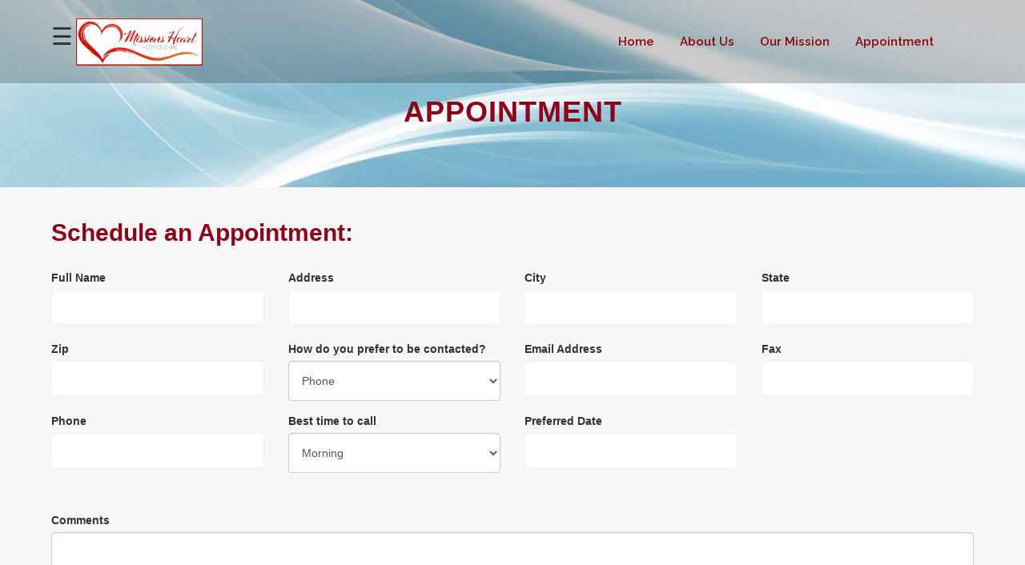

--- FILE ---
content_type: text/html; charset=utf-8
request_url: https://missionheartshospice.com/CareAppointment.aspx
body_size: 13727
content:


<!DOCTYPE html />
<html xmlns="http://www.w3.org/1999/xhtml" xml:lang="en">
<head><meta charset="utf-8" />
    <!--[if IE]><meta http-equiv="X-UA-Compatible" content="IE=edge,chrome=1" /><![endif]-->
    <title>
	Mission Heart Hospice
</title><meta name="description" content="Mssion Heart Is a Philosophy of Care" /><meta name="keywords" content="clinic, dentist, doctor, paediatrics, health, hospital, insurance, medical, medicine, patient, pharmacy, rehabilitation, service, surgeon, treatment" /><meta name="author" content="themesparagon.com" />

    <!-- Mobile Specific Metas -->
    <meta name="viewport" content="width=device-width, initial-scale=1, maximum-scale=1" />

    <!-- Theme Style -->
    <link rel="stylesheet" type="text/css" href="style3.css" />
   
    <!-- Favicon and touch icons  -->
    <link rel="shortcut icon" href="assets/icon/UPHIcon.png" /><link rel="apple-touch-icon-precomposed" href="assets/icon/UPHIcon.png" />

    <!-- HTML5 shim and Respond.js for IE8 support of HTML5 elements and media queries -->
    <!--[if lt IE 9]>
      <script src="https://oss.maxcdn.com/html5shiv/3.7.2/html5shiv.min.js"></script>
      <script src="https://oss.maxcdn.com/respond/1.4.2/respond.min.js"></script>
    <![endif]-->



<!-- Bootstrap -->
	 <link rel="stylesheet" href="https://maxcdn.bootstrapcdn.com/bootstrap/3.3.7/css/bootstrap.min.css" integrity="sha384-BVYiiSIFeK1dGmJRAkycuHAHRg32OmUcww7on3RYdg4Va+PmSTsz/K68vbdEjh4u" crossorigin="anonymous" />
	
	 <!-- jQuery (necessary for Bootstrap's JavaScript plugins) -->
     <!--<script src="https://ajax.googleapis.com/ajax/libs/jquery/1.12.4/jquery.min.js"></script>-->
	 <script src="https://ajax.googleapis.com/ajax/libs/jquery/3.1.0/jquery.min.js"></script>
     
	 <!-- Include all compiled plugins (below), or include individual files as needed -->
     <script src="https://maxcdn.bootstrapcdn.com/bootstrap/3.3.7/js/bootstrap.min.js"></script>
	
	<!-- Font Awesome inclusion for the icons on the pages -->
	<link rel="stylesheet" href="https://maxcdn.bootstrapcdn.com/font-awesome/4.6.3/css/font-awesome.min.css" type="text\css" />
	
	<!-- Adding Google Web Fonts to Bootstrap -->
	<link href="https://fonts.googleapis.com/css?family=Roboto+Condensed" rel="stylesheet" />

<style>
body {
  font-family: "Lato", sans-serif;
}

.sidenav {
  height: 100%;
  width: 0;
  position: fixed;
  z-index: 1;
  top: 0px;
  left: 0;
  background-color:maroon ;
  overflow-x: hidden;
  transition: 0.5s;
  padding-top: 60px;
}

.sidenav a {
  padding: 8px 8px 8px 32px;
  text-decoration: none;
  font-size: 18px;
  color: #818181;
  display: block;
  transition: 0.3s;
}

.sidenav a:hover {
  color: #f1f1f1;
}

.sidenav .closebtn {
  position: absolute;
  top: 0px;
  right: 25px;
  font-size: 36px;
  margin-left: 50px;
}

@media screen and (max-height: 450px) {
  .sidenav {padding-top: 15px;}
  .sidenav a {font-size: 18px;}
}
</style>

<script type="text/javascript">
             function openModal() {
                 $('#myModal').modal('show');
           }
        </script> 
<script type="text/javascript">
    function openModalAppointment() {
                 $('#myModalAppointment').modal('show');
           }
        </script> 
<script type="text/javascript">
    function openModalFeedback() {
        $('#myModalFeedback').modal('show');
           }
        </script> 
    
       <!-- stuff you want in >head%lt; --> 
<link href="/WebResource.axd?d=GtwuTS0DtwGWUnuy6stc7H9NwMwWV12fNdfhLFPhrwuJfuwufDm-FPVPqYbEk2tq8ENerEkUNeU3AWsNM4QLeR6aBBl4tJ5j_q7wvOHRg7g6XLntKcAAoJSVAZ2k3XPLhAcYPdTqr2YFga_3ESR1dH38za7lm0WFxKHrj8MxYR41&amp;t=638073429835828770" type="text/css" rel="stylesheet" /><link href="/WebResource.axd?d=zd-xcaCntOy0FgCVF-J7njoR2IrUoQLWz-U1e2nDp5K1m1VNYxKS-qd_4UdijgMScJWAkw9XmGwIXVaPAv6hZrDab_gE2aiJk5QAIgZwWPk2crlENu4FId0wfDomYPf_1y83L98x4NioKfFBVcTr0hE9RQfzt2UgQU-fMobYWFo1&amp;t=638073429835828770" type="text/css" rel="stylesheet" /></head>

<body class="header-style-1 menu-has-search no-sidebar no-padding-content">
    <form method="post" action="./CareAppointment.aspx" onsubmit="javascript:return WebForm_OnSubmit();" id="form1">
<div class="aspNetHidden">
<input type="hidden" name="__EVENTTARGET" id="__EVENTTARGET" value="" />
<input type="hidden" name="__EVENTARGUMENT" id="__EVENTARGUMENT" value="" />
<input type="hidden" name="__VIEWSTATE" id="__VIEWSTATE" value="/wEPDwUKMTYyMzQzODgwNg9kFgJmD2QWAgIDD2QWBAIDDw8WAh4EVGV4dAULQXBwb2ludG1lbnRkZAIFD2QWAgIBD2QWAmYPZBYCAgEPDxYCHgdWaXNpYmxlaGRkZGttjeOuaE/Y4liRi+/cGeqf+vI9IqQqdvp9qHVoHlyl" />
</div>

<script type="text/javascript">
//<![CDATA[
var theForm = document.forms['form1'];
if (!theForm) {
    theForm = document.form1;
}
function __doPostBack(eventTarget, eventArgument) {
    if (!theForm.onsubmit || (theForm.onsubmit() != false)) {
        theForm.__EVENTTARGET.value = eventTarget;
        theForm.__EVENTARGUMENT.value = eventArgument;
        theForm.submit();
    }
}
//]]>
</script>


<script src="/WebResource.axd?d=wB7TwWuiY7kRkfnU_MtSdCxhIfRQixx8enL8jRjARYM13KL0sWCCSA9p_2quVwxJLlonjOIRia23lG4RbC084AKcgbx_Ur__8qdeiMwEQmI1&amp;t=638901519720898773" type="text/javascript"></script>


<script src="/ScriptResource.axd?d=ldT52wjI_A5K5Bg6oDGZ5EXnrftHgkJuNqorC_kx_lF02fIXo8134WEKNASgz2k3VF5pvCMvMT8YZWMQaFEIOAdd9yDL_bAvKNIR53Nmfx89BUEixHSq2FQTxH390vjuqhQMs4dDRseAha5_eCSIH9EQF3XHnwR3FH1fPg7E_lg1&amp;t=ffffffffe6692900" type="text/javascript"></script>
<script src="/ScriptResource.axd?d=SjdRzHaXqvMgCgJTb3IW0I9X1GRuG1mJh-0ofwC5dnUmS3uZxzR40X4GboJcluE6HISGNAicin11qKVVYQhJalr1jnWWplxH38i7JX4gg6KJDiTYXDCl89IWd8hsXaQ_q93IRRkcjKtHZUPbpaooGAS9BYbPhk_COrpM0CDP9M0m14AEUNJ3v09maaPEXFW00&amp;t=32e5dfca" type="text/javascript"></script>
<script type="text/javascript">
//<![CDATA[
if (typeof(Sys) === 'undefined') throw new Error('ASP.NET Ajax client-side framework failed to load.');
//]]>
</script>

<script src="/ScriptResource.axd?d=ePBgjR2rIznucDrhh6Qi29_lPngWqMxAm-RqkDpzmsBreO1VgDgmcIKjjlysykK4NZTWfPlI0HAvNoNj_l_tAF4Y0bzacXz-lI7DxCXK6VztUD67kiX9T2920uxu2Fm9hKi4sH9fZrllQH_VZyeKNXMs_-8dPp7hhbJrrRGigpEOqBpVPnoh7VvIfRKUzJD30&amp;t=32e5dfca" type="text/javascript"></script>
<script src="/ScriptResource.axd?d=Wzxg3yr7haE_xKKAGas1kANbbixdQccn3ZQg61624ZlisLC3jrYMmHnD2INaZ7ZhB55QwaOzQ8Gbh5dIqL4LMUVUkhQBskfI1chaCM1Lv0uabPFHEOinwT6RFLIfIs-nAW4kdVuSXaQ-ooNQWGticg2&amp;t=7d5986a" type="text/javascript"></script>
<script src="/ScriptResource.axd?d=jhRVjn02Wt4x1OZQmBBpEKYJwGoAmrKpCxjAW4OlYVOoxkpWDSoWtUYjv_hEvDXA1_-ySG8-j79C750aQXm8LN5Q31KmlGjsSw1mOX5FetW45flzGEuc3V3AGoiGqgQ70&amp;t=7d5986a" type="text/javascript"></script>
<script src="/ScriptResource.axd?d=0xnl0yLKXwBt3-aBofoNzMLBbSqjcM5scQ6RfCmx3HJTzNMiTHM0bnnxDWbnSKy3OAPQKZS4ZeWvqVUKqXy_9ebKbirnUKjsIgpwjCyKcS0q6T9vAhOuoE_U_M9_ghlg_pjgGkmbW6tfTqo3vvfGug2&amp;t=7d5986a" type="text/javascript"></script>
<script src="/ScriptResource.axd?d=7NN8AZJCjOeTRn_UBYuJOjXt64DgVisNrWCTTVEYu9cXqEiPduMOnllJDI8LwwGyLlIkS5yHTxVYZjNzsBQWR2U2VEv8B42vtNVnvr_wZKU7t17xZEKSYFAK4RGV-SsTtyIpbBKkW3jHOq9fwLiA9g2&amp;t=7d5986a" type="text/javascript"></script>
<script src="/ScriptResource.axd?d=gUlGR75EQOKEMG-cr3nofxqyA7JBqod3rlShohJ151OdYg9gbnR4tuG6UGMssvlWUApT0otWS5In6vfCRXhcAhHYw1csRQDSxauSXFxGUHN4LI4dV09-BHntycQTSL3GJbx2jZBD2QzJPtLw9fYoug2&amp;t=7d5986a" type="text/javascript"></script>
<script src="/ScriptResource.axd?d=uainOjNWir5PL_wkBElIG_3zC53uUdjdEd3sKaR3ZSkENK2O94pwynGv6IVVAyQxQIvnVejH90Nb6SmcNipVpXeQ1lVinmwmGZIP4cMIDvboqYNklca2Bs87sL2WXL8-KfcyqwWhNlLaiQeI4TH9Ug2&amp;t=7d5986a" type="text/javascript"></script>
<script src="/ScriptResource.axd?d=LJWZaiu9BFYV6Twk8gbb7LjocuAJukVxWAJly26UC9ksh2XKPrNlKkebWb0E3sh6LnCnvM7BwDCReHOxGiWJcOjtsiV8G_KF92LSDxOeFLV6nqWxvQH9d6EpWjx0JemfDAP6p0BKbiEbGiu7nSf1kw2&amp;t=7d5986a" type="text/javascript"></script>
<script src="/ScriptResource.axd?d=pCWnYrVSVu7ZR7SypUGI3z1z79V2q2bbEnX7Cb6nZ27ESSmgB2DsKBb12kV8aYo6-dfQ6o6IvkjCtfijYSf7KT22CFooxnugxGBf_Vys3mmW00Sv8FBFtvyVQM-mjt5RN1oJQCGlvjaKeAeJNtQWaA2&amp;t=7d5986a" type="text/javascript"></script>
<script src="/ScriptResource.axd?d=5VvDOaQF4PmJQ7HzpvLioGET4Zdfts2jNvsEA5kFlrnkEn81P_bpSWaZ4FlSVh8irpYb-_yzjT4KmseAkKrJvYj2yXxz97X8Z0n8lr7Pq69MPiKFIkqlMWnN3PGlazQp0&amp;t=7d5986a" type="text/javascript"></script>
<script src="/ScriptResource.axd?d=bPViJKZnBdRgmYB0oFlWSFU7w2QVVJZ65cavGe-OyXfdKpL-vq3BVxZVIzWHAuTNSqjRHD03oOt1yCeNGdAesZjGRWug3bF4oP1y0Jm4uDm6EPKk6PNpo7oO9FhqTWcC0&amp;t=7d5986a" type="text/javascript"></script>
<script src="/ScriptResource.axd?d=MQWnFl_Kt_ZV-EECT9bMopiH9_RZ32JA0MiVbAh-8G9O1pZieKwEZUujtPIesd-nGC_rhWjCwC18SMDWA7PXap3jPHiDrFtqSz5f-e0PZ5i7kT_n4E6D1Ob9fdElnpm_JPquFcG6CsitfbBT8BL7LQ2&amp;t=7d5986a" type="text/javascript"></script>
<script src="/ScriptResource.axd?d=OlY4ht4VtHLytS7z21_ngiqnlFUP-4E1gxa6kGEHLTkUEafwP2hxkXpc-c6yZIEfqwYa_pqNgVqauHxqcYqYja5IEW7P5aa1h48kAZklPozjrBdFG24LqtuMfWWrxZyY0&amp;t=7d5986a" type="text/javascript"></script>
<script type="text/javascript">
//<![CDATA[
function WebForm_OnSubmit() {
if (typeof(ValidatorOnSubmit) == "function" && ValidatorOnSubmit() == false) return false;
return true;
}
//]]>
</script>

<div class="aspNetHidden">

	<input type="hidden" name="__VIEWSTATEGENERATOR" id="__VIEWSTATEGENERATOR" value="FB0F3CA7" />
	<input type="hidden" name="__EVENTVALIDATION" id="__EVENTVALIDATION" value="/wEdABIvK/9adNRrQECt5+mA9JnJJZWrNju7rnf7rA3yNQsJJm+780xXxYUydyMeb+U5Yqfy6J9rOrltih7d2ebErTEq643eFZBWi3fEJyvQi2K84Jdq6Ql5nstuJ/blN6vbe0mQ4yJfMXT7luwTTdi8BGpeG+Aq838HV9i/lgp9PgGX1qc6guFpsWw5+jHvB4qyqAajCjNB1BVEh+bq2bx3MdsFUYlEgmAmqC2hdUG5+hX5mqc0rfsCH6EGZRxadTWSLJCzKt9Ag/oHkNrPmrcnoMS0kfqQZ5rcyLTYE1O0qKalaS5//Jg0Jg7mGRB4tYULdtqSI+bCDWDOCnz1nXOKFLSj6c/mh9i5iAz2YcRvAX9g1CDPDqYKG3uo0ihEeuK3QHay2LpgE/44piz4w04MYlgAsnLBNGLKP6/e4zyqkbi1ew==" />
</div>
    <script type="text/javascript">
//<![CDATA[
Sys.WebForms.PageRequestManager._initialize('ctl00$ScriptManager1', 'form1', ['tctl00$cph_banner$UpdatePanel3','cph_banner_UpdatePanel3'], [], [], 90, 'ctl00');
//]]>
</script>

<!-- Site Header Wrap -->
<div id="wrapper" class="animsition">
<div id="page" class="clearfix">
<div id="site-header-wrap">    
    <!-- Header -->
    <header id="site-header">
        <div id="site-header-inner" class="wprt-container">
            <div class="wrap-inner">          
                <div id="site-logo" class="clearfix">
                    <div id="site-logo-inner">
                        <span style="font-size:30px;cursor:pointer" onclick="openNav()">&#9776;</span>
                        <a href="Index.html" title="" rel="home" class="main-logo">
                            <img src="assets/img/Logo2.jpg" alt="" data-retina="" width="167" height="40" data-width="150" data-height="30">
                        </a>
                    </div>
                </div><!-- /#site-logo -->








               
<div id="mySidenav" class="sidenav">
  <a href="javascript:void(0)" class="closebtn" onclick="closeNav()">&times;</a>
  <a href="Index.html">Home</a>
  <a href="About.aspx">About Us</a>
  <a href="OurMission.aspx">Our Mission</a>
  <a href="CareAppointment.aspx">Appointment</a>
</div>

                <nav id="main-nav" class="main-nav">
                    <ul class="menu">
                        <li><a href="Index.html">Home</a></li>                                               
                        <li><a href="About.aspx" >About Us</a></li>                                               
                        <li><a href="OurMission.aspx" >Our Mission</a></li>                                               
                                                                    
                        <li><a href="CareAppointment.aspx" >Appointment</a></li>                                               
                        
                    </ul>
                </nav><!-- /#main-nav -->

                <!--<div id="header-search">
                    <a class="header-search-icon" href="#"><span class="fa fa-search"></span></a>
                    <form role="search" method="get" class="header-search-form" action="#">
                        <label class="screen-reader-text">Search for:</label>
                        <input type="text" value="" name="s" class="header-search-field" placeholder="Type and hit enter...">
                        <button type="submit" class="header-search-submit" title="Search">Search</button>
                    </form>
                </div>--%><!-- /#header-search -->

            </div>
        </div><!-- /#site-header-inner -->
    </header><!-- /#site-header -->
</div><!-- /#site-header-wrap -->
<div id="featured-title" class="text-center">
    <div id="featured-title-inner" class="wprt-container">
        <div class="featured-title-inner-wrap">
            <div class="featured-title-heading-wrap">
                <h1 class="featured-title-heading "><span id="Cap" style="color:#8C001A;font-weight:bold;">Appointment</span></h1>
            </div>


        </div>
    </div>
</div><!-- /#featured-title -->

</div>
</div>

         
<div id="cph_banner_UpdatePanel3">
	





<meta name="viewport" content="width=device-width, 
initial-scale=1, maximum-scale=1, user-scalable=no">
 <link href="assets/css/bootstrap.min.css" rel="stylesheet" />
<div class="row-request-1" >
    <div class="wprt-container">
        <div class="row">
            <div class="col-md-12">                                    
                <div class="wprt-spacer clearfix" data-desktop="20" data-mobi="60" data-smobi="60">
                </div>
            </div><!-- /.col-md-12 --> 
        </div>
    <h2 style ="color:#8C001A;"><b>Schedule an Appointment:</b></h2><br />
    
            <div class="wprt-contact-form-1" >

                <div class="row">
                    <div class="col-md-3">
                        <div class="form-group">
                            <label for="txtID" class="control-label">
                                Full Name
                            </label>
                            <input name="ctl00$cph_banner$TxtFullName" type="text" maxlength="50" id="cph_banner_TxtFullName" class="form-control" />
                            <span id="cph_banner_R13" class="help-block" style="display:none;"></span>
                            
                        </div>
                    </div>
                    <div class="col-md-3">
                        <div class="form-group">
                            <label for="txtID" class="control-label">
                                Address
                            </label>
                            <input name="ctl00$cph_banner$TxtAddress" type="text" maxlength="50" id="cph_banner_TxtAddress" class="form-control" />
                            <span id="cph_banner_RequiredFieldValidator1" class="help-block" style="display:none;"></span>
                            
                        </div>
                    </div>
                    <div class="col-md-3">
                        <div class="form-group">
                            <label for="txtID" class="control-label">
                                City
                            </label>
                            <input name="ctl00$cph_banner$TxtCity" type="text" maxlength="50" id="cph_banner_TxtCity" class="form-control" />
                            <span id="cph_banner_RequiredFieldValidator2" class="help-block" style="display:none;"></span>
                            
                        </div>
                    </div>
                    <div class="col-md-3">
                        <div class="form-group">
                            <label for="txtID" class="control-label">
                                State
                            </label>
                            <input name="ctl00$cph_banner$TxtState" type="text" maxlength="50" id="cph_banner_TxtState" class="form-control" />
                            <span id="cph_banner_RequiredFieldValidator3" class="help-block" style="display:none;"></span>
                            
                        </div>
                    </div>

                </div>
                <div class="row">
                    <div class="col-md-3">
                        <div class="form-group">
                            <label for="txtID" class="control-label">
                                Zip
                            </label>
                            <input name="ctl00$cph_banner$TxtZip" type="text" maxlength="50" id="cph_banner_TxtZip" class="form-control" />
                            <span id="cph_banner_RequiredFieldValidator4" class="help-block" style="display:none;"></span>
                            
                        </div>
                    </div>
                    <div class="col-md-3">
                        <div class="form-group">
                            <label for="txtID" class="control-label">
                                How do you prefer to be contacted?
                            </label>
                            <select name="ctl00$cph_banner$ddlContactMode" id="cph_banner_ddlContactMode" class="form-control" style="height:50px;">
		<option value="Phone">Phone</option>
		<option value="Fax">Fax</option>
		<option value="Email">Email</option>

	</select>
                        </div>
                    </div>
                    <div class="col-md-3">
                        <div class="form-group">
                            <label for="txtID" class="control-label">
                                Email Address
                            </label>
                            <input name="ctl00$cph_banner$txtEmail" type="text" maxlength="50" id="cph_banner_txtEmail" class="form-control" />
                            
                            <span id="cph_banner_RegularExpressionValidator3" class="help-block" style="display:none;"></span>
                        </div>
                    </div>
                    <div class="col-md-3">
                        <div class="form-group">
                            <label for="txtID" class="control-label">
                                Fax
                            </label>
                            <input name="ctl00$cph_banner$TxtFax" type="text" maxlength="5" id="cph_banner_TxtFax" class="form-control" />
                            
                            
                        </div>
                    </div>
                </div>

                <div class="row">
                    <div class="col-md-3">
                        <div class="form-group">
                            <label for="txtID" class="control-label">
                                Phone
                            </label>
                            <input name="ctl00$cph_banner$txtMobileNo" type="text" id="txtMobileNo" class="form-control" onfocus="$(&#39;#txtMobileNo&#39;).mask(&#39;?(999) 999-9999&#39;);" />
                            <span id="cph_banner_revHphone" class="help-block" style="visibility:hidden;">Please enter a correct Mobile No.</span>
                        </div>
                    </div>
                    <div class="col-md-3">
                        <div class="form-group">
                            <label for="txtID" class="control-label">
                                Best time to call
                            </label>
                            <select name="ctl00$cph_banner$ddlCalltime" id="cph_banner_ddlCalltime" class="form-control" style="height:50px;">
		<option value="Morning">Morning</option>
		<option value="Afternoon">Afternoon</option>
		<option value="Evening">Evening</option>

	</select>
                        </div>
                    </div>
                    <div class="col-md-3">
                        <div class="form-group">
                            <label for="txtID" class="control-label">Preferred Date </label>
                            <input name="ctl00$cph_banner$PreferredDate" type="text" maxlength="10" id="cph_banner_PreferredDate" class="form-control" />
                            
                            <span id="cph_banner_RequiredFieldValidator42" class="help-block" style="display:none;"></span>
                            
                            <span id="cph_banner_RangeValidator21" class="help-block" style="visibility:hidden;">Invalid Date</span>
                        </div>
                    </div>
                    
                </div>
                <div class="row">
                    <div class="col-md-12">
                        <div class="form-group">
                            <label for="txtID" class="control-label">Comments  </label>
                            <textarea name="ctl00$cph_banner$TxtComments" rows="2" cols="20" id="cph_banner_TxtComments" class="form-control" style="height:100px;">
</textarea>
                            <span id="cph_banner_RequiredFieldValidator7" class="help-block" style="display:none;"></span>
                            
                        </div>
                    </div>
                </div>

                <div class="row">
                    <div class="col-md-9"></div>
                    <div class="col-md-3">
                        <div class="form-group">
                            <div class="clearfix">
                                <input type="submit" name="ctl00$cph_banner$btnSave" value="Submit" onclick="validatePage(&#39;s&#39;);WebForm_DoPostBackWithOptions(new WebForm_PostBackOptions(&quot;ctl00$cph_banner$btnSave&quot;, &quot;&quot;, true, &quot;s&quot;, &quot;&quot;, false, false))" id="cph_banner_btnSave" class="btn btn-block b-rad fa" style="background-color:maroon" />
                            </div>
                        </div>

                    </div>
                </div>
            </div>
</div>
</div>

</div>





<!-- Javascript -->
<script type="text/javascript" src="assets/js/jquery.min.js"></script>
<script type="text/javascript" src="assets/js/plugins.js"></script>
<script type="text/javascript" src="assets/js/bootstrap.min.js"></script>
<script type="text/javascript" src="assets/js/shortcodes.js"></script>
<script type="text/javascript" src="assets/js/main.js"></script>


        
            
    <script>
        function validatePage(group) {
            var returnvalue = true;
            Page_ClientValidate(group);
            var itemtofocus = "";
            for (var i = 0; i < Page_Validators.length; i++) {

                var formcontol = $("#" + Page_Validators[i].id + "").parent();
                $(formcontol).removeClass('has-error');
                $("#" + Page_Validators[i].id + "").hide();
            }
            for (var i = 0; i < Page_Validators.length; i++) {

                var formcontol = $("#" + Page_Validators[i].id + "").parent();

                if (Page_Validators[i].validationGroup == group) {


                    if (Page_Validators[i].isvalid) {

                        //$(formcontol).removeClass('has-error');
                        // $("#" + Page_Validators[i].id + "").hide();
                    }
                    else {
                        $(formcontol).addClass('has-error');
                        $("#" + Page_Validators[i].id + "").text(Page_Validators[i].errormessage);
                        $("#" + Page_Validators[i].id + "").show();
                        itemtofocus = Page_Validators[i].controltovalidate;
                        returnvalue = false;
                    }
                }
                else {
                    // $(formcontol).removeClass('has-error');
                    // $("#" + Page_Validators[i].id + "").hide();
                }
            }
            // $('.has-error').first().focus()
            if (!$('.has-error').first().is(':hidden')) {
                if (itemtofocus != "") {
                    $('.has-error').first().focus();
                    var offset = $('.has-error').first().offset();
                    $('html, body').animate({ scrollTop: offset.top - 100 }, 800);
                }
            }
            else {
                $('html, body').animate({ scrollTop: 0 }, 800);
            }
            $(".showerror").each(function () {

                // $("#" + $(this).attr("displayerrorcontrolid") + "").children().each(function () { $(this).css("color", ""); });
                $("#" + $(this).attr("displayerrorcontrolid") + "").children().css("color", "");
                $("#" + $(this).attr("displayerrorcontrolid") + "").css("color", "");
                $("#" + $(this).attr("displayerrorcontrolid") + "").html($(this).attr("displayerrorheading"));
                //$("#" + $(this).attr("displayerrorcontrolid") + "").removeClass("fa");

            }
            );
            $(".showerror").each(function () {
                if ($("div.has-error", this).length > 0) {
                    // alert($(this).attr("displayerrorcontrolid"));

                    // $("#" + $(this).attr("displayerrorcontrolid") + "").children().each(function () { $(this).css("color", "#b94a48"); });


                    $("#" + $(this).attr("displayerrorcontrolid") + "").css("color", "#b94a48");
                    $("#" + $(this).attr("displayerrorcontrolid") + "").html("<i class='fa'>&#xf06a;</i> " + $(this).attr("displayerrorheading"));
                    //$("#" + $(this).attr("displayerrorcontrolid") + "").addClass("fa");
                    $("#" + $(this).attr("displayerrorcontrolid") + "").children().css("color", "#b94a48");
                }
            }
            );

            return returnvalue;
        }

//        $(document).idle({
//            onIdle: function () {
//                alert('Your session has been expired. Please try again.');
//                window.location.reload();
//            },
//            idle: 36000000
//        })

    </script>



<script type="text/javascript">
//<![CDATA[
var Page_Validators =  new Array(document.getElementById("cph_banner_R13"), document.getElementById("cph_banner_RequiredFieldValidator1"), document.getElementById("cph_banner_RequiredFieldValidator2"), document.getElementById("cph_banner_RequiredFieldValidator3"), document.getElementById("cph_banner_RequiredFieldValidator4"), document.getElementById("cph_banner_RegularExpressionValidator3"), document.getElementById("cph_banner_revHphone"), document.getElementById("cph_banner_RequiredFieldValidator42"), document.getElementById("cph_banner_RangeValidator21"), document.getElementById("cph_banner_RequiredFieldValidator7"));
//]]>
</script>

<script type="text/javascript">
//<![CDATA[
var cph_banner_R13 = document.all ? document.all["cph_banner_R13"] : document.getElementById("cph_banner_R13");
cph_banner_R13.controltovalidate = "cph_banner_TxtFullName";
cph_banner_R13.errormessage = "Enter Name";
cph_banner_R13.display = "None";
cph_banner_R13.validationGroup = "s";
cph_banner_R13.evaluationfunction = "RequiredFieldValidatorEvaluateIsValid";
cph_banner_R13.initialvalue = "";
var cph_banner_RequiredFieldValidator1 = document.all ? document.all["cph_banner_RequiredFieldValidator1"] : document.getElementById("cph_banner_RequiredFieldValidator1");
cph_banner_RequiredFieldValidator1.controltovalidate = "cph_banner_TxtAddress";
cph_banner_RequiredFieldValidator1.errormessage = "Enter Address";
cph_banner_RequiredFieldValidator1.display = "None";
cph_banner_RequiredFieldValidator1.validationGroup = "s";
cph_banner_RequiredFieldValidator1.evaluationfunction = "RequiredFieldValidatorEvaluateIsValid";
cph_banner_RequiredFieldValidator1.initialvalue = "";
var cph_banner_RequiredFieldValidator2 = document.all ? document.all["cph_banner_RequiredFieldValidator2"] : document.getElementById("cph_banner_RequiredFieldValidator2");
cph_banner_RequiredFieldValidator2.controltovalidate = "cph_banner_TxtCity";
cph_banner_RequiredFieldValidator2.errormessage = "Enter City";
cph_banner_RequiredFieldValidator2.display = "None";
cph_banner_RequiredFieldValidator2.validationGroup = "s";
cph_banner_RequiredFieldValidator2.evaluationfunction = "RequiredFieldValidatorEvaluateIsValid";
cph_banner_RequiredFieldValidator2.initialvalue = "";
var cph_banner_RequiredFieldValidator3 = document.all ? document.all["cph_banner_RequiredFieldValidator3"] : document.getElementById("cph_banner_RequiredFieldValidator3");
cph_banner_RequiredFieldValidator3.controltovalidate = "cph_banner_TxtState";
cph_banner_RequiredFieldValidator3.errormessage = "Enter State";
cph_banner_RequiredFieldValidator3.display = "None";
cph_banner_RequiredFieldValidator3.validationGroup = "s";
cph_banner_RequiredFieldValidator3.evaluationfunction = "RequiredFieldValidatorEvaluateIsValid";
cph_banner_RequiredFieldValidator3.initialvalue = "";
var cph_banner_RequiredFieldValidator4 = document.all ? document.all["cph_banner_RequiredFieldValidator4"] : document.getElementById("cph_banner_RequiredFieldValidator4");
cph_banner_RequiredFieldValidator4.controltovalidate = "cph_banner_TxtZip";
cph_banner_RequiredFieldValidator4.errormessage = "Enter Zip";
cph_banner_RequiredFieldValidator4.display = "None";
cph_banner_RequiredFieldValidator4.validationGroup = "s";
cph_banner_RequiredFieldValidator4.evaluationfunction = "RequiredFieldValidatorEvaluateIsValid";
cph_banner_RequiredFieldValidator4.initialvalue = "";
var cph_banner_RegularExpressionValidator3 = document.all ? document.all["cph_banner_RegularExpressionValidator3"] : document.getElementById("cph_banner_RegularExpressionValidator3");
cph_banner_RegularExpressionValidator3.controltovalidate = "cph_banner_txtEmail";
cph_banner_RegularExpressionValidator3.errormessage = "Enter valid Email address for Email1";
cph_banner_RegularExpressionValidator3.display = "None";
cph_banner_RegularExpressionValidator3.validationGroup = "s";
cph_banner_RegularExpressionValidator3.evaluationfunction = "RegularExpressionValidatorEvaluateIsValid";
cph_banner_RegularExpressionValidator3.validationexpression = "\\w+([-+.\']\\w+)*@\\w+([-.]\\w+)*\\.\\w+([-.]\\w+)*";
var cph_banner_revHphone = document.all ? document.all["cph_banner_revHphone"] : document.getElementById("cph_banner_revHphone");
cph_banner_revHphone.controltovalidate = "txtMobileNo";
cph_banner_revHphone.errormessage = "Please enter a correct Mobile No.";
cph_banner_revHphone.validationGroup = "a";
cph_banner_revHphone.evaluationfunction = "RegularExpressionValidatorEvaluateIsValid";
cph_banner_revHphone.validationexpression = "^(\\+\\d{1,2}\\s)?\\(?\\d{3}\\)?[\\s.-]\\d{3}[\\s.-]\\d{4}$";
var cph_banner_RequiredFieldValidator42 = document.all ? document.all["cph_banner_RequiredFieldValidator42"] : document.getElementById("cph_banner_RequiredFieldValidator42");
cph_banner_RequiredFieldValidator42.controltovalidate = "cph_banner_PreferredDate";
cph_banner_RequiredFieldValidator42.errormessage = "Select Preferred Date";
cph_banner_RequiredFieldValidator42.display = "None";
cph_banner_RequiredFieldValidator42.validationGroup = "s";
cph_banner_RequiredFieldValidator42.evaluationfunction = "RequiredFieldValidatorEvaluateIsValid";
cph_banner_RequiredFieldValidator42.initialvalue = "";
var cph_banner_RangeValidator21 = document.all ? document.all["cph_banner_RangeValidator21"] : document.getElementById("cph_banner_RangeValidator21");
cph_banner_RangeValidator21.controltovalidate = "cph_banner_PreferredDate";
cph_banner_RangeValidator21.errormessage = "Invalid Date";
cph_banner_RangeValidator21.validationGroup = "s";
cph_banner_RangeValidator21.type = "Date";
cph_banner_RangeValidator21.dateorder = "mdy";
cph_banner_RangeValidator21.cutoffyear = "2029";
cph_banner_RangeValidator21.century = "2000";
cph_banner_RangeValidator21.evaluationfunction = "RangeValidatorEvaluateIsValid";
cph_banner_RangeValidator21.maximumvalue = "01/01/5100";
cph_banner_RangeValidator21.minimumvalue = "01/01/1900";
var cph_banner_RequiredFieldValidator7 = document.all ? document.all["cph_banner_RequiredFieldValidator7"] : document.getElementById("cph_banner_RequiredFieldValidator7");
cph_banner_RequiredFieldValidator7.controltovalidate = "cph_banner_TxtComments";
cph_banner_RequiredFieldValidator7.errormessage = "Enter Comments";
cph_banner_RequiredFieldValidator7.display = "None";
cph_banner_RequiredFieldValidator7.validationGroup = "s";
cph_banner_RequiredFieldValidator7.evaluationfunction = "RequiredFieldValidatorEvaluateIsValid";
cph_banner_RequiredFieldValidator7.initialvalue = "";
//]]>
</script>


<script type="text/javascript">
//<![CDATA[

var Page_ValidationActive = false;
if (typeof(ValidatorOnLoad) == "function") {
    ValidatorOnLoad();
}

function ValidatorOnSubmit() {
    if (Page_ValidationActive) {
        return ValidatorCommonOnSubmit();
    }
    else {
        return true;
    }
}
        
document.getElementById('cph_banner_R13').dispose = function() {
    Array.remove(Page_Validators, document.getElementById('cph_banner_R13'));
}
Sys.Application.add_init(function() {
    $create(Sys.Extended.UI.FilteredTextBoxBehavior, {"filterMode":2,"filterType":13,"id":"cph_banner_FilteredTextBoxExtender35"}, null, null, $get("cph_banner_TxtFullName"));
});

document.getElementById('cph_banner_RequiredFieldValidator1').dispose = function() {
    Array.remove(Page_Validators, document.getElementById('cph_banner_RequiredFieldValidator1'));
}
Sys.Application.add_init(function() {
    $create(Sys.Extended.UI.FilteredTextBoxBehavior, {"filterMode":2,"filterType":13,"id":"cph_banner_FilteredTextBoxExtender1"}, null, null, $get("cph_banner_TxtAddress"));
});

document.getElementById('cph_banner_RequiredFieldValidator2').dispose = function() {
    Array.remove(Page_Validators, document.getElementById('cph_banner_RequiredFieldValidator2'));
}
Sys.Application.add_init(function() {
    $create(Sys.Extended.UI.FilteredTextBoxBehavior, {"filterMode":2,"filterType":13,"id":"cph_banner_FilteredTextBoxExtender2"}, null, null, $get("cph_banner_TxtCity"));
});

document.getElementById('cph_banner_RequiredFieldValidator3').dispose = function() {
    Array.remove(Page_Validators, document.getElementById('cph_banner_RequiredFieldValidator3'));
}
Sys.Application.add_init(function() {
    $create(Sys.Extended.UI.FilteredTextBoxBehavior, {"filterMode":2,"filterType":13,"id":"cph_banner_FilteredTextBoxExtender3"}, null, null, $get("cph_banner_TxtState"));
});

document.getElementById('cph_banner_RequiredFieldValidator4').dispose = function() {
    Array.remove(Page_Validators, document.getElementById('cph_banner_RequiredFieldValidator4'));
}
Sys.Application.add_init(function() {
    $create(Sys.Extended.UI.FilteredTextBoxBehavior, {"filterMode":2,"filterType":13,"id":"cph_banner_FilteredTextBoxExtender4"}, null, null, $get("cph_banner_TxtZip"));
});

document.getElementById('cph_banner_RegularExpressionValidator3').dispose = function() {
    Array.remove(Page_Validators, document.getElementById('cph_banner_RegularExpressionValidator3'));
}
Sys.Application.add_init(function() {
    $create(Sys.Extended.UI.FilteredTextBoxBehavior, {"filterType":2,"id":"cph_banner_FilteredTextBoxExtender5"}, null, null, $get("cph_banner_TxtFax"));
});

document.getElementById('cph_banner_revHphone').dispose = function() {
    Array.remove(Page_Validators, document.getElementById('cph_banner_revHphone'));
}
Sys.Application.add_init(function() {
    $create(Sys.Extended.UI.CalendarBehavior, {"button":$get("ibnprntofr"),"format":"MM/dd/yyyy","id":"cph_banner_CalendarExtender41"}, null, null, $get("cph_banner_PreferredDate"));
});

document.getElementById('cph_banner_RequiredFieldValidator42').dispose = function() {
    Array.remove(Page_Validators, document.getElementById('cph_banner_RequiredFieldValidator42'));
}
Sys.Application.add_init(function() {
    $create(Sys.Extended.UI.FilteredTextBoxBehavior, {"filterType":3,"id":"cph_banner_FilteredTextBoxExtender41","validChars":"/"}, null, null, $get("cph_banner_PreferredDate"));
});

document.getElementById('cph_banner_RangeValidator21').dispose = function() {
    Array.remove(Page_Validators, document.getElementById('cph_banner_RangeValidator21'));
}

document.getElementById('cph_banner_RequiredFieldValidator7').dispose = function() {
    Array.remove(Page_Validators, document.getElementById('cph_banner_RequiredFieldValidator7'));
}
Sys.Application.add_init(function() {
    $create(Sys.Extended.UI.FilteredTextBoxBehavior, {"filterMode":2,"filterType":13,"id":"cph_banner_FilteredTextBoxExtender6"}, null, null, $get("cph_banner_TxtComments"));
});
//]]>
</script>
</form>
<!-- Footer -->
                <div class="wprt-spacer clearfix" data-desktop="40" data-mobi="60" data-smobi="60">
                </div>

<footer id="footer" style="background-color:#8C001A;">
    <div id="footer-widgets" class="wprt-container">
        <div class="wprt-row gutter-30">
            <div class="span_1_of_3 col">
                <div class="widget widget_text">
                    <div class="textwidget">
                        <img src="assets/img/Logo2.jpg"  id="footer-logo" alt="logo">
                    </div>
                </div>

                    <div class="widget widget_information">
                        <ul class="clearfix">
                            <li class="phone" style="color:white;">
                                <i class="fa fa-phone"></i>
                                <span>Call Us : (214) 473-4790,  </span>
                                <span>Fax: (469)- 620-3137 </span>
                            </li>
                            <li class="address" style="color:white;">
                                <i class="fa fa-map-marker"></i>
                                <span>10925 Estate lane, Suite W140 Dallas, TX 75238 </span>
                            </li>
                            <li class="email" style="color:white;">
                                <i class="fa fa-envelope-o"></i>
                                <span>Missionhearthospice@gmail.com</span>
                            </li>
                        </ul>
                    </div>

                <div class="widget widget_socials">
                    <div class="socials clearfix">
                        <div class="icon active">
                            <a target="_blank" href="https://twitter.com">
                            <i class="fa fa-twitter"></i></a>
                        </div>

                        <div class="icon">
                            <a target="_blank" href="https://www.facebook.com">
                            <i class="fa fa-facebook"></i></a>
                        </div>

                        
                    </div>
                </div>             
            </div><!-- /.span_1_of_3 -->

            <div class="span_1_of_3 col">
                <div class="widget widget_links">
                    <h2 class="widget-title"><span>navigation</span></h2>
                    <ul class="wprt-links clearfix col2">
                        <li><a href="index.html">Home</a></li>
                        <li><a href="About.aspx">About Us</a></li>
                        <li><a href="OurMission.aspx">Our Mission</a></li>
                        
                        <li><a href="CareAppointment.aspx">Appointment </a></li>

                    </ul>
                </div>               
            </div><!-- /.span_1_of_3 -->

            <div class="span_1_of_3 col">
                <div class="widget widget_recent_news"><br /><br>
                    <!--<h2 class="widget-title"><span>Recent Posts</span></h2>-->

                    <ul class="recent-news clearfix">
                        <li class="clearfix">
                            <!--<div class="thumb">
                                <img src="assets/img/news/1-80x80.jpg" alt="image">
                            </div>-->
                                        
                            <div class="texts" >
                                <font color="White">"Together we are united to provide <br />
                                <h2><font color="White"> Comfort, encouragement & support"</font></h2>
                                Allow us to use our gifts and talents to be a blessing to you and your family.
                                - Mission Heart Hospice</font>
                                <!--<h3><a href="#">Why I finally tried therapy and how it changed my life</a></h3> 
                                <span class="post-date">
                                    <span class="entry-date">October 16, 2016</span>
                                </span>-->
                            </div>
                        </li>

                        <!--<li class="clearfix">
                            <div class="thumb">
                                <img src="assets/img/news/2-80x80.jpg" alt="image">         
                            </div>
                                        
                            <div class="texts">
                                <h3><a href="#">Patient Forum – ‘The Joint School Patient Experience’</a></h3> 
                                <span class="post-date">
                                    <span class="entry-date">August 16, 2016</span>
                                </span>
                            </div>
                        </li>-->                        
                    </ul>
                </div>             
            </div><!-- /.span_1_of_3 -->
        </div>
    </div><!-- /#footer-widgets -->
</footer><!-- /#footer -->

<!-- Bottom -->
<div id="bottom" class="clearfix style-1">
    <div id="bottom-bar-inner" class="wprt-container">
        <div class="bottom-bar-inner-wrap">
            <div class="bottom-bar-content">
                <div id="copyright">
                    &copy; 2018 Jforce Global, All rights reserved
                </div><!-- /#copyright -->
            </div><!-- /.bottom-bar-content -->

            <!--<div class="bottom-bar-menu">
                <ul class="bottom-nav">
                    <li class="menu-item"><a href="#">Home</a></li>
                    <li class="menu-item"><a href="#">About</a></li>
                    <li class="menu-item"><a href="#">Contact</a></li>
                </ul>
            </div>--><!-- /.bottom-bar-menu -->
        </div>
    </div>
</div><!-- /#bottom -->
</div><!-- /#page -->
</div><!-- /#wrapper -->

<a id="scroll-top"></a>

<!-- Javascript -->
<script type="text/javascript" src="assets/js/jquery.min.js"></script>
<script type="text/javascript" src="assets/js/plugins.js"></script>
<script type="text/javascript" src="assets/js/bootstrap.min.js"></script>
<script type="text/javascript" src="assets/js/owl.carousel.min.js"></script>
<script type="text/javascript" src="assets/js/countTo.js"></script>
<script type="text/javascript" src="assets/js/validate.js"></script>
<script type="text/javascript" src="assets/js/shortcodes.js"></script>
<script type="text/javascript" src="assets/js/main.js"></script>

<!-- Revolution Slider -->
<script type="text/javascript" src="includes/rev-slider/js/jquery.themepunch.tools.min.js"></script>
<script type="text/javascript" src="includes/rev-slider/js/jquery.themepunch.revolution.min.js"></script>
<script type="text/javascript" src="assets/js/rev-slider.js"></script>
<!-- Load Extensions only on Local File Systems ! The following part can be removed on Server for On Demand Loading -->  
<script type="text/javascript" src="includes/rev-slider/js/extensions/revolution.extension.actions.min.js"></script>
<script type="text/javascript" src="includes/rev-slider/js/extensions/revolution.extension.carousel.min.js"></script>
<script type="text/javascript" src="includes/rev-slider/js/extensions/revolution.extension.kenburn.min.js"></script>
<script type="text/javascript" src="includes/rev-slider/js/extensions/revolution.extension.layeranimation.min.js"></script>
<script type="text/javascript" src="includes/rev-slider/js/extensions/revolution.extension.migration.min.js"></script>
<script type="text/javascript" src="includes/rev-slider/js/extensions/revolution.extension.navigation.min.js"></script>
<script type="text/javascript" src="includes/rev-slider/js/extensions/revolution.extension.parallax.min.js"></script>
<script type="text/javascript" src="includes/rev-slider/js/extensions/revolution.extension.slideanims.min.js"></script>
<script type="text/javascript" src="includes/rev-slider/js/extensions/revolution.extension.video.min.js"></script>
<script type="text/javascript" src="assets/js/JqueryMaskedTextBox.js"></script>


    <script src="assets/js/JqueryMaskedTextBox.js"></script>

<!--Bootstrap Modal (Dialog Box / Pop-up Window) Example-->
     <div id="myModal" class="modal fade" role="dialog">
        <div class="modal-dialog">
            <div class="modal-content">
                <div class="modal-header">
                    <button type="button" class="close" data-dismiss="modal">&times;</button>
                     <h4></h4>
                 </div>
                 <div class="modal-body" align="center">
                     <span id="LblMessage">Thank you for your referral. Our team will contact the patient/relative soon.</span>
                  </div>
                  <div class="modal-footer">
                      <button type="button" class="btn btn-default" data-dismiss="modal">Close</button>
                 </div>
              </div>
          </div>
      </div>
      <!-- End of Bootstrap Model (Dialog Box / Popup Window)-->
<!--Bootstrap Modal (Dialog Box / Pop-up Window) Example-->
     <div id="myModalAppointment" class="modal fade" role="dialog">
        <div class="modal-dialog">
            <div class="modal-content">
                <div class="modal-header">
                    <button type="button" class="close" data-dismiss="modal">&times;</button>
                     <h4></h4>
                 </div>
                 <div class="modal-body" align="center">
                     <span id="Label1">Your Appointment Request is registered. Our team will contact you soon.</span>
                  </div>
                  <div class="modal-footer">
                      <button type="button" class="btn btn-default" data-dismiss="modal">Close</button>
                 </div>
              </div>
          </div>
      </div>
      <!-- End of Bootstrap Model (Dialog Box / Popup Window)-->
<!--Bootstrap Modal (Dialog Box / Pop-up Window) Example-->
     <div id="myModalFeedback" class="modal fade" role="dialog">
        <div class="modal-dialog">
            <div class="modal-content">
                <div class="modal-header">
                    <button type="button" class="close" data-dismiss="modal">&times;</button>
                     <h4></h4>
                 </div>
                 <div class="modal-body" align="center">
                     <span id="Label2">Thank you for your feedback. Our team will contact you if necessary.</span>
                  </div>
                  <div class="modal-footer">
                      <button type="button" class="btn btn-default" data-dismiss="modal">Close</button>
                 </div>
              </div>
          </div>
      </div>
      <!-- End of Bootstrap Model (Dialog Box / Popup Window)-->


        </body>



    <script>
function openNav() {
  document.getElementById("mySidenav").style.width = "250px";
}

function closeNav() {
  document.getElementById("mySidenav").style.width = "0";
}
</script>
</html>


--- FILE ---
content_type: text/css
request_url: https://missionheartshospice.com/style3.css
body_size: 12461
content:
/**
 * Theme Name: Construction - Construction Company Template
 * Version: 1.0
 * Description: HTML5 Template for Construction Company and Building Services
 * Author: themesparagon
 * Author URI: https://themeforest.net/user/themesparagon
 */

/*
 * Reset Browsers
 * General
 * Elements
 * Forms
 * Typography
 * Extra classes
 * Revolution Slider 
 * Top Bar
 * Header
 * Featured Title
 * Blog Post
 * Pagination
 * Blog Single
 * Widgets
 * Footer
 * Bottom
 * Scroll Top Button
 * Media Queries
 */

@import url('https://fonts.googleapis.com/css?family=Raleway:300,300i,400,400i,500,500i,600,600i,700,700i,800,800i,900|Poppins:300,300i,400,400i,500,500i,600,600i,700,700i,800,800i,900,900i');
@import "assets/css/bootstrap.min.css";
@import "assets/css/animate.css";
@import "assets/css/animsition.css";
@import "assets/css/magnific-popup.css";
@import "assets/css/font-awesome.css";
@import "assets/css/flexslider.css";
@import "assets/css/owl.carousel.min.css";
@import "includes/rev-slider/css/settings.css";
@import "includes/rev-slider/css/layers.css";
@import "includes/rev-slider/css/navigation.css";
@import "assets/css/shortcodes.css";

/* Reset Browsers
-------------------------------------------------------------- */
html,body,div,span,applet,object,iframe,h1,h2,h3,h4,h5,h6,p,blockquote,pre,a,abbr,acronym,address,big,cite,code,del,dfn,em,img,ins,kbd,q,s,samp,small,strike,strong,sub,sup,tt,var,b,u,i,center,dl,dt,dd,ol,ul,li,fieldset,form,label,legend,table,caption,tbody,tfoot,thead,tr,th,td,article,aside,canvas,details,embed,figure,figcaption,footer,header,hgroup,menu,nav,output,ruby,section,summary,time,mark,audio,video{margin:0;padding:0;border:0;outline:0;font-size:100%;font:inherit;vertical-align:baseline;font-family:inherit;font-size:100%;font-style:inherit;font-weight:inherit; }article,aside,details,figcaption,figure,footer,header,hgroup,menu,nav,section{display:block}html{font-size:62.5%;overflow-y:scroll;-webkit-text-size-adjust:100%;-ms-text-size-adjust:100%; }*,*:before,*:after{-webkit-box-sizing:border-box;-moz-box-sizing:border-box;box-sizing:border-box; }body{background-color:#fff;line-height:1; }article,aside,details,figcaption,figure,footer,header,main,nav,section{display:block}ol,ul{list-style:none}table{border-collapse:collapse;border-spacing:0; }caption,th,td{font-weight:normal;text-align:left; }blockquote:before,blockquote:after,q:before,q:after{content:'';content:none; }blockquote,q{quotes:none}a:focus{outline:none}a:hover,a:active{outline:0}a img{border:0}img{max-width:100%;height:auto; }select{max-width:100%}

/* General
-------------------------------------------------------------- */
body,
button,
input,
select,
textarea { font-family: 'Poppins', sans-serif; font-weight: 400; color: #8b93a2; font-size: 14px; line-height: 1.9; background-color: #fff; -webkit-font-smoothing: antialiased; -moz-osx-font-smoothing: grayscale; text-rendering: optimizeLegibility; overflow-x: hidden; overflow-y: auto; }
img { height: auto; max-width: 80%; vertical-align: top; -ms-interpolation-mode: bicubic }
p { margin: 0 0 20px; }
strong,
b,
cite { font-weight: bold; }
dfn,
cite,
em,
i,
blockquote { font-style: italic; }
blockquote { background-color: #f9f9f9; margin: 45px 0; padding: 22px 32px 30px; border-left: 5px solid #448aff; }
blockquote:before,
blockquote:after,
q:before,
q:after { content: ""; }
blockquote > p:last-child { margin-bottom: 0; }
blockquote cite { position: absolute; right: 0; bottom: 0; }
blockquote em,
blockquote i { font-style: normal; }
abbr,
acronym { border-bottom: 1px dotted #f1f1f1; cursor: help; }
mark,
ins { text-decoration: none; }
sup,
sub { font-size: 75%; height: 0; line-height: 0; position: relative; vertical-align: baseline; }
sup { top: -6px; }
sub { bottom: -3px; }
small { font-size: 75%; }
big { font-size: 125%; }
address { font-style: italic; margin: 0 0 20px; }
code,
kbd,
tt,
var,
samp,
pre { margin: 20px 0; padding: 8px 12px; background-color: #f9f9f9; border: 1px solid #f1f1f1; overflow-x: auto; font-family: Inconsolata, monospace; -webkit-hyphens: none; -moz-hyphens: none; hyphens: none; border-radius: 0; height: auto; }

/* Elements
-------------------------------------------------------------- */
html { -webkit-box-sizing: border-box; -moz-box-sizing: border-box; box-sizing: border-box; }
*,
*:before,
*:after { -webkit-box-sizing: inherit; -moz-box-sizing: inherit; box-sizing: inherit; }
hr { background-color: #f1f1f1; border: 0; height: 1px; margin-bottom: 20px; }

/* List */
ul,
ol { padding: 0; margin: 0 0 20px 20px; }
ul { list-style: disc; }
ol { list-style: decimal; }
li > ul,
li > ol { margin-bottom: 0; }
ul li,
ol li { line-height: 1.86em; padding: 0.1em 0; }
dl,
dd { margin: 0 0 20px; }
dt { font-weight: bold; }
del { filter: alpha(opacity=50); opacity: 0.5; }

/* Table */
table,
th,
td { border: 1px solid #f1f1f1; }
table { border-collapse: separate; border-spacing: 0; border-width: 1px 0 0 1px; margin: 0 0 30px; table-layout: fixed; width: 100%; }
caption, th, td { font-weight: normal; text-align: left; }
th { border-width: 0 1px 1px 0; font-weight: bold; }
td { border-width: 0 1px 1px 0; }
th,
td { padding: 8px 12px; }

/* Media */
embed,
iframe,
object,
video { margin-bottom: 20px; max-width: 100%; vertical-align: middle; }
p > embed,
p > iframe,
p > object,
p > video { margin-bottom: 0; }

/* Accessibility - Text meant only for screen readers */
.screen-reader-text { clip: rect(1px, 1px, 1px, 1px); position: absolute !important; height: 1px; width: 1px; overflow: hidden; }
.screen-reader-text:focus { background-color: #f9f9f9; border-radius: 3px; box-shadow: 0 0 2px 2px rgba(0, 0, 0, 0.6); clip: auto !important; color: #21759b; display: block; height: auto; left: 5px; line-height: normal; padding: 15px 23px 14px; text-decoration: none; top: 5px; width: auto; z-index: 100000; }

/* Forms
-------------------------------------------------------------- */
/* Fixes */
button,
input { line-height: normal; }
button, input, select, textarea { font-size: 100%; line-height: inherit; margin: 0; vertical-align: baseline; }
input,
textarea { font-size: 1em; max-width: 100%; background-image: -webkit-linear-gradient(rgba(255, 255, 255, 0), rgba(255, 255, 255, 0)); /* Removing the inner shadow on iOS inputs */ }
textarea { overflow: auto; /* Removes default vertical scrollbar in IE6/7/8/9 */ vertical-align: top; /* Improves readability and alignment in all browsers */ }
input[type="checkbox"] { display: inline; }
button,
input[type="button"],
input[type="reset"],
input[type="submit"] { line-height: 1; cursor: pointer; -webkit-appearance: button; border: 0; }
input[type="checkbox"],
input[type="radio"] { padding: 0; /* Addresses excess padding in IE8/9 */ }
input[type="search"] { -webkit-appearance: textfield; /* Addresses appearance set to searchfield in S5, Chrome */ }
input[type="search"]::-webkit-search-decoration { /* Corrects inner padding displayed oddly in S5, Chrome on OSX */ -webkit-appearance: none; }
button::-moz-focus-inner,
input::-moz-focus-inner { border: 0; padding: 0; }

/* Remove chrome yellow autofill */
input:-webkit-autofill { -webkit-box-shadow: 0 0 0px 1000px #f7f7f7 inset }

/* Reset search styling */
input[type="search"] { outline: 0 }
input[type="search"]::-webkit-search-decoration,
input[type="search"]::-webkit-search-cancel-button,
input[type="search"]::-webkit-search-results-button,
input[type="search"]::-webkit-search-results-decoration { display: none }

/* Input normal */
select,
textarea,
input[type="text"],
input[type="password"],
input[type="datetime"],
input[type="datetime-local"],
input[type="date"],
input[type="month"],
input[type="time"],
input[type="week"],
input[type="number"],
input[type="email"],
input[type="url"],
input[type="search"],
input[type="tel"],
input[type="color"] { margin-bottom: 20px; border: 1px solid #f1f1f1; padding: 11px 25px; background-color: #fff; font-size: 14px; line-height: inherit; width: 100%; height: auto; text-shadow: none; -webkit-box-shadow: none; -moz-box-shadow: none; box-shadow: none; -webkit-box-sizing: border-box; -moz-box-sizing: border-box; box-sizing: border-box; -webkit-transition: border ease .238s; -moz-transition: border ease .238s; transition: border ease .238s; }

/* Contact Form 7 */
.wpcf7-form select,
.wpcf7-form textarea,
.wpcf7-form input { background-color: #f9f9f9; }

/* Input focus */
select:focus,
option:focus,
textarea:focus,
input[type="text"]:focus,
input[type="password"]:focus,
input[type="datetime"]:focus,
input[type="datetime-local"]:focus,
input[type="date"]:focus,
input[type="month"]:focus,
input[type="time"]:focus,
input[type="week"]:focus,
input[type="number"]:focus,
input[type="email"]:focus,
input[type="url"]:focus,
input[type="search"]:focus,
input[type="tel"]:focus,
input[type="color"]:focus { border-color: #c4c4c4; outline: 0; -webkit-box-shadow: none; -moz-box-shadow: none; box-shadow: none; }

/* Button */
button,
input[type="button"],
input[type="reset"],
input[type="submit"] { font-family: "Montserrat", sans-serif; padding: 18px 25px; border-radius: 3px; background-color: #448aff; color: #fff; font-weight: 600; display: inline-block; -webkit-appearance: none; -webkit-transition: all ease .238s; -moz-transition: all ease .238s; transition: all ease .238s; }

/* Button hover + focus */
button:hover,
input[type="button"]:hover,
input[type="reset"]:hover,
input[type="submit"]:hover,
button:focus,
input[type="button"]:focus,
input[type="reset"]:focus,
input[type="submit"]:focus { outline: 0; background-color: #383838; }

/* Placeholder color */
::-webkit-input-placeholder { color: #c5c5c5; }
:-moz-placeholder { color: #c5c5c5; }
::-moz-placeholder { color: #c5c5c5; opacity: 1; }/* Since FF19 lowers the opacity of the placeholder by default */ }
:-ms-input-placeholder { color: #c5c5c5; }

/* Links */
a { color: #448aff; outline: 0; text-decoration: none; -webkit-transition: all ease .238s; -moz-transition: all ease .238s; transition: all ease .238s; }

a:hover,
a:focus,
a:active { outline: 0; color: #0d1a2f; text-decoration: none }

/* Typography
-------------------------------------------------------------- */
h1,
h2,
h3,
h4,
h5,
h6 { font-family: 'Raleway', sans-serif; color: #0d1a2f; font-weight: 600; line-height: 1.5; margin: 0 0 12px; text-rendering: optimizeLegibility; }

h1 { font-size: 2.428em; } /* 34px */
h2 { font-size: 2.142em; } /* 30px */
h3 { font-size: 1.785em; } /* 25px */
h4 { font-size: 1.428em; } /* 20px */
h5 { font-size: 1.285em; } /* 18px */
h6 { font-size: 1.142em; } /* 16px */

h1 a,
h2 a,
h3 a,
h4 a,
h5 a,
h6 a { color: inherit }

h1 a:hover,
h2 a:hover,
h3 a:hover,
h4 a:hover,
h5 a:hover,
h6 a:hover { text-decoration: none }

.font-heading { font-family: 'Raleway', sans-serif; color: #383838; font-weight: 600; line-height: 1.5; }
.font-heading-700 { font-family: 'Raleway', sans-serif; color: #383838; font-weight: 700; line-height: 1.5; }

/* Extra classes
-------------------------------------------------------------- */
.display-none, .hidden { display: none !important; }
.display-block { display: block !important; }
.display-inline { display: inline !important; }

.overflow-hidden { overflow: hidden; }

.text-accent-color { color: #ffb700; }
.text-white { color: #fff !important; }
.text-dark { color: #383838 !important; }
.text-light { color: #c7c7c7 !important; }
.text-very-light { color: #c5c5c5 !important; }

.bg-accent { background-color: #2767ce; }
.bg-dark { background-color: #3871d1 !important; }
.bg-dark-2 { background-color: #2767ce !important; }
.bg-gray { background-color: #f7f7f7 !important; }
.bg-white { background-color: #fff !important; }

.text-center { text-align: center !important; }
.text-right { text-align: right !important; }
.text-left { text-align: left !important; }
.text-del { text-decoration: line-through !important; }

.letter-spacing-1px { letter-spacing: 1px !important; }
.letter-spacing-2px { letter-spacing: 2px !important; }
.letter-spacing-3px { letter-spacing: 3px !important; }
.letter-spacing-4px { letter-spacing: 4px !important; }
.letter-spacing-5px { letter-spacing: 5px !important; }
.letter-spacing-6px { letter-spacing: 6px !important; }
.letter-spacing-7px { letter-spacing: 7px !important; }
.letter-spacing-8px { letter-spacing: 8px !important; }
.letter-spacing-9px { letter-spacing: 9px !important; }
.letter-spacing-10px { letter-spacing: 10px !important; }

.font-size-13 { font-size: 13px !important; }
.font-size-14 { font-size: 14px !important; }
.font-size-15 { font-size: 15px !important; }
.font-size-16 { font-size: 16px !important; }
.font-size-17 { font-size: 17px !important; }
.font-size-18 { font-size: 18px !important; }
.font-size-19 { font-size: 19px !important; }
.font-size-20 { font-size: 20px !important; }
.font-size-21 { font-size: 21px !important; }
.font-size-22 { font-size: 22px !important; }
.font-size-23 { font-size: 23px !important; }
.font-size-24 { font-size: 24px !important; }
.font-size-25 { font-size: 25px !important; }
.font-size-26 { font-size: 26px !important; }
.font-size-27 { font-size: 27px !important; }
.font-size-28 { font-size: 28px !important; }
.font-size-29 { font-size: 29px !important; }
.font-size-30 { font-size: 30px !important; }
.font-size-35 { font-size: 35px !important; }
.font-size-40 { font-size: 40px !important; }
.font-size-45 { font-size: 45px !important; }
.font-size-50 { font-size: 50px !important; }
.font-size-55 { font-size: 55px !important; }
.font-size-60 { font-size: 60px !important; }
.font-size-70 { font-size: 70px !important; }
.font-size-80 { font-size: 80px !important; }
.font-size-90 { font-size: 90px}
.font-size-100 { font-size: 100px }

.font-weight-100 { font-weight: 100; }
.font-weight-200 { font-weight: 200; }
.font-weight-300 { font-weight: 300; }
.font-weight-400 { font-weight: 400; }
.font-weight-500 { font-weight: 500; }
.font-weight-600 { font-weight: 600; }
.font-weight-700 { font-weight: 700; }
.font-weight-800 { font-weight: 800; }
.font-weight-900 { font-weight: 900; }

.margin-bottom-0 { margin-bottom: 0px; }
.margin-bottom-5 { margin-bottom: 5px; }
.margin-bottom-10 { margin-bottom: 10px; }
.margin-bottom-15 { margin-bottom: 15px; }
.margin-bottom-20 { margin-bottom: 20px; }
.margin-bottom-25 { margin-bottom: 25px; }
.margin-bottom-26 { margin-bottom: 26px; }
.margin-bottom-28 { margin-bottom: 28px; }
.margin-bottom-30 { margin-bottom: 30px; }
.margin-bottom-35 { margin-bottom: 35px; }
.margin-bottom-40 { margin-bottom: 40px; }
.margin-bottom-45 { margin-bottom: 45px; }
.margin-bottom-50 { margin-bottom: 50px; }
.margin-bottom-55 { margin-bottom: 55px; }
.margin-bottom-60 { margin-bottom: 60px; }
.margin-bottom-65 { margin-bottom: 65px; }
.margin-bottom-70 { margin-bottom: 70px; }
.margin-bottom-75 { margin-bottom: 75px; }
.margin-bottom-80 { margin-bottom: 80px; }
.margin-bottom-85 { margin-bottom: 85px; }
.margin-bottom-90 { margin-bottom: 90px; }
.margin-bottom-95 { margin-bottom: 95px; }
.margin-bottom-100 { margin-bottom: 100px; }

.margin-top-0 { margin-top: 0px !important; }
.margin-top-5 { margin-top: 5px !important; }
.margin-top-10 { margin-top: 10px !important; }
.margin-top-15 { margin-top: 15px !important; }
.margin-top-16 { margin-top: 16px !important; }
.margin-top-20 { margin-top: 20px !important; }
.margin-top-25 { margin-top: 25px !important; }
.margin-top-30 { margin-top: 30px !important; }
.margin-top-35 { margin-top: 35px !important; }
.margin-top-40 { margin-top: 40px !important; }
.margin-top-45 { margin-top: 45px !important; }
.margin-top-50 { margin-top: 50px !important; }
.margin-top-55 { margin-top: 55px !important; }
.margin-top-60 { margin-top: 60px !important; }
.margin-top-65 { margin-top: 65px !important; }
.margin-top-70 { margin-top: 70px !important; }
.margin-top-75 { margin-top: 75px !important; }
.margin-top-80 { margin-top: 80px !important; }
.margin-top-85 { margin-top: 85px !important; }
.margin-top-90 { margin-top: 90px !important; }
.margin-top-95 { margin-top: 95px !important; }
.margin-top-100 { margin-top: 100px !important; }

.no-padding { padding: 0 !important; }
.no-padding-left { padding-left: 0 !important; }
.no-padding-right { padding-right: 0 !important; }
@media screen and (max-width: 959px) {
	.no-padding-left,
	.no-padding-right { padding: 0 !important; }
}

/* Revolution Slider
-------------------------------------------------------------- */
.rev_slider_wrapper ul { margin: 0; }
.tparrows.custom { background-color: rgba(0,0,0,0.1); width: 50px; height: 76px; text-align: center; -webkit-transition: background 0.3s; transition: background 0.3s; }
.tparrows.custom:hover { background-color: #ffb700; }
.custom.tparrows.tp-leftarrow:before,
.custom.tparrows.tp-rightarrow:before { content: ""; font-family: FontAwesome; font-size: 32px; display: inline-block; text-align: center; line-height: 76px; }
.custom.tparrows.tp-leftarrow:before { content: "\f104"; }
.custom.tparrows.tp-rightarrow:before { content: "\f105"; }
.tp-bullets.custom .tp-bullet { width: 8px; height: 8px; border: 2px solid #fff; background-color: transparent; border-radius: 50%; -webkit-transition: border 0.3s background 0.3s; transition: border 0.3s background 0.3s; }
.tp-bullets.custom .tp-bullet.selected { border-color: #ffb700; background-color: #ffb700; }

/* Extra Grids
-------------------------------------------------------------- */
/* Clearfix */
.clearfix { *zoom: 1; }
.clearfix:before,
.clearfix:after,
.wprt-container:before,
.wprt-container:after { clear: both; display: table; line-height: 0; content: ""; }
.clearfix:after,
.wprt-container:after { clear: both; }

.wprt-row { margin: 0 -10px }
.wprt-row .col { float: left; padding: 0 10px; }
.wprt-row .span_1_of_1.col { float: none }
.wprt-row .span_1_of_2 { width: 50% }
.wprt-row .span_1_of_3 { width: 33.33% }
.wprt-row .span_1_of_4 { width: 25% }
.wprt-row .span_1_of_5 { width: 20% }

/* Gutter */
.wprt-row.gutter-5 { margin-left: -2.5px; margin-right: -2.5px; }
.wprt-row.gutter-5 > .col { padding-left: 2.5px; padding-right: 2.5px}
.wprt-row.gutter-10 { margin-left: -5px; margin-right: -5px; }
.wprt-row.gutter-10 > .col { padding-left: 5px; padding-right: 5px; }
.wprt-row.gutter-15 { margin-left: -7.5px; margin-right: -7.5px; }
.wprt-row.gutter-15 > .col { padding-left: 7.5px; padding-right: 7.5px; }
.wprt-row.gutter-20 { margin-left: -10px; margin-right: -10px; }
.wprt-row.gutter-20 > .col { padding-left: 10px; padding-right: 10px; }
.wprt-row.gutter-25 { margin-left: -12.5px; margin-right: -12.5px; }
.wprt-row.gutter-25 > .col { padding-left: 12.5px; padding-right: 12.5px; }
.wprt-row.gutter-30 { margin-left: -15px; margin-right: -15px; }
.wprt-row.gutter-30 > .col { padding-left: 15px; padding-right: 15px; }
.wprt-row.gutter-35 { margin-left: -17.5px; margin-right: -17.5px; }
.wprt-row.gutter-35 > .col { padding-left: 17.5px; padding-right: 17.5px; }
.wprt-row.gutter-40 { margin-left: -20px; margin-right: -20px; }
.wprt-row.gutter-40 > .col { padding-left: 20px; padding-right: 20px; }
.wprt-row.gutter-45 { margin-left: -22.5px; margin-right: -22.5px; }
.wprt-row.gutter-45 > .col { padding-left: 22.5px; padding-right: 22.5px; }
.wprt-row.gutter-50 { margin-left: -25px; margin-right: -25px; }
.wprt-row.gutter-50 > .col { padding-left: 25px; padding-right: 25px; }
.wprt-row.gutter-60 { margin-left: -30px; margin-right: -30px; }
.wprt-row.gutter-60 > .col { padding-left: 30px; padding-right: 30px; }
.wprt-row.gutter-70 { margin-left: -35px; margin-right: -35px; }
.wprt-row.gutter-70 > .col { padding-left: 35px; padding-right: 35px; }
.wprt-row.gutter-80 { margin-left: -40px; margin-right: -40px; }
.wprt-row.gutter-80 > .col { padding-left: 40px; padding-right: 40px; }

.row.no-gutters { margin-right: 0; margin-left: 0; }
.row.no-gutters > [class*="col-"],
.container-fluid { padding-right: 0; padding-left: 0; }

/* Layout
-------------------------------------------------------------- */
.wprt-container { width: 1170px; margin: 0 auto; max-width: 90%; }
#page { background-color: #fff; }
#main-content { padding: 102px 0 90px; }
.no-padding-content #main-content { padding: 0; }

/* Overrdie for Front-Page and Pages
-------------------------------------------------------------- */
/* Inner Content */
#inner-content,
#inner-sidebar { position: relative; z-index: 1; }

#inner-content:after,
#inner-sidebar:after { content: ""; position: absolute; left: 0; top: 0; width: 100%; height: 100%; border-style: solid; border-width: 0; z-index: -1; }

/* Sidebar Right (default) */
#site-content { float: left;width: 65.811%; }
#sidebar { float: right;width: 29.914%; }

/* Sidebar Left */
.sidebar-left #site-content { float: right; }
.sidebar-left #sidebar { float: left; }

/* No Sidebar */
.no-sidebar #site-content,
#site-content.archive-project { width: 100% !important; max-width: none !important; float: none !important; }

/* Revolution Slider
-------------------------------------------------------------- */
.tparrows.custom { background-color: rgba(0,0,0,0.1); width: 50px; height: 60px; text-align: center; -webkit-transition: background 0.3s; transition: background 0.3s; }
.tparrows.custom:hover { background-color: #448aff; }
.custom.tparrows.tp-leftarrow:before,
.custom.tparrows.tp-rightarrow:before { content: ""; font-family: FontAwesome; line-height: 60px; font-size: 26px; }
.custom.tparrows.tp-leftarrow:before {content: "\f104"; }
.custom.tparrows.tp-rightarrow:before { content: "\f105"; }
.tp-bullets.custom .tp-bullet { width: 8px; height: 8px; border: 1px solid #fff; background-color: transparent; -webkit-transition: border 0.3s background 0.3s; transition: border 0.3s background 0.3s;}
.tp-bullets.custom .tp-bullet.selected { border-color: #448aff; background-color: #448aff; }

/* Top Bar
-------------------------------------------------------------- */
#top-bar { position: relative; z-index: 1; }
#top-bar, #top-bar a { color: #fff; }
#top-bar:after { content: ""; position: absolute; left: 0; top: 0; width: 100%; height: 100%; background-color: #448aff; z-index: -1; }
#top-bar-inner { padding: 12px 0; }
#top-bar .top-bar-inner-wrap { display: table; overflow: hidden; width: 100%; }

/* Top Bar Menu */
#top-bar .top-bar-menu { display: table-cell; margin: 0; text-align: left; vertical-align: middle; width: 75%; }
#top-bar .top-bar-menu ul { list-style: none; margin: 0; }
#top-bar .top-bar-menu ul li { display: inline-block; }
#top-bar .top-bar-menu ul li a { padding: 0 10px; display: block; position: relative; }

/* Top Bar Socials */
#top-bar .top-bar-socials { display: table-cell; text-align: right; vertical-align: middle; width: 25%; }

#top-bar .top-bar-socials .icons a { display: inline-block; width: 26px; height: 26px; line-height: 26px; text-align: center; font-size: 15px; }

/* Top Bar Style */
body.header-style-1 #top-bar:after { background-color: #000; filter: alpha(opacity=10); opacity: 0.2; border-width: 0 0 1px 0; border-style: solid; border-color: #515151; }


/* Header
-------------------------------------------------------------- */
#site-header { position: relative; background-color: #fff; z-index: 1; }
#site-header-inner { padding: 23px 0; position: relative; }
#site-header #main-nav,
#site-header #header-search { position: absolute; right: 0; top: 50%; z-index: 10; -webkit-transform: translateY(-50%); -moz-transform: translateY(-50%); transform: translateY(-50%); }
#site-header #site-logo { float: left; }

/* Header Search */
#site-header #header-search .header-search-icon { display: inline-block; color: #0d1a2f; width: 40px; height: 40px; text-align: center; line-height: 40px; }
#site-header #header-search .header-search-icon:hover { color: #448aff; }
#site-header #header-search .header-search-form { position: absolute; width: 210px; top: 0px; right: 35px; display: none; }
#site-header #header-search .header-search-field { margin: 0; padding: 6px 25px; }
#site-header .header-search-submit { position: absolute; top: 0; right: 0; width: 80px; height: 46px; padding: 0; display: none; }

/* Navigation */
#main-nav ul { margin: 0; padding: 0; list-style: none; }
#main-nav ul li { position: relative; padding-top: 0; padding-bottom: 0; }
#main-nav > ul > li { float: left; padding: 0 16px; }
#main-nav > ul > li > a { text-transform: capitalize; font-family: "Raleway", sans-serif; font-size: 15px; font-weight: 600; line-height: 90px; display: inline-block; color: #0d1a2f; position: relative; display: block; }

/* Sub menu */
#main-nav ul ul { z-index: 99999; width: 200px; position: absolute; top: 100%; left: 0; background-color: #fff; text-align: left; margin-left: -16px; -ms-filter: "progid:DXImageTransform.Microsoft.Alpha(Opacity=0)"; filter: alpha(opacity=0); opacity: 0; visibility: hidden; box-shadow: 0 2px 10px rgba(6, 6, 6, 0.3); -webkit-transition: all ease .238s; -moz-transition: all ease .238s; transition: all ease .238s; -webkit-transform: translateY(5px); -moz-transform: translateY(5px);         transform: translateY(5px); }
#main-nav ul ul:after { content: ""; position: absolute; left: 0; top: -1px; width: 100%; height: 1px; background-color: #448aff; }
#main-nav ul ul li a { padding: 0 16px; line-height: 43px; display: block; border-top: 1px solid #e5e5e5; -webkit-transition: all ease .238s; -moz-transition: all ease .238s; transition: all ease .238s; }
#main-nav ul ul li:first-child > a { border-top: 0; }
#main-nav ul ul ul { top: 0; left: 108%; }
/* Hover */
#main-nav ul li:hover > ul { -ms-filter: "progid:DXImageTransform.Microsoft.Alpha(Opacity=100)"; filter: alpha(opacity=100); opacity: 1; visibility: visible; -webkit-transition: all ease .238s; -moz-transition: all ease .238s; transition: all ease .238s; -webkit-transform: translateX(0px); -moz-transform: translateX(0px); transform: translateX(0px); }
#main-nav ul ul li:hover > a { color: #fff; background-color: #448aff; }

#main-nav > ul > li.menu-item-has-children > a { position: relative; padding-right: 13px; }
#main-nav > ul > li.menu-item-has-children > a:after,
#main-nav ul ul li.menu-item-has-children > a:after { content: "\f107"; font-family: "FontAwesome"; position: absolute; right: 0; top: 0; font-size: 14px; }
#main-nav ul ul li.menu-item-has-children > a:after { line-height: normal; top: 15px; right: 13px; content: "\f105"; }

/* Mobile Nav */
#site-header #main-nav-mobi { background-color: #333; position: absolute; top: 100%; left: 0; width: 100%; display: block; margin: 0 auto; z-index: 9999; }
#site-header #main-nav-mobi ul { list-style: none; padding: 0; margin: 0; }
#main-nav-mobi ul li { margin:0; position: relative; text-align: center; cursor: pointer; border-top: 1px solid #484848; padding-top: 0; padding-bottom: 0; }
#main-nav-mobi ul > li > a { color: #fff; display: inline-block; line-height: 50px; text-decoration: none; }
#main-nav-mobi .menu-item-has-children .arrow { cursor: pointer; display: inline-block; font-family: "FontAwesome"; font-size: 20px; line-height: 50px; position: absolute; right: 0; text-align: center; top: 0; width: 50px; }
#main-nav-mobi .menu-item-has-children .arrow:before { content: "\f105"; color: #fff; }
#main-nav-mobi .menu-item-has-children .arrow.active:before { content: "\f107"; }
#main-nav-mobi ul ul li { background-color: #292929; }
#main-nav-mobi ul > li:hover > a,
#main-nav-mobi ul > li:hover > .arrow:before { color: #fff; }

/* Mobile Menu Button */
.mobile-button { width: 26px; height: 17px; display: none; float: right; position: absolute; top: 50%; right:0; -webkit-transform: translate3d(0,-50%,0); -moz-transform: translate3d(0,-50%,0); transform: translate3d(0,-50%,0); background: transparent; cursor: pointer; -webkit-transition: all ease .238s; -moz-transition: all ease .238s; transition: all ease .238s; }
.mobile-button:before,
.mobile-button:after, 
.mobile-button span { background-color: #448aff; -webkit-transition: all ease .238s; -moz-transition: all ease .238s; transition: all ease .238s; }
.mobile-button:before,
.mobile-button:after { content: ''; position: absolute; top: 0; height: 3px; width: 100%; left: 0; top: 50%; -webkit-transform-origin: 50% 50%; -ms-transform-origin: 50% 50%; transform-origin: 50% 50%; }
.mobile-button span { position: absolute; width: 100%; height: 3px; left: 0; top: 50%; overflow: hidden; text-indent: 200%; }
.mobile-button:before { -webkit-transform: translate3d(0,-7px,0); -moz-transform: translate3d(0,-7px,0); transform: translate3d(0,-7px,0); }
.mobile-button:after { -webkit-transform: translate3d(0,7px,0); -moz-transform: translate3d(0,7px,0); transform: translate3d(0,7px,0); }
.mobile-button.active span { opacity: 0; }
.mobile-button.active:before { -webkit-transform: rotate3d(0, 0, 1, 45deg); -moz-transform: rotate3d(0, 0, 1, 45deg); transform: rotate3d(0, 0, 1, 45deg); }
.mobile-button.active:after { -webkit-transform: rotate3d(0, 0, 1, -45deg); -moz-transform: rotate3d(0, 0, 1, -45deg); transform: rotate3d(0, 0, 1, -45deg); }

body.menu-has-search #site-header #main-nav { right: 34px; }

/* Re-style for header 1 */
body.header-style-1 #site-header-wrap { position: absolute; top: 0; left: 0; width: 100%; z-index: 999; }
body.header-style-1 #site-header { background-color: transparent; }
body.header-style-1 #site-header:after { content: ""; position: absolute; top: 0; left: 0; width: 100%; height: 100%; z-index: -1; background-color: #000; opacity: 0.2; border-bottom: 1px solid #e3e3e3; }
body.header-style-1 #site-header #main-nav > ul > li > a, 
body.header-style-1 #site-header #header-search .header-search-icon { color: darkred; }
body.header-style-1 #site-header #main-nav > ul > li:hover > a,
body.header-style-1 #site-header #header-search .header-search-icon:hover { color: #448aff; }

body.header-style-1 #site-header #main-nav > ul > li.current-menu-item > a:before { content: ""; width: 100%; height: 2px; background-color: #fff; position: absolute; bottom: 0; left: 0; }

/* Header fixed */
#site-header.is-fixed { position: fixed; left: 0; top: 0; width: 100%; z-index: 9989; box-shadow: 0 2px 4px rgba(0, 0, 0, 0.1); }

body.header-style-1 #site-header.is-fixed:after { opacity: 0.7; border: none; }
body.header-style-2 #site-header.is-fixed:after { opacity: 1; }

/* Featured Title
-------------------------------------------------------------- */
#featured-title { background: url(assets/img/Bannerimage1.jpg) no-repeat center center; }
#featured-title-inner { padding: 75px 0; }
#featured-title .featured-title-heading { margin: 0; font-size: 36px; font-weight: 500; letter-spacing: 1px; color: #fff; text-transform: uppercase; }
#featured-title  #breadcrumbs { color: #448aff; }
#featured-title  #breadcrumbs a { color: #fff; }
#featured-title  #breadcrumbs a:hover { color: #448aff; }

body.header-style-1 #featured-title-inner { padding-top: 120px }




/* Blog Post
-------------------------------------------------------------- */
.hentry { margin-top: 58px; background-color: #fff; border: solid 1px #f1f1f1; }
.hentry:first-child { margin-top: 0; }
.hentry .post-content-wrap { padding: 60px 35px 27px 40px; }

/* Post Media */
.hentry .post-media { position: relative; }
.hentry .post-media .post-day { position: absolute; bottom: -35px; left: 40px; width: 70px; height: 70px; padding-top: 7px; background-color: #448AFF; color: #fff; line-height: 28px; text-align: center; }
.hentry .post-media .post-day p { font-family: 'Montserrat', sans-serif; margin: 0; font-size: 16px; }
.hentry .post-media .post-day .day { margin-bottom: 3px; font-size: 24px; }
.hentry .post-media .post-day .month { font-size: 16px; }

/* Post Title */
.hentry .post-title { line-height: 30px; font-size: 22px; margin-bottom: 16px; }
.hentry .post-title:hover a { color: #448AFF; }

/* Post Content */
.hentry .post-content { padding-bottom: 26px; margin-bottom: 20px; border-bottom: solid 1px #f1f1f1; }

/* Post Meta */
.hentry .post-read-more { float: left; }
.hentry .post-read-more a { position: relative; display: inline-block; color: #448AFF; font-family: "Montserrat", sans-serif; padding-bottom: 7px; }
.hentry .post-read-more a:after { content: ""; position: absolute; left: 0; bottom: 2px; width: 100%; height: 2px; background-color: #448AFF; -webkit-transition: all ease .238s; -moz-transition: all ease .238s; transition: all ease .238s; }
.hentry .post-read-more a:hover:after { width: 0; }
.hentry .post-meta { float: right; padding-top: 3px; }
.hentry .post-meta .meta { display:inline-block; position: relative; padding-left: 23px; margin-right: 15px; font-style: italic; font-size: 13px; }
.hentry .post-meta .meta.comment { margin-right: 8px; font-style: normal; }
.hentry .post-meta .meta:after { position: absolute; top: 2px; left: 0; color: #448AFF; content: ""; line-height: normal; font-family: "Fontawesome"; font-size: 17px; font-style: normal; }
.hentry .post-meta .meta.author:after { content: "\f007"; }
.hentry .post-meta .meta.comment:after { content: "\f086"; }

/* Pagination */
.pagination-page { margin-top: 80px; }
.pagination-page ul { margin: 0; list-style: none; }
.pagination-page ul li .page { width: 40px; height: 40px; line-height: 38px; font-size: 16px; color: #707070; border: solid 1px #f1f1f1; display: inline-block; text-align: center; vertical-align: middle; margin-right: 15px; }
.pagination-page ul li { float: left; }
.pagination-page ul li .page.curent, 
.pagination-page ul li .page:hover { color: #fff; background-color: #448aff; border-color: #448aff }

/* Blog Single
-------------------------------------------------------------- */
.hentry .post-content-single-wrap .post-content-wrap { padding: 59px 35px 10px 38px; }
.hentry .post-content-single-wrap .post-content-wrap .post-content { margin-bottom: 18px; padding-bottom: 14px; }

/* Post Meta Tag */
.hentry .post-content-single-wrap .post-meta { float: none; }
.hentry .post-content-single-wrap .post-meta-tag { float: left; }
.hentry .post-content-single-wrap .post-meta-tag a { float: left; display: inline-block; height: 40px; border: solid 1px #f1f1f1; border-radius: 3px; padding: 0 18px; margin: 0 10px 10px 0; font-size: 16px; color: #707070; line-height: 40px; }
.hentry .post-meta .post-meta-tag a:hover, 
.hentry .post-meta .post-meta-share-icon a:hover { background-color: #448aff; color: #fff; border-color: #448aff; }
.hentry .post-meta .post-meta-share-icon { float: right; margin-right: 3px; }
.hentry .post-meta .post-meta-share-icon a { width: 40px; height: 40px; margin-left: 7px; display: inline-block; text-align: center; line-height: 40px; color: #fff; background-color: #c7c7c7; border-radius: 10%; }

/* Post Author */
.author-post { border: solid 1px #f1f1f1; margin-top: 50px; padding: 30px 40px; }
.author-post .thumb { float: left; margin-right: 27px; width: 130px; }
.author-post .thumb img { border-radius: 50%; }
.author-post .texts { overflow: hidden; padding-top: 8px; }
.author-post .texts h4 { font-size: 16px; margin-bottom: 2px; }
.author-post .texts h4 a:hover { color: #448aff; }
.author-post .texts .position { margin-bottom: 9px; }

/* Post Comment */
#comments { margin-top: 44px; }
#comments #reply-title { position: relative; font-size: 18px; color: #383838; padding-bottom: 24px; margin-bottom: 40px; text-transform: uppercase; }
#comments #reply-title:after { position: absolute; left: 0; bottom: 0; content: ""; width: 70px; height: 2px; background-color: #448aff; }

/* Comment List */
#comments .comments-title { margin-bottom: 30px; }
#comments ol { list-style: none; margin: 0; margin-bottom: 30px; }
#comments ol li .gravatar { float: left; margin-right: 20px; width: 80px; }
#comments ol li .gravatar img { border-radius: 50%; }
#comments ol li .comment-content { overflow: hidden; border-bottom: solid 1px #f1f1f1; padding-bottom: 20px; margin-bottom: 20px; }
#comments ol li .comment-reply a { color: #448aff; padding-left: 5px; }
#comments ol li .comment-reply a:hover { color: #232323; }
#comments ol li ul { list-style: none; margin: 0; }
#comments ol li ul li .comment-wrap { margin-left: 100px; }

/* Comment Form */
.comment-form .email-wrap,
.comment-form .name-wrap { float: left; margin-bottom: 10px; }
.comment-form .email-wrap { float: right; width: 48.701%; }
.comment-form .email-wrap input,
.comment-form .name-wrap input { padding: 16px 30px; }
.comment-form .name-wrap { width: 48.701%; margin-right: 2.598%; }
.comment-form textarea { height: 300px; }
.comment-form input { padding-left: 30px; }
.comment-form .form-submit { margin: 0; }

/* Widgets
-------------------------------------------------------------- */
#sidebar .widget,
#footer-widgets .widget { position: relative; z-index: 1; margin-top: 44px; }
#footer-widgets .widget { margin-top: 0; color: #707070; }
#sidebar .widget:first-child,
#footer-widgets .widget:first-child { margin: 0; }
#sidebar .widget ul,
#footer-widgets .widget ul { margin: 0; list-style: none; }

#footer-widgets input, #footer-widgets textarea,
#footer-widgets .widget.widget_calendar table,
#footer-widgets .widget.widget_calendar th,
#footer-widgets .widget.widget_calendar td { border-color: #f1f1f1; color: #c7c7c7; }
#footer-widgets hr { background-color: #f1f1f1; }

/* Widget Title */
#sidebar .widget .widget-title, 
#footer-widgets .widget .widget-title { font-size: 16px; text-transform: uppercase; font-weight: 600; color: #1a1a1a; margin-bottom: 33px; }
#footer-widgets .widget .widget-title { color: #e3e3e3; }
#sidebar .widget .widget-title span { display: inline-block; position: relative; padding-bottom: 24px; }
#sidebar .widget .widget-title span:after { width: 70px; height: 2px; background-color: #448aff; content: ""; position: absolute; left: 0; top: 100%; z-index: -2; }

/* Widget Search Form */
#sidebar .widget.widget_search .search-form, 
#footer-widgets .widget.widget_search .search-form { position: relative; }
#sidebar .widget.widget_search .search-field,
#footer-widgets .widget.widget_search .search-field { margin: 0; }
#sidebar .widget.widget_search .search-form .search-submit, 
#footer-widgets .widget.widget_search .search-form .search-submit { position: absolute; top: 13px; right: 20px; width: 24px; height: 24px; border: none; padding: 0; text-indent: -9999px;background-color: transparent; }
#sidebar .widget.widget_search .search-form .search-submit:before, 
#footer-widgets .widget.widget_search .search-form .search-submit:before { color: #999; content: "\f002"; font-size: 16px; position: absolute; left: 0px; top: 0px; width: 100%; text-align: center; text-indent: 0; font-weight: normal; -webkit-transition: color ease .238s; -moz-transition: color ease .238s; transition: color ease .238s; font-family: FontAwesome; display: inline-block; line-height: 24px; }
#sidebar .widget.widget_search .search-form .search-submit:hover:before { color: #448aff; }
/* Widget Text */
#sidebar .widget.widget_text p:last-child,
#footer-widgets .widget.widget_text p:last-child { margin-bottom: 0; }

/* Widget: Recent News Advanced */
#sidebar .widget.widget_recent_news ul li,
#footer-widgets .widget.widget_recent_news ul li { border-top: 1px solid #f1f1f1; padding: 20px 0; }
#footer-widgets .widget.widget_recent_news ul li { border-color: #8b93a2; }
#footer-widgets .widget.widget_recent_news ul li { border-color: #8b93a2; }
#sidebar .widget.widget_recent_news ul li .thumb,
#footer-widgets .widget.widget_recent_news ul li .thumb { width: 90px; float: left; margin: 0 22px 0 0; }
#sidebar .widget.widget_recent_news ul li .texts,
#footer-widgets .widget.widget_recent_news ul li .texts { overflow: hidden; }
#sidebar .widget.widget_recent_news ul li .texts h3,
#footer-widgets .widget.widget_recent_news ul li .texts h3 { font-size: 16px; margin: 0 0 5px; line-height: 28px; }
#sidebar .widget.widget_recent_news ul li .texts h3 a,
#footer-widgets .widget.widget_recent_news ul li .texts h3 a { color: #0d1a2f; letter-spacing: 0.5px; } 
#footer-widgets .widget.widget_recent_news ul li .texts h3 a { color: #abb5c8 }
#sidebar .widget.widget_recent_news ul li .texts h3:hover a { color: #448aff; }
#footer-widgets .widget.widget_recent_news ul li .texts h3:hover a { color: #fff; }
#sidebar .widget.widget_recent_news ul li .texts .post-date,
#footer-widgets .widget.widget_recent_news ul li .texts .post-date { font-size: 14px; line-height: 26px; color: #707070; font-style: italic; }
#footer-widgets .widget.widget_recent_news ul li .texts .post-date { color: #8b93a2; }
#sidebar .widget.widget_recent_news ul li:first-child,
#footer-widgets .widget.widget_recent_news ul li:first-child { border: none; padding-top: 0; }

/* Widget Tag */
#sidebar .widget.widget_tag_cloud .tagcloud a,
#footer-widgets .widget.widget_tag_cloud .tagcloud a { display: inline-block; padding: 10px 15px; border: 1px solid #f1f1f1; margin: 0 12px 17px 0; color: #707070; }
#footer-widgets .widget.widget_tag_cloud .tagcloud a { border-color: #3d3d3d; }
#sidebar .widget.widget_tag_cloud .tagcloud a:hover,
#footer-widgets .widget.widget_tag_cloud .tagcloud a:hover { color: #fff; border-color: #448aff; background-color: #448aff; }

/* Widget Categories*/
#sidebar .widget.widget_categories { margin-top: 29px; }
#sidebar .widget.widget_categories .widget-title { margin-bottom: 14px; }
#sidebar .widget.widget_categories ul li,
#footer-widgets .widget.widget_categories ul li { border-top: 1px solid #f1f1f1; line-height: 55px; color: #707070; padding: 0 10px; font-size: 16px; }
#footer-widgets .widget.widget_categories ul li { border-color: #3d3d3d; }
#sidebar .widget.widget_categories ul li a,
#footer-widgets .widget.widget_categories ul li a { color: #707070; }

#sidebar .widget.widget_categories ul li:first-child,
#footer-widgets .widget.widget_categories ul li:first-child { border: none; }
#sidebar .widget.widget_categories ul li:hover,
#sidebar .widget.widget_categories ul li:hover a,
#footer-widgets .widget.widget_categories ul li:hover,
#footer-widgets .widget.widget_categories ul li:hover a { color: #448aff; }

/* Footer
-------------------------------------------------------------- */
#footer { background-color: #132646; padding-top: 100px; padding-bottom: 100px; }
#footer-logo { margin-bottom: 33px; width: 111px; height: auto; }

/* Widget Link */
#footer-widgets .widget.widget_links ul li a {	color: #8b93a2;	position: relative; display: block; padding-left: 18px; }
#footer-widgets .widget.widget_links ul li a:before { content: "\f101"; font-family: FontAwesome; font-size: 16px; position: absolute; top: 0; left: 0; color: #8b93a2; }
#footer-widgets .widget.widget_links ul li:hover > a,
#footer-widgets .widget.widget_links ul li:hover > a:before { color: #fff; }
#footer-widgets .widget.widget_links ul.col2 li { width: 50%; float: left; padding: 0 0 8px; }

/* Widget Infomation */
#footer-widgets .widget.widget_information ul li { padding: 0 0 0 37px; position: relative; border-bottom: 1px solid #abb5c8; line-height: 50px; color: #8b93a2; }
#footer-widgets .widget.widget_information ul li i { position: absolute; top: 50%; left: 0; transform: translateY(-50%); font-size: 20px; color: #c7c7c7; }

/* Widget Socials */
#footer .widget.widget_socials { margin-top: 22px; }
#footer .widget.widget_socials .socials .icon { width: 35px; height: 35px; text-align: center; line-height: 35px; float: left; margin-right: 10px; }
#footer .widget.widget_socials .socials .icon a { display: block; color: #8b93a2; }
#footer .widget.widget_socials .socials .icon.active > a,
#footer .widget.widget_socials .socials .icon:hover > a { color: #fff; }

/* Bottom
-------------------------------------------------------------- */
#bottom { background-color: #0d1a2f; }
#bottom, #bottom a { color: #8b93a2; }
#bottom-bar-inner { padding: 20px 0; }
#bottom .bottom-bar-inner-wrap { display: table; overflow: hidden; width: 100%; }
#bottom .bottom-bar-content { display: table-cell; margin: 0; text-align: left; vertical-align: middle; width: 50%;}
#bottom .bottom-bar-menu { display: table-cell; text-align: right; vertical-align: middle; width: 50%;}

/* Bottom Navigation */
#bottom ul.bottom-nav { list-style: none; margin: 0; }
#bottom ul.bottom-nav > li { display: inline-block; }
#bottom ul.bottom-nav > li > a { padding: 0 20px; }
#bottom ul.bottom-nav > li:last-child a { padding-right: 0; }
#bottom ul.bottom-nav > li > a:hover { color: #fff; }
#bottom ul.bottom-nav ul ul { display: none; }


/* Scroll Top Button
-------------------------------------------------------------- */
#scroll-top { position: fixed !important; right: 30px; bottom: -50px; display: block; line-height: 40px; text-align: center; width: 40px; height: 40px; border-radius: 3px; visibility: hidden; filter: alpha(opacity=0); opacity: 0; z-index: 9191919; cursor: pointer; z-index: 1; overflow: hidden; }
#scroll-top:after { content: "\f106"; font-family: "FontAwesome"; color: #fff; font-size: 16px; position: absolute; left: 0; top: 0; width: 100%; -webkit-transition: all ease .238s; -moz-transition: all ease .238s; transition: all ease .238s; }
#scroll-top:before { content: ""; position: absolute; left: 0; top: 0; width: 100%; height: 100%; background-color: #448aff; z-index: -1; -webkit-transition: all ease .238s; -moz-transition: all ease .238s; transition: all ease .238s; }
#scroll-top:hover:before { background-color: #0d1a2f; }
#scroll-top:hover:after { color: #fff; }
#scroll-top.show { bottom: 40px; filter: alpha(opacity=100); opacity: 1; visibility: visible; }


/* Media Queries
-------------------------------------------------------------- */
@media only screen and (min-width: 1200px) {
	.container { width: 1200px; }
}

@media only screen and (max-width: 959px) {
	#main-content { padding: 60px 0; }
	#site-header #main-nav, #site-header #header-search,
	#sidebar { display: none; }

	#site-header .mobile-button { display: block; }
	#site-header #site-header-inner { padding-top: 20px; padding-bottom: 20px; }

	#site-content,
	#sidebar { width: 100% !important; max-width: none !important; float: none; }
	#inner-content { padding-left: 0 !important; padding-right: 0 !important; }
}

@media only screen and (max-width: 767px) {

	#top-bar { display: none; }
	#site-header #site-logo { width: 167px; }

	.hentry .post-read-more a { margin-bottom: 10px; }
	.hentry .post-author { text-align: center; }
	.author-post .thumb { width: 70px; }
	.hentry .post-author .author-avatar { float: none; margin: 0 auto 20px; }
	#comments ol li ul li .comment-wrap { margin-left: 70px; }
	#comments ol li .gravatar { width: 50px; float: none; margin: 0 0 17px; }
	.comment-form .name-wrap, .comment-form .email-wrap { width: 100%; float: none; margin: 0; }

	#footer { padding: 50px 0; }
	#footer-widgets .widget { margin-bottom: 40px; }
	#footer-widgets .col .widget:last-child { margin-bottom: 40px; }
	#footer-widgets .col:last-child .widget:last-child { margin-bottom: 0px; }
	#footer-widgets .wprt-row .col { width: 100%; }

	#bottom .bottom-bar-content,
	#bottom .bottom-bar-menu { width: 100%; display: block; text-align: center; }
	#bottom .bottom-bar-content { margin-bottom: 10px; }
}




--- FILE ---
content_type: text/css
request_url: https://missionheartshospice.com/WebResource.axd?d=zd-xcaCntOy0FgCVF-J7njoR2IrUoQLWz-U1e2nDp5K1m1VNYxKS-qd_4UdijgMScJWAkw9XmGwIXVaPAv6hZrDab_gE2aiJk5QAIgZwWPk2crlENu4FId0wfDomYPf_1y83L98x4NioKfFBVcTr0hE9RQfzt2UgQU-fMobYWFo1&t=638073429835828770
body_size: 12474
content:
.ajax__slider_h_rail {
    background-image: url('WebResource.axd?d=r5q6UjTPoMfAPKXMkVuuFweCT1jevXUG6x8LsVE797tgsQagSK5hVn2nBm96TxuznxYvA5qbcRGeXjfuA1rWphFJUBsbEku5IzbXa2KObMt-SYQCJZpIWPtdTtCLrTF9UGghzP0aO_UGqYYI4LJ89Zi77Z8lwZfSz3vz3GRKxhzkilQqxsCFmUtCYcr6Pu-T0&t=638073429835828770');
}

.ajax__slider_v_rail {
    background-image: url('WebResource.axd?d=yoB4fvcLQ7gluK28Rmv7GXcYDC351ANZ-7At58wNXC7PbWhvb1Dv9ayFtb1I5SnEjRi_zhQHT3-b1Ycy6Sj9Pdmy4gsz6VzQPwlvXkOsiO5bXW-rNJJeqVNLOYWzefZdFPoNROfWJuBcfYraUQuDARKJCDYGapxoB-Pt7o53ED01&t=638073429835828770');
}

.ajax__calendar_prev {
    background-image: url('WebResource.axd?d=yUfYIqJdHxRvfJUTDe64FHrrSq6TqyBsG7sJDyksAHE1LLimGQUnjG8e1T6Rpokmw6ccNxJvKFTUlIQH1HP9a5U1hkYOgYLeC7CK5ohvjIBAP1_HvgDgwOCwWSl-AC1WP-NFpLgHTQRXQfnFx8j6TFTqKb011kO_UMhxpYxjHYI1&t=638073429835828770');
}

.ajax__calendar_next {
    background-image: url('WebResource.axd?d=ls-ljHzuuRdgZLSbC9GcTKVSUfOOGV0uUHFOzoJ-zuJYDh5Wwe9-ABgXKddzZmVj2i6kzbRJAn5G-wXRoIlpsM30QlI4sZMwJuwILzhMarKAi28Fh24frGHwSNw4Dujiz9kTH0TxU0-PLpe-CCMYEU2x9PbBwfajK807WK3cwPc1&t=638073429835828770');
}

.ajax__dropdown_arrow_image {
    background-image: url('WebResource.axd?d=tGXrndkDszmmn2BDuY3rshITS934JCtO3D4Z62r3sSRFOTGep6chi42IwhR-k6vj2uyL6dZwOV1hnAqFdyIXOhitcLJbcYgUBVdF2B7WQ_gwVYeFwoMJEDg5a-r1bwxx3sfbiCz1dIkfPUkr2PU_11-dbiVRPhaZf032k_rpVKU1&t=638073429835828770');
}

.ajax__balloon_popup .rect {
    background-image: url('WebResource.axd?d=palkbdf3sJ7yRSHBaoLfHqS_v23FByejHWnZwLnHV21Eyw8t2fgiVQiEOZhjuJ-twyCU0qcpKqQKbzfBhWAyC-ZwlOYtgVBwSODZbzw2F4Ey13rR1JijefXZLOzV9KIU9bfdAd-GvZx55YIOLH9BHp8eYAjwYaiVZzhrTnHThvfjDR-XOU_-HkrQQFop6RU30&t=638073429835828770');
    background-image: url('WebResource.axd?d=FCksY_UizMi3yzChoXzuepEezKXyUH6fnVwtWRlFRfuE9tSTz24xkvgZxhiLDIGgC6tDUtrHluEApdaJxpS52hyAuvkzgaxbxD15Mi9E0Gw6O7SMwrQFRClpnSWYcb0L0UOo3UjOcmka8ahWHzD9fZ6Tsl0iqjzovaIhQeeIoEcYMTN_rBbJIRKy7KE4tAgS0&t=638073429835828770') !important;
}

.ajax__balloon_popup .cloud {
    background-image: url('WebResource.axd?d=OVUuNfbYmpOX5u1SZQ1Ehk0fIMLMCU_8imEXKdkDZXx9zvmX0tm1GQbfuSz4IiuEUW_aYrpPeNL7yKda8B3_DT3tOuTlKB1dzMj49tBRb0C58AV2ZFfuXgJK7bgUAn09hqTg3KGCYKiSlrk07pyuOHhuTlLl78yj9W3wSw-SqbEVtCPD3frQW6oB_DayHMU60&t=638073429835828770');
    background-image: url('WebResource.axd?d=gj9oRZRkieB-eB5l7k8tFJQW-itND7U06fLGfjjljQrUyFAw3F9iwA1BQexguZi4-W9JGC_k2srWB5HFzWr9XJS3h38UFTI6SGX5_L3po0BqAL2kjgKptxDmVVbdNk1Bj6GoIhP82fwOXwt0_C9eI7iuKtW30stfmqX_a_QnJONVyeEOvHqrntNUAMgEZ_Sz0&t=638073429835828770') !important;
}

.ajax__tab_xp .ajax__tab_header {
    background-image: url('WebResource.axd?d=BLOEqgeHH4Rk7JzD3Y25XZlTyTxnhhBFAJahqAMJsPsUSj_lQTx8CCvicpsviYI8_ZAKgcrsw1FLWVrZ4yvuTAQpjJyuhuU3_hDMZMIjVh7vhB-lV3cJDIBJDlcsS7wnPXQ_dhLg96SCC2Us43Wwrs5_6AWHB6xeauEl7SZfeDI1&t=638073429835828770');
}

.ajax__tab_xp .ajax__tab_header .ajax__tab_outer {
    background-image: url('WebResource.axd?d=T5enZrbIp61_MG9lXz1lFZLiTz89U1O28E8tnvOTfbrtmgjb7MA2DKykyljCtiskNWDu9QZ5RiCf2j8zWW_iHr7EUY8k_8tYHjpLYqvsOyJSiFWEZjN2mXVl3xKsbPbkBlfs2YaZtqmRXSfZs00oDVys2YsPNM9qwP3mhebtvU01&t=638073429835828770');
}

.ajax__tab_xp .ajax__tab_header .ajax__tab_inner {
    background-image: url('WebResource.axd?d=F_mfMihmyl_p6GbnADXfzRpGmtVXuJasu0xtRVJocrd9yNBoyv8ebht304cn8VJBCmDbdWSdSd9ItKFDZh1rkDhN_asX9cZQHzoj3jy49QBCn1j2QKBz4EXWnqj_LXk8bpejPEAcuellmC_UUx2h8JxZrM7h2I-K3aET9bRPWoo1&t=638073429835828770');
}

.ajax__tab_xp .ajax__tab_header .ajax__tab_tab {
    background-image: url('WebResource.axd?d=_h46oplcHH4wgx2TdQnmPuykbO2ctEXjAivAAPTiXyIO95uIAVlXv3ChnXrHeb1oDPgKZ8TEDUQ9FDT58l8Xm_Qkotnyjh0Ov56Cr3ZrpRfjA3RDIXf1Yaex5yOufRhiuxHjWIGV_ur3zvLC9ve3PyQM7dvA14GiCxWh_TImIeQ1&t=638073429835828770');
}

.ajax__tab_xp .ajax__tab_header .ajax__tab_hover .ajax__tab_outer {
    background-image: url('WebResource.axd?d=agElgoeeFseox4Sjuc_lfFHnSPRMK-PKR8b5hwfMh0RrN4kUYlvjhv_EtKdKSBn4FtUQF7zz2kbNsV6SICBryivqQA8jsrSuLNMvOW-3U8cY92gkBlRsKFthFPvi_fgAOUjSUA99ue1qG6TJILaZ3kEzTcFN-mPeTnKQeRATa1I1&t=638073429835828770');
}

.ajax__tab_xp .ajax__tab_header .ajax__tab_hover .ajax__tab_inner {
    background-image: url('WebResource.axd?d=u5wr7m6kjeVmYCVMPcJJbkdtwR_kBnUYztqdnw4boXshRjYShqD2LyRyQf6HPk0I1oXH3S7IK6-UIR9WBBZ2VlVnzAm9ZI6NuPcT4q7OnFk6Vt7vAhEi4-k7OvN3n7lD1zbeJHek2RKk20BigR14vhGVAvSAU_7M21KHow2xILk1&t=638073429835828770');
}

.ajax__tab_xp .ajax__tab_header .ajax__tab_hover .ajax__tab_tab {
    background-image: url('WebResource.axd?d=ikvCH4BYflhhh_NqZVzaJ9NuE_zWLKj7bS78elzIFRUZq-C9Rk7j0qaCNJTp-lWAHbU-f5A1rg3ovHc45pmY8mIG_L9F5f0RwwIZgXbKgasV3MxyVC1e_GfA6VeFlsuadpEavwB8Rrp5mvRey1z4DWgZv90OIe-_s-pkJTY3gvI1&t=638073429835828770');
}

.ajax__tab_xp .ajax__tab_header .ajax__tab_active .ajax__tab_outer {
    background-image: url('WebResource.axd?d=SUw9R-EbS9qE2A2StrSVib5TAhdZVl-8vCZmvOpX7GYZhFABx84_q8h-GbtjujAw1moQSMBEbLgUSA-k1f4huDdb8j6D2s50VZInNA5quAW_aOyd7yMdfGMzzxX4Pv5MeRnGlQueh24d5psl6JWMmx7Y1wVHRkKQMh_1CYv6Ovc1&t=638073429835828770');
}

.ajax__tab_xp .ajax__tab_header .ajax__tab_active .ajax__tab_inner {
    background-image: url('WebResource.axd?d=sTpwyqGIWWsBx_gJB1xVmIVopWCEUGF0I0euUN862NQPZqXt3kTpYIeEIM2bfReggzmvkCjizvkdZSZEoAIVus_qLZ57vhlOFVkV3NzR00xdMFm5GOHKxVEKoAZuMyaesDVl5xa2br5xghl2LG1mEZYNn7q3wXQwaBUow6vj9u41&t=638073429835828770');
}

.ajax__tab_xp .ajax__tab_header .ajax__tab_active .ajax__tab_tab {
    background-image: url('WebResource.axd?d=cdBW5f7nClANcTCF3X7qDlJspuTfoJOFR8CXWzHrDe5Cxcglioa98ib7578aYk3xpZv5yql14EncQeGOht-Jwhxg1lGz7rpUriNvG_KILSKzCftgeYLd2iE5P0r-c_-k1oONCuHdy9J4xX1awIsqaDzv2_JHFIhWnid95HYIKiY1&t=638073429835828770');
}

.ajax__tab_xp .ajax__tab_header_verticalleft {
    background-image: url('WebResource.axd?d=BLOEqgeHH4Rk7JzD3Y25XZlTyTxnhhBFAJahqAMJsPsUSj_lQTx8CCvicpsviYI8_ZAKgcrsw1FLWVrZ4yvuTAQpjJyuhuU3_hDMZMIjVh7vhB-lV3cJDIBJDlcsS7wnPXQ_dhLg96SCC2Us43Wwrs5_6AWHB6xeauEl7SZfeDI1&t=638073429835828770');
}

.ajax__tab_xp .ajax__tab_header_verticalleft .ajax__tab_outer {
    background-image: url('WebResource.axd?d=iamw0CLJqs_gmOtbHFGY5GY8cupPDMLWXXPRDj2lDAJhDVERnUhmzheprwKJXrqXWohZs9Kx3SnmZzvLe1bLWu157AfFv_ZjBQyfxzJraqAUldMOBgMD_4RSEbmBNWUhsdiGJoTTTx9htTaX2uoLPYjSaKizMvtidxnItMbp59iIUwatbn5pJ43xXPZ9tB0u0&t=638073429835828770');
}

.ajax__tab_xp .ajax__tab_header_verticalleft .ajax__tab_inner {
    background-image: url('WebResource.axd?d=IHT5KPVtit1P6MV-YcSUk6CUhORyFELa3srwOILXGpERD5cVpAS7JXMP7wEzPUUgWtGd2sRbl5vlGetZEhPEiIWH4gXNes8CyBw_z1WBFFAtnZqlk2SpfQSENLKY4k_nYEF3ZsQIuNVhB5LtIiNB9MEzRtkwh104dEN_iSkX5PcuRlgZWHuJfl_FGoH9sV7s0&t=638073429835828770');
}

.ajax__tab_xp .ajax__tab_header_verticalleft .ajax__tab_tab {
    background-image: url('WebResource.axd?d=2qJoQAXetJkpHhJ3cfzq6eusr0fu4P4x2jyM9-3PVm4euwFNCb5oCU2GwKSs_0NdO97zPCZBHLF4Op7qdbERjzHb5EHhVdY9TDcvh4lUkyhAXAGTfY9hj4yFFshnrN4ZIBB9UewT-RqrBkS__owB8S188_Bp-dgyChyQ6r4mDWk1&t=638073429835828770');
}

.ajax__tab_xp .ajax__tab_header_verticalleft .ajax__tab_hover .ajax__tab_outer {
    background-image: url('WebResource.axd?d=iRrCv4KMpzsHNRBQMavFYITPHxBNEY0s3bRLyLxAJUxUMqc_7TvXvTu0tpwpbwXzKj_w7zDQdnZ3gNHGRF4CAqaYcjOlgH1EA4P2Zgfo85GhfkpfcYRHfPsrLsYG8ZEgNh1XbR9uKsQnhUj1Nj1OKR-DoPVQ_t3C_8Mmoz4YezuJc9rgBDLyLx8anQvTMHci0&t=638073429835828770');
}

.ajax__tab_xp .ajax__tab_header_verticalleft .ajax__tab_hover .ajax__tab_inner {
    background-image: url('WebResource.axd?d=VqWHbEMhchTHP9j5ZvJFFJZ1plhtPUrj9IUVLDdlrh0tnHQOpZkWYyLsCWet-esuzf9JQ9C-bg0eU4v9-4iUe8abjLhYYb9eqcXpzf_LYLvY9BZLeQ-Plp5WaTmld-wiK2rERCJDjRS_qLwjtfsfbq319bOPR5CEo2k4iUpsiB1xX1i8Ceodx7BK1nyleqiy0&t=638073429835828770');
}

.ajax__tab_xp .ajax__tab_header_verticalleft .ajax__tab_hover .ajax__tab_tab {
    background-image: url('WebResource.axd?d=2yj_033WyJ2wkNYCdPv5t4iemet7PQtL2hi93bgCBhjJK90WTIhWlkvZAINGNWXBoXT3wi7gSZhyRzWAEdnXnqmaJzpYA3qKYqliAtE__GgokucjGDMYdQh_tG0Iqpd83gXZQq5eLf0H14ysBVO5Z3hjTnDRSOn74iFpblLhHBShkaOgtvbtKhoRSVTRDvvG0&t=638073429835828770');
}

.ajax__tab_xp .ajax__tab_header_verticalleft .ajax__tab_active .ajax__tab_outer {
    background-image: url('WebResource.axd?d=ftujIAqfLqBcRM3uDNzFIouQqbpfjkF7qO9XmBVql2uaWY71LQe21dtouNtK-m_WOULlE_n3OotVhvTGYmiZ9S9MAbw6hdhgzvRIDDysjkGc8qeM9EaoRc-SusUOB6j9eOR4pp1PIm-dlyNwBos5t9JEkYq3PrL17LNO1xdlrKmF-P6GEKCMtEyX-ehN8NrN0&t=638073429835828770');
}

.ajax__tab_xp .ajax__tab_header_verticalleft .ajax__tab_active .ajax__tab_inner {
    background-image: url('WebResource.axd?d=Rj17lyRqAqraoW0tDUz_Jqoxn2ZNIPa7OwoEo7q7AtLdO-WWLQoXm7U0LczQ2nR6T1G0SP0dWGYq8ZHGp00mQKwOMaLhkumHmXv2RBGi2bFD215vvQmx4ffeErMvore8Gp7z7jUIYXfHdGdOB3qNz-3mUKDLSilMhctih53XqSVNo1NBQbvdkgp__4JFxO0x0&t=638073429835828770');
}

.ajax__tab_xp .ajax__tab_header_verticalleft .ajax__tab_active .ajax__tab_tab {
    background-image: url('WebResource.axd?d=rFjpm6hPmJ43HcuC8Qv1xs1PF1omcTE7qxf_7D0qpE688CHbAzMMgnjc0V0PcjhTXTQuakNep1OEc0sfLPtpsPKbS6PBRcpzIsfzbcHebmYlB2_vdezonVIKhe86fzGIo4oNj3v40jeXRbjvjsgdhRqSb8vPdEh5aBjD2vaPMgM9DyPH7AAgmq23NcXbr_NY0&t=638073429835828770');
}

.ajax__tab_xp .ajax__tab_header_verticalright {
    background-image: url('WebResource.axd?d=BLOEqgeHH4Rk7JzD3Y25XZlTyTxnhhBFAJahqAMJsPsUSj_lQTx8CCvicpsviYI8_ZAKgcrsw1FLWVrZ4yvuTAQpjJyuhuU3_hDMZMIjVh7vhB-lV3cJDIBJDlcsS7wnPXQ_dhLg96SCC2Us43Wwrs5_6AWHB6xeauEl7SZfeDI1&t=638073429835828770');
}

.ajax__tab_xp .ajax__tab_header_verticalright .ajax__tab_outer {
    background-image: url('WebResource.axd?d=7jhXI1EPYewI2zo3BFShaSU8UUaZqmTW0hANj9WC6KovaGN2Uzol7O5sRZnPBlsuay6ww_PPXnIpbk83vi6lgFTWYrjbfC_ic1wTghZ-nwT0g0zXgH4jpLnRxJUoKPZGrWI6bsXmT9e81Ic2bRAk-fQ2Ziy8-JCY72FoxceNO-OzGlEeg-pwDAyF688N0vuS0&t=638073429835828770');
}

.ajax__tab_xp .ajax__tab_header_verticalright .ajax__tab_inner {
    background-image: url('WebResource.axd?d=ZAr15Z7jwbrLIgLA1xtrGDNvHi2kTwJC943YS1bFmhM6kY8i2HIF1Z8ipKCK6vwQckXfdpPE8g-5WWjEnKPMTSI5yNCgdG2oSGenq5hbzDxKy2AM0BH2GZbpmU345C-X4EzlHJUAZXjC9PpQdFF5MS6EylEXyTQhwsdMGaai6ckn4I9OLiobZyhrouqDQ8Tx0&t=638073429835828770');
}

.ajax__tab_xp .ajax__tab_header_verticalright .ajax__tab_tab {
    background-image: url('WebResource.axd?d=wiFBJk94y4wrYqG4v3Szx4FRNCSNixArknm10JLrQDTbB0DpSh1yLE3LV1XitBei31DWPY4y5W3nqgEdshJ5aaaVVKdqPjhASVhp-mjso6_QCMeg5ID3eA-2c1INmjmpTHLiUm0NjD_G71FLoL6gHdVGV6o8MqZzpjgWKLJCoTc1&t=638073429835828770');
}

.ajax__tab_xp .ajax__tab_header_verticalright .ajax__tab_hover .ajax__tab_outer {
    background-image: url('WebResource.axd?d=yRsmsdWqtr9XSjVlL0-R970BnKfM7sHDP1lfLFmfC3m8xcDxtWRfwPPpmuMnUvjvUv4h9eaNju4LI1YZHOENbbQ6U5Aq-6gJDelhabWxUWoJe0KjvKCH-_TOCZHhRrMhnztJkBwUe3Lj6-KYfCqOEK264-69I8AgEJX9yn8nL5zTYX0cP9z64ndhB5wzxVht0&t=638073429835828770');
}

.ajax__tab_xp .ajax__tab_header_verticalright .ajax__tab_hover .ajax__tab_inner {
    background-image: url('WebResource.axd?d=CyuOo7GXvahGBZk9w6F4asvuv90oR8uhBPpiuCD5qz_0ThWiqCAzQ8fZRkUnT5XjKKkEsDGkq6m2QC7VtzJvXOBJAZrFzVRWD3OgzB0sr0xwuqES06rN0BucEjz0MWrRKOgTrmWDdzOU4pVfoG_6UWDwjvz04ptUIZXKmb1vQS2beDuOfI-3iI7qh-lgCVY50&t=638073429835828770');
}

.ajax__tab_xp .ajax__tab_header_verticalright .ajax__tab_hover .ajax__tab_tab {
    background-image: url('WebResource.axd?d=CyuOo7GXvahGBZk9w6F4asvuv90oR8uhBPpiuCD5qz_0ThWiqCAzQ8fZRkUnT5XjKKkEsDGkq6m2QC7VtzJvXOBJAZrFzVRWD3OgzB0sr0xwuqES06rN0BucEjz0MWrRKOgTrmWDdzOU4pVfoG_6UWDwjvz04ptUIZXKmb1vQS2beDuOfI-3iI7qh-lgCVY50&t=638073429835828770');
}

.ajax__tab_xp .ajax__tab_header_verticalright .ajax__tab_active .ajax__tab_outer {
    background-image: url('WebResource.axd?d=pAOtwPnYFVo7MIngAt_5frnbI8cy3xlwjeBgIUkaVfjUVNLUtd7w6uzSo9OlnBG85vEzym3IeqQjy1VK4SCy2-axjcahwYNUJ3eFC5ryFCZXuYTYmiQEeeyJqlKXsDIrrp_5knpxj4OG04Zh4TM2IQMFVftAK5dIzAqOVRVF44hMqg1BeQWFozdSCXc8uIIZ0&t=638073429835828770');
}

.ajax__tab_xp .ajax__tab_header_verticalright .ajax__tab_active .ajax__tab_inner {
    background-image: url('WebResource.axd?d=45_1FapyqQK6lxKszMndgY_DiT7STFsJiDiePPMT3uTgBYbuqFu8daSrY-k06W9CE9m2Tc6q4gg1bymeFWojO2mlJ0UByEGSKhuQrwrMYqPmupEWUzZ5eNZYq0EC7R7lgctekRibiVhIaho0FBhszVPVK2ntKzzu442qrSiJO1rWb_17Wn-gfkJCe7we1Hbd0&t=638073429835828770');
}

.ajax__tab_xp .ajax__tab_header_verticalright .ajax__tab_active .ajax__tab_tab {
    background-image: url('WebResource.axd?d=wQUX2wirByBoiBbReJUt_iLTjP_OL6363T76gp1tGLTxYsbSOEQZrJzsv2fGXYRfT_QsmLW387DND4lGybIxhIG7KHFkPwGR-7YIMqSqfLIbneQ1zVqY6s5ghRtId8kIeW8nHpUL2B-Oz518b8CBDw90jedKvsguI6WP0nvs3g95AkgR3ljkPK7fTpcFt0YG0&t=638073429835828770');
}

.ajax__tab_xp .ajax__tab_header_bottom {
    background-image: url('WebResource.axd?d=BLOEqgeHH4Rk7JzD3Y25XZlTyTxnhhBFAJahqAMJsPsUSj_lQTx8CCvicpsviYI8_ZAKgcrsw1FLWVrZ4yvuTAQpjJyuhuU3_hDMZMIjVh7vhB-lV3cJDIBJDlcsS7wnPXQ_dhLg96SCC2Us43Wwrs5_6AWHB6xeauEl7SZfeDI1&t=638073429835828770');
}

.ajax__tab_xp .ajax__tab_header_bottom .ajax__tab_outer {
    background-image: url('WebResource.axd?d=Ss8ZZfJRVqEgEzqbrpYyjkCm2fOAy9-mC6NZFOokSsJa8zEjZDDNx0X09Gn9wsvFaJpURINjA5ilu4LaHdKDNVaBhyYaYmlboTQ8wNibPsr8pHrhHS4eKEUsrvdKWh9Vt4QagDaD5MjRDEEUsdtTU_wTi5w_6Cbny2BonY8jy7g1&t=638073429835828770');
}

.ajax__tab_xp .ajax__tab_header_bottom .ajax__tab_inner {
    background-image: url('WebResource.axd?d=ptyIlYgqyJoWUnIMowipI1mR85_OG3lPwkNEMXjIxrtx1DCYKUAqJ7r7V3WJA0c0UPqAnwpsvbJ-0NOHVq9-JYdGcEu_jf5mBOsGzAGlkj6RBoTbe3r7MmgWilCgcVV9eFOAR2IB5X3aym6mKahHcTSZ55_X6Fgt7zrCRN-1Wws1&t=638073429835828770');
}

.ajax__tab_xp .ajax__tab_header_bottom .ajax__tab_tab {
    background-image: url('WebResource.axd?d=1uA_hiwNbAakKFplQaqaeqehUJomg5bFYcHfYMl9oV4blNb3v8-Q8awQ2ygDGVctBLv9iXOdb1Jxtj7EXWe-dVzQ3afciQ4nI6VCzDELjwlrmL7Gzo4SCmxbR8o3ehhc4eiD0QYs0th2kGvj97S25uEb4gVxX-vuDfDF1jwEmZU1&t=638073429835828770');
}

.ajax__tab_xp .ajax__tab_header_bottom .ajax__tab_hover .ajax__tab_outer {
    background-image: url('WebResource.axd?d=vPcwZRfPGnbJy4_BuKIoBUbjYtbcuOTZpfUEdSSoauiqZEdeADjTYGu9SSHsxl5WE520WEYhiaUGXKAdxBvIVGeh1f22GsFYGRhWExlZPYzJAG_ZIAPSAg8MuXy6HxmlgSCU2c7YgwGHsA90cxGeHtx2yZ7aSuSWtfAaC5gJp7Utu_3C8fYEbwP5yaGrCiF30&t=638073429835828770');
}

.ajax__tab_xp .ajax__tab_header_bottom .ajax__tab_hover .ajax__tab_inner {
    background-image: url('WebResource.axd?d=wG7RnXLXP2u5K_RBg5ZufEgVQi9G4fRHZ1iqyffCWac4zbCEt0oPfb1Jz-B9CR6cBjclf5R8yFcz8uP7FisLCODCB96gJO37ckhohmLEShUNpoq7o0nZqvx7a2mBUR-4tXXR3Me0Oet4oDlSb2ANs0r1UKAnShiKqu80sxlZJe01&t=638073429835828770');
}

.ajax__tab_xp .ajax__tab_header_bottom .ajax__tab_hover .ajax__tab_tab {
    background-image: url('WebResource.axd?d=Tj8GGD34d6QjrTViwbDSv2C-iEdDO5kZbhLakOdFMUqYvTpI2Gu_Uk7hIMLu4xN9MIpuwYNXBJGTFmaSaKIgSgGpQ7HReQ1Pejs-9nI6l6zdOnKFpBKEyT4mrwsXOcNzOJgBl2wR4FlxNeey0PqEuszB7cS2BIF07V66NbIjYw41&t=638073429835828770');
}

.ajax__tab_xp .ajax__tab_header_bottom .ajax__tab_active .ajax__tab_outer {
    background-image: url('WebResource.axd?d=Wm8jiHCtyNkA2ywNSos8d0qs5IqR9dQORcif2DaUZO2qzQSXxzeeKF2RQAQzpPFkOECM2XjGP2OH4KYkriKDFXKgQ7qOXYU4JbVL9IJ_6wxKDhZLIkx_J3LxnXR4sVqf87bPn6fq4trILglIY4FWH80hFP_UI8QTmkCooAQVZepHHoXdygTVuhOwLaTdk2Nu0&t=638073429835828770');
}

.ajax__tab_xp .ajax__tab_header_bottom .ajax__tab_active .ajax__tab_inner {
    background-image: url('WebResource.axd?d=I38jBjoUoLcTzw_47ghdYLN00nlkOTcZAdoE-I5zoVYtiFrQZo_Qc6ADW9INeTRkU0hOSPtpz2IefecPwnn9SUIJJ5qLTk9Otfx0FlAifsNAgnu-TArA0aYx8EXy5rZk4eXr78OTXvlgXmIKbz7P0g5zCqN1u0_TOWW-Keyi0G9uVTdW-H6s9ZqSsVpFCuGu0&t=638073429835828770');
}

.ajax__tab_xp .ajax__tab_header_bottom .ajax__tab_active .ajax__tab_tab {
    background-image: url('WebResource.axd?d=KQR72jRfpfIWTGR38t2ToUMNApVFDdc26fymJ1q1yI6QJUrDrKxb03j8u8-reRZSKws6edTEI-osy_nFDhUYrMcq-Ccn2MzaMSBQYXScp_dlQQUHY0_v_7jEp1qRxG9oChcWeucA2VAGtIyTgvFj8Y8XFqZcIs_okudNKJvrMiA1&t=638073429835828770');
}

.ajax__multi_slider_default .outer_rail_vertical {
    background-image: url('WebResource.axd?d=zgxubXTQ7Pq6EggXnF96mdE2RAdRqg2xP1hJrwFCO0uS_drG8z10xQ1Eiu_u_GsjO1J0S3lQsrHKX1JxWB_aK8tkhSXKUaFTn2PqbNlwbDEOSBjKPc_CWN9m2XpNPkQ_kLHCJ0XjWQHrqwHCAi--x8ptdavAhOeacE-mTsFDpIQICqvVGCxBKc88w6tEWCkk0&t=638073429835828770');
}

.ajax__multi_slider_default .inner_rail_vertical {
    background-image: url('WebResource.axd?d=FPkJkH275KxayutIsQfTBYtfnxUO-pNEPiZpVNIdkw82Xa9f4xA0YoBGGuy_4hmXOox_IhXe-YAYNhkAvuLqOFmyN-ONSsUMV4GoPqpMe4nqrqci9GagtOLZEo6ixfg4X8nMX5xHqCERAHQ_4C5rPZ1nzp5U3LFe4HfuqEOurzIR3uNKknYo9yc5FsyND0CI0&t=638073429835828770');
}

.ajax__multi_slider_default .inner_rail_horizontal {
    background-image: url('WebResource.axd?d=W5scoB8KkLzUoV1ik0IZ493VEM_GwHrDW0AfRnYmV3SjDpLgOKY-gaHLhSWVANHZndmggEZopfFkHbV9vh_wzSI8PXFKa_ias9oalC24t9gqhRckIEdBX9pwt844KQrL2Swmas8dwKJr3rFKhcZEQSUUCQgXImc_nUs60jMYLCu9zIk0-DrTjL-FURNUgfVO0&t=638073429835828770');
}

.ajax__multi_slider_default .outer_rail_horizontal {
    background-image: url('WebResource.axd?d=[base64]&t=638073429835828770');
}

.ajax__multi_slider_default .handle_horizontal {
    background-image: url('WebResource.axd?d=Juxej09sAawgxWKyT-vWC9tGmk-i84OujPGXlsw1a8UhN5BZCfD2gKEm1y5Hr8TeYYu_D4cB-2e1YeUZ4SRTSNBgi5HxG_trJ4ptdZV6IzcvPQlM9sPtVEP_z7txbCapYl5XrlVjHrFGMtba1ibx2WZKqlBNticGPAJYL2j_OzlBhe_Cm4hNWlKGXZwHcYRA0&t=638073429835828770');
}

.ajax__multi_slider_default .handle_horizontal_hover {
    background-image: url('WebResource.axd?d=[base64]&t=638073429835828770');
}

.ajax__multi_slider_default .handle_horizontal_down {
    background-image: url('WebResource.axd?d=[base64]&t=638073429835828770');
}

.ajax__multi_slider_default .handle_vertical {
    background-image: url('WebResource.axd?d=45f5eaaTJA-hGtoyG1klDEY9q9bGGPw1pr2nMkfko-Wj-EABXXaEl9B7XB5KFuDExDJQNhb1cJD_qrQSWTjRHbdfvdD2LKXQ6MbtsjzhhxAznR_S33loh4UXmSahJnSKoGFoxlRxRkvdI_R748ZHHugUZqQWuuRRiHXTFBR5RfLIYuqwezeI1RSHaEICwcaX0&t=638073429835828770');
}

.ajax__multi_slider_default .handle_vertical_hover {
    background-image: url('WebResource.axd?d=[base64]&t=638073429835828770');
}

.ajax__multi_slider_default .handle_vertical_down {
    background-image: url('WebResource.axd?d=0Ee9LKw8Zh-6GPSBXEq2b1qmDJcqeBN30xAEjPpM98hMPUBuHVGrau2aYUryr41fmLRuaqKbgDGjsYQhKp8Q7tQ1WzcoMacND5_PwhUm2AegEmjVX3ER4zIgIfDZDKV2tqx1WwlvALUAtRRVxVukYWjUNQXXXEOEZ0KDsjZnmzSmH-qqhJ-CPyPWo8lFHcg_0&t=638073429835828770');
}

.ajax__combobox_buttoncontainer button {
    background-image: url('WebResource.axd?d=UwGo-gkuq2F0co6MWWI7lmDM3ILl6FbHaijdP_IliAeCoWF3v-ayPPztKawan1Qi5dhfr99ePjO6NPjYsjenL3swQ556cvjvWlFlW7YnRXYeYwqUV8PMhV2jh2qTWPWtgiszBuunMX6FTCWgECQhpVeaKVt72do1ydpEKsuihG81&t=638073429835828770');
}

.ajax__htmleditor_attachedpopup_default td.ajax__htmleditor_popup_bgibutton {
    background-image: url('WebResource.axd?d=sVIa2hm_FMWqH7wtWynMBDYbOTWJGlvTq1oDuXd4DxedD6bV-cvIBja0qSwRw3FgTrq65ytlNkamkUOn40EMRC-p7koX8atd7YGZcOGJjxVJp3oW5lYoqRbsISui_Xzw8DPH1I3VQ9nkRKbJgVq3Z8JZ7d8N9zyrfwq_E9vGI_k1&t=638073429835828770');
}

.ajax__html_editor_extender_button { 
    background-image: url('WebResource.axd?d=OGJNUTz83UIqTw-9NMQH8k8YiSPUFucs5ux2EGsuueBNFDpkA6zRUzR_kKY9QUQmvy78HV_RhpiitWqWwyjaVeC_0DdVB3CCduei3wkC1K7kJuvq0gsgJ3qUQWfUdF0ybaFF_3muQTEBsx-5kbIsA6kyjLiISkNQiA_OxS2uJJ6cbM0KHkb96bWa1-TD0MO70&t=638073429835828770');   
}

.ajax__html_editor_extender_separator {
    background-image: url('WebResource.axd?d=OGJNUTz83UIqTw-9NMQH8k8YiSPUFucs5ux2EGsuueBNFDpkA6zRUzR_kKY9QUQmvy78HV_RhpiitWqWwyjaVeC_0DdVB3CCduei3wkC1K7kJuvq0gsgJ3qUQWfUdF0ybaFF_3muQTEBsx-5kbIsA6kyjLiISkNQiA_OxS2uJJ6cbM0KHkb96bWa1-TD0MO70&t=638073429835828770');
}


--- FILE ---
content_type: text/css
request_url: https://missionheartshospice.com/assets/css/shortcodes.css
body_size: 7773
content:
/* Button
-------------------------------------------------------------- */
.wprt-button { font-family: "Raleway", sans-serif; font-size: 12px; padding: 10px 20px; color: #fff; background-color: #448aff; font-weight: 600; border: 1px solid #448aff; display: inline-block; border-radius: 3px; -webkit-transition: all .238s; transition: all .238s; }
.wprt-button:hover { background-color: #0d1a2f; border-color: #0d1a2f; color: #fff }

/* Button Small */
.wprt-button.small { padding: 8px 20px; font-size: 12px; }

 /*Button Big */
.wprt-button.big { padding: 11px 35px; font-size: 15px; }
@media only screen and (max-width: 959px) {  
	.wprt-button.big { font-size: 14px; padding: 10px 20px; }
	.none-on-mobi { display: none !important; }
}

@media only screen and (max-width: 767px) {  
	.wprt-button.big { padding: 7px 16px; font-size: 12px; }
}

/* Button Light */
.wprt-button.light { background-color: #fff; color: #0d1a2f; border-color: #fff; }
.wprt-button.light:hover { background-color: #448aff; border-color: #448aff; color: #fff; }


/* Button Dark */
.wprt-button.dark { background-color: #0d1a2f; color: #fff; border-color: #0d1a2f; }
.wprt-button.dark:hover { background-color: #39b455; border-color: #39b455; color: #fff; }

/* Button Outline */
.wprt-button.outline { background-color: transparent; border-color: #448aff; color: #448aff; }
.wprt-button.outline:hover { background-color: #0d1a2f; border-color: #0d1a2f; color: #fff; }

/* Button Outline Dark */
.wprt-button.outline.dark { border-color: #0d1a2f; color: #0d1a2f; }
.wprt-button.outline.dark:hover { background-color: #39b455; border-color: #39b455; color: #fff; }

/* Button Outline Light */
.wprt-button.outline.light { border-color: #fff; color: #fff; }
.wprt-button.outline.light:hover { background-color: #0d1a2f; border-color: #0d1a2f; color: #fff; }

/* Headings
-------------------------------------------------------------- */
.wprt-headings .heading,
.wprt-headings .sub-heading { margin-bottom: 9px; }
.wprt-headings .heading { font-size: 36px; }
.wprt-headings .sub-heading { font-size: 16px; line-height: 30px; letter-spacing: 0.4px; }
.wprt-headings .sep { width: 120px; height: 2px; background-color: #448aff; }
.wprt-headings.text-center .sep { text-align: center; margin: 0 auto; }
/* Has Max Width */
.wprt-headings .sub-heading.mw-570 { max-width: 570px; margin: 0 auto; }
.wprt-headings .sub-heading.mw-630 { max-width: 630px; margin: 0 auto; }

/* Divider
-------------------------------------------------------------- */
.wprt-divider { display: block; width: 100%; height: 0; background: none; margin: 0 auto; }
.wprt-divider.divider-right { margin: 0; float: right; }
.wprt-divider.divider-left { margin: 0; float: left; }
.wprt-divider .divider-icon { display: inline-block; position: relative; }
.wprt-divider .divider-icon-before { display: block; position: absolute; top: 50%; border-bottom: solid 1px #f1f1f1; right: 100%; width: 9999px; margin-top: -0.5px; }
.wprt-divider .divider-icon-after { display: block; position: absolute; top: 50%; border-bottom: solid 1px #f1f1f1; left: 100%; width: 9999px; margin-top: -0.5px; }

.wprt-divider.divider-solid { border-top: 1px solid #f1f1f1 }
.wprt-divider.divider-dashed { border-top: 1px dashed #f1f1f1 }
.wprt-divider.divider-dotted { border-top: 1px dotted #f1f1f1 }
.wprt-divider.divider-double,
.wprt-divider.has-icon .divider-double { height: 1px; padding-top: 1px; padding-bottom: 1px; border-top: 1px solid #f1f1f1; border-bottom: 1px solid #f1f1f1; }

.wprt-divider.has-icon { display: block; height: auto; margin: 0 auto; text-align: center; border: none; overflow: hidden; }
.wprt-divider.has-icon .icon-wrap { display: inline-block; padding: 0 12px; font-size: 16px; color: #909090; }
.wprt-divider.has-icon .divider-dotted { border-style: dotted; }
.wprt-divider.has-icon .divider-dashed { border-style: dashed; }

/* Icon Box
-------------------------------------------------------------- */
.wprt-icon-box .icon-wrap,
.wprt-icon-box .image-wrap img { width: 43px; vertical-align: middle; }
.wprt-icon-box .heading { font-size: 18px; margin: 25px 0 14px; letter-spacing: 0.4px; }
.wprt-icon-box .heading a:hover { color: #448aff; }
.wprt-icon-box .desc { margin: 0; letter-spacing: 0.4px; margin-bottom: 15px; }
.wprt-icon-box .icon-wrap { position: relative; line-height: normal; -webkit-transition: all ease 0.3s; -moz-transition: all ease 0.3s; transition: all ease 0.3s; }
.wprt-icon-box .icon-wrap:after { position: absolute; width: 100%; height: 100%; content: ''; top: 0; left: 0; filter: alpha(opacity=0); opacity: 0; -webkit-transform: scale(1.3); -moz-transform: scale(1.3); transform: scale(1.3); -webkit-transition: all ease 0.3s; -moz-transition: all ease 0.3s; transition: all ease 0.3s; }
.wprt-icon-box:hover .icon-wrap:after { filter: alpha(opacity=100); opacity: 1; -webkit-transform: scale(1); -moz-transform: scale(1); transform: scale(1); }
/* Icon has width */
.wprt-icon-box.has-width .icon-wrap { text-align: center; display: inline-block; }
.wprt-icon-box.has-width.w50 .icon-wrap { width: 50px; height: 50px; font-size: 35px; line-height: 50px; }
.wprt-icon-box.has-width.w60 .icon-wrap { width: 60px; height: 60px; font-size: 35px; line-height: 60px; }
.wprt-icon-box.has-width.w70 .icon-wrap { width: 70px; height: 70px; font-size: 35px; line-height: 70px; }
.wprt-icon-box.has-width.w80 .icon-wrap { width: 80px; height: 80px; font-size: 35px; line-height: 80px; }
.wprt-icon-box.has-width.w90 .icon-wrap { width: 90px; height: 90px; font-size: 35px; line-height: 90px; }
.wprt-icon-box.has-width.w100 .icon-wrap { width: 100px; height: 100px; font-size: 35px; line-height: 100px; }
.wprt-icon-box.has-width.w110 .icon-wrap { width: 110px; height: 110px; font-size: 35px; line-height: 110px; }
.wprt-icon-box.has-width.w120 .icon-wrap { width: 120px; height: 120px; font-size: 50px; line-height: 120px; }
.wprt-icon-box.has-width.w130 .icon-wrap { width: 130px; height: 130px; font-size: 35px; line-height: 130px; }
.wprt-icon-box.has-width.w140 .icon-wrap { width: 140px; height: 140px; font-size: 35px; line-height: 140px; }
.wprt-icon-box.has-width.w150 .icon-wrap { width: 150px; height: 150px; font-size: 55px; line-height: 150px; }

.wprt-icon-box.has-width .image-wrap { text-align: center; display: inline-block; }
.wprt-icon-box.has-width.w50 .image-wrap { width: 50px; height: 50px; line-height: 50px; }
.wprt-icon-box.has-width.w60 .image-wrap { width: 60px; height: 60px; line-height: 60px; }
.wprt-icon-box.has-width.w70 .image-wrap { width: 70px; height: 70px; line-height: 70px; }
.wprt-icon-box.has-width.w80 .image-wrap { width: 80px; height: 80px; line-height: 80px; }
.wprt-icon-box.has-width.w90 .image-wrap { width: 90px; height: 90px; line-height: 90px; }
.wprt-icon-box.has-width.w100 .image-wrap { width: 100px; height: 100px; line-height: 100px; }
.wprt-icon-box.has-width.w110 .image-wrap { width: 110px; height: 110px; line-height: 110px; }
.wprt-icon-box.has-width.w120 .image-wrap { width: 120px; height: 120px; line-height: 120px; }
.wprt-icon-box.has-width.w130 .image-wrap { width: 130px; height: 130px; line-height: 130px; }
.wprt-icon-box.has-width.w140 .image-wrap { width: 140px; height: 140px; line-height: 140px; }
.wprt-icon-box.has-width.w150 .image-wrap { width: 150px; height: 150px; line-height: 150px; }

/* Icon top */
.wprt-icon-box.icon-top .heading { margin: 24px 0 12px; }
.wprt-icon-box.icon-top.align-center { text-align: center; }
.wprt-icon-box.icon-top.align-center .icon-wrap,
.wprt-icon-box.icon-top.align-center .image-wrap { margin: 0 auto; }
.wprt-icon-box.icon-top.align-right { text-align: right; }
.wprt-icon-box.icon-top.align-right .icon-wrap,
.wprt-icon-box.icon-top.align-right .image-wrap { margin: 0; }

/* Icon rounded */
.wprt-icon-box.rounded-1 .icon-wrap, .wprt-icon-box.rounded-1 .icon-wrap:after { border-radius: 1px; }
.wprt-icon-box.rounded-2 .icon-wrap, .wprt-icon-box.rounded-2 .icon-wrap:after { border-radius: 2px; }
.wprt-icon-box.rounded-3 .icon-wrap, .wprt-icon-box.rounded-3 .icon-wrap:after { border-radius: 3px; }
.wprt-icon-box.rounded-5 .icon-wrap, .wprt-icon-box.rounded-5 .icon-wrap:after { border-radius: 5px; }
.wprt-icon-box.rounded-10 .icon-wrap, .wprt-icon-box.rounded-10 .icon-wrap:after { border-radius: 10px; }
.wprt-icon-box.rounded-100 .icon-wrap, .wprt-icon-box.rounded-100 .icon-wrap:after { border-radius: 100px; }

.wprt-icon-box.rounded-1 .image-wrap, .wprt-icon-box.rounded-1 .image-wrap:after { border-radius: 1px; }
.wprt-icon-box.rounded-2 .image-wrap, .wprt-icon-box.rounded-2 .image-wrap:after { border-radius: 2px; }
.wprt-icon-box.rounded-3 .image-wrap, .wprt-icon-box.rounded-3 .image-wrap:after { border-radius: 3px; }
.wprt-icon-box.rounded-5 .image-wrap, .wprt-icon-box.rounded-5 .image-wrap:after { border-radius: 5px; }
.wprt-icon-box.rounded-10 .image-wrap, .wprt-icon-box.rounded-10 .image-wrap:after { border-radius: 10px; }
.wprt-icon-box.rounded-100 .image-wrap, .wprt-icon-box.rounded-100 .image-wrap:after { border-radius: 100px; }

/* Accent outline */
.wprt-icon-box.accent-outline .image-wrap { border: 1px solid #448AFF; background-color: transparent; }

/* Dark outline */
.wprt-icon-box.dark-outline .image-wrap { border: 1px solid #0d1a2f; background-color: transparent; }

/* Grey outline */
.wprt-icon-box.grey-outline .image-wrap { border: 1px solid #f1f1f1; background-color: transparent; }

/* Content Box
-------------------------------------------------------------- */
.wprt-content-box.has-shadow > .inner { padding: 40px 30px 40px 30px; background-color: #fff; -webkit-box-shadow: 0px 5px 30px 0px rgba(0,0,0,0.07); -moz-box-shadow: 0px 5px 30px 0px rgba(0,0,0,0.07); box-shadow: 0px 5px 30px 0px rgba(0,0,0,0.07); }
.wprt-content-box .request-form-2,
.wprt-content-box.request-form-1 { padding: 40px 40px 40px 40px; }
.wprt-content-box.style-1 p { margin-bottom: 0; }

.wprt-content-box.move-into-slider-home-2 { margin-top: -110px; -webkit-box-shadow: 0px 5px 30px 0px rgba(0,0,0,0.07); -moz-box-shadow: 0px 5px 30px 0px rgba(0,0,0,0.07); box-shadow: 0px 5px 30px 0px rgba(0,0,0,0.07); }

.wprt-content-box .info-box { float: left; width: 36.753%; }
.wprt-content-box .request-form-2 { float: right; width: 63.247%; padding-left: 0; }
.wprt-content-box .request-form-2 .inner { border-left: 1px solid #f1f1f1; padding-left: 40px; }

.wprt-content-box .info-box { padding: 40px 40px 40px 40px; }
.wprt-content-box .info-box .call-now { color: #0d1a2f; font-size: 16px; }
.wprt-content-box .info-box .hotline { color: #448AFF; font-size: 30px; margin-bottom: 20px; }

.wprt-content-box .slogan-text { font-family: "Raleway", sans-serif; position: relative; line-height: 70px; }
.wprt-content-box .slogan-text .arrow { position: absolute; top: -50px; left: 50%; transform: translatex(-50%); -webkit-transform: translatex(-50%); -moz-transform: translatex(-50%); }

/*.wprt-content-box.style-1  { border: 1px solid #f1f1f1; } */

@media only screen and (max-width: 959px) {
	.wprt-content-box.move-into-slider,
	.wprt-content-box.move-into-slider-home-2 { margin-top: 0; }
	.wprt-content-box .info-box { padding-bottom: 0; }
	.wprt-content-box .info-box,
	.wprt-content-box .request-form-2  { float: none; width: 100%; text-align: center; }
	.wprt-content-box .request-form-2 { padding-left: 40px; padding-top: 20px; }
	.wprt-content-box .request-form-2 .inner { padding-left: 0; border: none; }
	.wprt-content-box .info-box .heading,
	.wprt-content-box .request-form-2 .heading { text-align: center; }
	.wprt-content-box.move-into-slider { height: auto; }
	.wprt-content-box .request-form-2 .wprt-contact-form-1 .wpcf7-form-control-wrap.name, 
	.wprt-content-box .request-form-2 .wprt-contact-form-1 .wpcf7-form-control-wrap.email, 
	.wprt-content-box .request-form-2 .wprt-contact-form-1 .wpcf7-form-control-wrap.phone, 
	.wprt-content-box .request-form-2 .wprt-contact-form-1 .wpcf7-form-control-wrap.date, 
	.wprt-content-box .request-form-2 .wprt-contact-form-1 .wpcf7-form-control-wrap.departments, 
	.wprt-content-box .request-form-2 .wprt-contact-form-1 .wpcf7-form-control-wrap.doctors { float: none; width: 100%; }

	.wprt-content-box .slogan-text { line-height: 50px; }
}

@media only screen and (max-width: 767px) {
	.wprt-content-box .request-form-2,
	.wprt-content-box .info-box { padding: 20px 14px 40px; }
	.wprt-content-box .info-box { padding-bottom: 0; }
	.wprt-content-box .info-box .hotline { font-size: 22px; }
}

/* Animation Block
-------------------------------------------------------------- */
.wprt-animation-block { filter: alpha(opacity=0); opacity: 0; animation-delay: 0.2s; animation-duration: 1s; }
.wprt-animation-block.animated { filter: alpha(opacity=100); opacity: 1; }

/* Parallax
-------------------------------------------------------------- */
.parallax-2 { padding-top: 100px; padding-bottom: 100px; }

/* Menu List
-------------------------------------------------------------- */
.wprt-menu-list { padding: 0 0 20px 0; margin-bottom: 20px; }
.wprt-menu-list .text { float: left; }
.wprt-menu-list .value { float: right; }

/* Style 1 */
.wprt-menu-list.style-1 { border-bottom: 1px solid #f1f1f1; color: #fff; }
.wprt-menu-list.style-1.no-border-bottom { border: none; margin-bottom: 0 }

/* List
-------------------------------------------------------------- */
.wprt-list > div  { padding: 0 0 20px 0; color: #fff; margin-bottom: 20px; }

/* Style 1 */
.wprt-list.style-1 > div { border-bottom: 1px solid #f1f1f1; }
.wprt-list.style-1.no-border-bottom > div { border: none; margin-bottom: 0 }

/* Info List
-------------------------------------------------------------- */
.wprt-info-list { font-size: 16px; margin-bottom: 20px; }

/* Style 1 */
.wprt-info-list.style-1 .title { color: #0d1a2f; }


/* Counter
-------------------------------------------------------------- */
.wprt-counter .sep { height: 2px; width: 50px; background-color: #39b455; margin: 0 auto; margin-bottom: 20px; }
.wprt-counter .sep.white { background-color: #fff; }
.wprt-counter .numb-count { font-size: 40px; color: #fff; font-family: "Poppins", sans-serif; font-weight: 500; position: relative; }
.wprt-counter .name-count { color: #fff; font-size: 20px; }

/* Style 1 */
.wprt-counter.style-1 .numb-count { font-family: "Raleway", sans-serif; font-size: 36px; }

/* Image Box
-------------------------------------------------------------- */
.wprt-image-box .item .inner { background-color: #fff; }
.wprt-image-box .item .text-wrap { padding: 28px 35px 35px 35px; }
.wprt-image-box .item .title { font-size: 18px; margin: 0 0 10px 0; }
.wprt-image-box .item .title a:hover { color: #448aff; }
.wprt-image-box .item .desc { margin-bottom:10px; }
.wprt-image-box .item .simple-link { display: inline-block; margin-top: 10px; color: #c5c5c5; position: relative; }
.wprt-image-box .item .simple-link:after { content: ""; position: absolute; left: 0; bottom: 2px; width: 0; height: 2px; background-color: #ffb600; -webkit-transition: all ease 0.3s; -moz-transition: all ease 0.3s; transition: all ease 0.3s; }
.wprt-image-box .item .simple-link:hover:after { width: 100%; }
.wprt-image-box .item .text-wrap .position { color: #448aff;  }
.wprt-image-box .wprt-button { margin: 10px 0 0; }

/* style 1 */
.wprt-image-box.style-1 .item .text-wrap { padding: 39px 30px 39px 30px; }
.wprt-image-box.style-1 .item .title { border-bottom: 1px solid #f1f1f1; padding-bottom: 10px; }

.wprt-image-box.has-shadow { margin: 0 -15px; }
.wprt-image-box.has-shadow .item { padding: 0px 15px 30px; }
.wprt-image-box.has-shadow .item .inner { background-color: #fff; -webkit-box-shadow: 0px 5px 30px 0px rgba(0,0,0,0.07); -moz-box-shadow: 0px 5px 30px 0px rgba(0,0,0,0.07); box-shadow: 0px 5px 30px 0px rgba(0,0,0,0.07); }
@media only screen and (max-width: 959px) {
	.wprt-image-box.has-shadow { margin: 0; }
	.wprt-image-box.has-shadow .item { padding: 0 0 30px; }
}

/* News Box
-------------------------------------------------------------- */
.wprt-news .news-item .inner { background-color: #fff; }
.wprt-news .news-item .text-wrap { padding: 28px 35px 35px 35px; }
.wprt-news .news-item .title { font-size: 18px; margin: 0 0 10px 0; }
.wprt-news .news-item .title a:hover { color: #448aff; }
.wprt-news .news-item .desc { margin-bottom:10px; }
.wprt-news .news-item .simple-link { display: inline-block; margin-top: 10px; color: #c5c5c5; position: relative; }
.wprt-news .news-item .simple-link:after { content: ""; position: absolute; left: 0; bottom: 2px; width: 0; height: 2px; background-color: #ffb600; -webkit-transition: all ease 0.3s; -moz-transition: all ease 0.3s; transition: all ease 0.3s; }
.wprt-news .news-item .simple-link:hover:after { width: 100%; }
.wprt-news .wprt-button { margin: 10px 0 0; }

.wprt-news.has-shadow { margin: 0 -15px; }
.wprt-news.has-shadow .news-item { padding: 0px 15px 30px; }
.wprt-news.has-shadow .news-item .inner { background-color: #fff; -webkit-box-shadow: 0px 5px 30px 0px rgba(0,0,0,0.07); -moz-box-shadow: 0px 5px 30px 0px rgba(0,0,0,0.07); box-shadow: 0px 5px 30px 0px rgba(0,0,0,0.07); }

/* style 1 */
.wprt-news.style-1 .news-item .text-wrap { padding: 39px 30px 39px 30px; }
.wprt-news.style-1 .news-item .text-wrap .meta { font-style: italic; }

.wprt-news.style-1 .news-item .text-wrap .author { border-top: 1px solid #f1f1f1; padding-top: 20px; line-height: 40px; }
.wprt-news.style-1 .news-item .text-wrap .author .thumb {  float: left; width: 40px; margin-right: 15px; }
.wprt-news.style-1 .news-item .text-wrap .author .texts { float: left; }
.wprt-news.style-1 .news-item .text-wrap .author .texts  a { color: #448aff; font-size: 16px; display: block; line-height: 40px; }

/* Testimonails
-------------------------------------------------------------- */
.wprt-testimonials .thumb { width: 80px; height: 80px; overflow: hidden; border-radius: 50%; }
.wprt-testimonials .name { margin: 0; }
.wprt-testimonials.name-inline .name { display: inline-block; }
.wprt-testimonials .text { position: relative; border: 1px solid #f1f1f1; }
.wprt-testimonials .text .arrow { width: 0; height: 0; border-left: 10px solid transparent; border-right: 10px solid transparent; border-top: 20px solid #fff; position: absolute; bottom: -20px; left: 50%; transform: translateX(-50%); -webkit-transform: translateX(-50%); -moz-transform: translateX(-50%); }
/* Style 1 */
.wprt-testimonials.style-1 .text { padding: 32px 33px 36px 33px; background-color: #fff; border-color: #fff; margin-bottom: 52px;  font-style: inherit; letter-spacing: 0.3px; }
.wprt-testimonials.style-1 { text-align: center; }
.wprt-testimonials.style-1 .thumb { margin-left: auto; margin-right: auto; }
.wprt-testimonials.style-1 .name { text-transform: uppercase; margin: 20px 0 2px; letter-spacing: 0.3px; }
.wprt-testimonials.style-1 .position { color: #448aff; font-size: 16px; }
/* Style 2 */
.wprt-testimonials.style-2 .item { position: relative; }
.wprt-testimonials.style-2 .inner { background-color: #fff; margin-left: 50px; -webkit-box-shadow: 0px 5px 30px 0px rgba(0,0,0,0.07); -moz-box-shadow: 0px 5px 30px 0px rgba(0,0,0,0.07); box-shadow: 0px 5px 30px 0px rgba(0,0,0,0.07); }
.wprt-testimonials.style-2 .thumb { position: absolute; top: 60px; left: 0; border: 3px solid #fff; z-index: 10; width: 100px; height: 100px;  }
.wprt-testimonials.style-2 .text { padding: 60px  40px 60px 100px; background-color: #fff; text-align: left; font-style: initial; }
.wprt-testimonials.style-2 .name-pos .name { text-transform: uppercase; }
.wprt-testimonials.style-2 .name-pos .position { color: #448aff; }

/* Action Box
-------------------------------------------------------------- */
.wprt-action-box .inner { display: table; overflow: hidden; width: 100%; }
.wprt-action-box .heading-wrap { display: table-cell; margin: 0; text-align: left; vertical-align: middle; width: 70%; }
.wprt-action-box .button-wrap { display: table-cell; text-align: right; vertical-align: middle; width: 30%; }
.wprt-action-box .heading-wrap .heading { margin: 0; font-size: 26px;  font-family: "Poppins", sans-serif;  font-weight: 300; }
.wprt-action-box.has-icon .heading-wrap > .text-wrap { position: relative; display: inline-block; }
.wprt-action-box.has-icon .heading-wrap > .text-wrap > .icon { position: absolute; left: 0; top: 50%; -webkit-transform: translateY(-50%); -moz-transform: translateY(-50%); transform: translateY(-50%); }
.wprt-action-box .heading-wrap.center,
.wprt-action-box .button-wrap.center { text-align: center; }
.wprt-action-box .heading-wrap.left,
.wprt-action-box .button-wrap.left { text-align: left; }
.wprt-action-box .heading-wrap.right,
.wprt-action-box .button-wrap.right { text-align: right; }

/* Style 1 */
.wprt-action-box.style-1 { padding: 27px 0; }

/* Toggle
-------------------------------------------------------------- */
.wprt-toggles .toggle-item { margin-bottom: 10px; }
.wprt-toggles .toggle-item .toggle-heading { font-size: 18px; padding: 13px 25px; margin-bottom: 0; background-color: #f8f8f8; cursor: pointer; position: relative; -webkit-transition: all 0.3s; transition: all 0.3s; }
.wprt-toggles .toggle-item .toggle-heading:hover { color: #448aff; }
.wprt-toggles .toggle-item .toggle-heading > .inner { padding: 0 30px; display: block; position: relative; }
.wprt-toggles .toggle-item .toggle-heading > .inner i { position: absolute; left: 0; top: 50%; -webkit-transform: translate3d(0,-50%,0); -moz-transform: translate3d(0,-50%,0); transform: translate3d(0,-50%,0); }
.wprt-toggles .toggle-item .toggle-content { display: none; padding: 20px 25px 10px; position: relative; }
.wprt-toggles .toggle-item.no-icon .toggle-heading > .inner { padding-left: 0; }

/* Style 1*/
.wprt-toggles.style-1 .toggle-item { margin-bottom: 20px; }
.wprt-toggles.style-1 .toggle-item .toggle-heading { background-color: #fff; padding: 17px 25px; }
.wprt-toggles.style-1 .toggle-item.active .toggle-heading,
.wprt-toggles.style-1 .toggle-item.active .toggle-heading:hover { background-color: #448aff; color: #fff; }
.wprt-toggles.style-1 .toggle-item .toggle-heading:hover { color: #448aff; } 
.wprt-toggles.style-1 .toggle-item .toggle-heading > .inner { padding: 0; }
.wprt-toggles.style-1 .toggle-item .toggle-heading > .inner:after { font-weight: normal; content: "\f067"; font-family: "FontAwesome"; position: absolute; right: 0; top: 50%; -webkit-transform: translate3d(0,-50%,0); -moz-transform: translate3d(0,-50%,0); transform: translate3d(0,-50%,0); }
.wprt-toggles.style-1 .toggle-item.active .toggle-heading > .inner:after { content: "\f068"; }

.wprt-toggles.style-1 .toggle-item .toggle-content { margin-top: 20px; background-color: #fff; }
.wprt-toggles.style-1 .toggle-item .toggle-content:after { content: ""; width: 0; height: 0; border-left: 15px solid transparent; border-right: 15px solid transparent; border-bottom: 20px solid #fff; position: absolute; top: -10px; right: 17px; }

/* Advanced Image
-------------------------------------------------------------- */
.wprt-image-video { position:relative;}
.wprt-image-video .icon-wrap { border-radius: 50%; background-color: #fff; width: 50px; height: 50px; margin: -25px 0 0 -25px; display:inline-block; position: absolute; left:50%; top:50%; text-align:center; -webkit-transition: all ease 0.3s; -moz-transition: all ease 0.3s; transition: all ease 0.3s; }
.wprt-image-video .icon-wrap:after { color: #333; content: "\f04b"; font-family: "FontAwesome"; position: absolute; left: 0; top: 0; width: 100%; line-height: 50px; text-align: center; -webkit-transition: all ease 0.3s; -moz-transition: all ease 0.3s; transition: all ease 0.3s; }
.wprt-image-video .icon-wrap:hover { background-color: #ffb700 }
.wprt-image-video .icon-wrap:hover:after { color: #fff }
.wprt-image-video.w60 .icon-wrap { width: 60px; height: 60px; margin: -30px 0 0 -30px; }
.wprt-image-video.w60 .icon-wrap:after { line-height: 60px; font-size: 15px; }
.wprt-image-video.w70 .icon-wrap { width: 70px; height: 70px; margin: -35px 0 0 -35px; }
.wprt-image-video.w70 .icon-wrap:after { line-height: 70px; font-size: 15px; }
.wprt-image-video.w80 .icon-wrap { width: 80px; height: 80px; margin: -40px 0 0 -40px; }
.wprt-image-video.w80 .icon-wrap:after { line-height: 80px; font-size: 16px; }
.wprt-image-video.w90 .icon-wrap { width: 90px; height: 90px; margin: -45px 0 0 -45px; }
.wprt-image-video.w90 .icon-wrap:after { line-height: 90px; font-size: 20px; }
.wprt-image-video.w100 .icon-wrap { width: 100px; height: 100px; margin: -50px 0 0 -50px; }
.wprt-image-video.w100 .icon-wrap:after { line-height: 100px; font-size: 24px; }


/* Contact Form 7
-------------------------------------------------------------- */
/* Form 1 */

.wpcf7-form .wprt-contact-form-1 select, 
.wpcf7-form .wprt-contact-form-1 textarea, 
.wpcf7-form .wprt-contact-form-1 input { border-radius: 3px; }

.wprt-contact-form-1 .wpcf7-form-control-wrap.name,
.wprt-contact-form-1 .wpcf7-form-control-wrap.email,
.wprt-contact-form-1 .wpcf7-form-control-wrap.phone,
.wprt-contact-form-1 .wpcf7-form-control-wrap.date,
.wprt-contact-form-1 .wpcf7-form-control-wrap.departments,
.wprt-contact-form-1 .wpcf7-form-control-wrap.doctors { width: 48.051%; float: left; }

.wprt-contact-form-1 .wpcf7-form-control-wrap.phone,
.wprt-contact-form-1 .wpcf7-form-control-wrap.date,
.wprt-contact-form-1 .wpcf7-form-control-wrap.doctors  { float: right; }

.wprt-contact-form-1 .wpcf7-form-control-wrap.message textarea { height: 150px;  margin-bottom: 30px; }
.wprt-contact-form-1 .wrap-submit { text-align: left; }
.wprt-contact-form-1 .wrap-submit .submit { padding: 18px 36px; }
.wprt-contact-form-1 .wpcf7-form-control-wrap { position: relative; }
.wprt-contact-form-1 .wpcf7-form-control-wrap label.error { position: absolute; right: 15px; top: 12px; color: #e82727; font-size: 14px; }

@media only screen and (max-width: 959px) { 
	.request-form-1 .wprt-contact-form-1 .wpcf7-form-control-wrap.name, 
	.request-form-1 .wprt-contact-form-1 .wpcf7-form-control-wrap.email, 
	.request-form-1 .wprt-contact-form-1 .wpcf7-form-control-wrap.phone, 
	.request-form-1 .wprt-contact-form-1 .wpcf7-form-control-wrap.date, 
	.request-form-1 .wprt-contact-form-1 .wpcf7-form-control-wrap.departments, 
	.request-form-1 .wprt-contact-form-1 .wpcf7-form-control-wrap.doctors { float: none; width: 100%; }
	.wprt-content-box.request-form-1 { padding: 20px 15px 40px 15px; }
}

@media only screen and (max-width: 500px) {
	.wprt-contact-form-1 .wpcf7-form-control-wrap.name,
	.wprt-contact-form-1 .wpcf7-form-control-wrap.email { float: none; width: 100%; }
}


/* Timetable Page
-------------------------------------------------------------- */
.departments-nav { width: 270px; max-width: 100%; }
.departments-nav .departments { outline: #f1f1f1; }
.departments-nav .departments:focus { outline: #f1f1f1; }
.departments-nav.has-shadow > .departments { -webkit-box-shadow: 0px 5px 30px 0px rgba(0,0,0,0.07); -moz-box-shadow: 0px 5px 30px 0px rgba(0,0,0,0.07); box-shadow: 0px 5px 30px 0px rgba(0,0,0,0.07); }

.timetable { color: #8b93a2; -webkit-box-shadow: 0px 5px 30px 0px rgba(0,0,0,0.07); -moz-box-shadow: 0px 5px 30px 0px rgba(0,0,0,0.07); box-shadow: 0px 5px 30px 0px rgba(0,0,0,0.07); }
.timetable tr:nth-child(odd) { background-color: #f9f9f9; }
.timetable thead tr th { text-align: center; vertical-align: middle; background-color: #fff; padding: 22px 20px; font-family: "Raleway", sans-serif; color: #0d1a2f; }
.timetable tbody tr td { text-align: center; vertical-align: middle;  padding: 49px 20px; transition: all 0.328s; }
.timetable .event,
.timetable tbody tr td:hover { color: #fff; background-color: #448aff; }
.timetable .dpt { color: #448aff; }
.timetable tbody tr td:hover .dpt { color:#fff; }
.timetable .time { font-family: "Raleway", sans-serif; color: #0d1a2f; font-weight: 600; }

.timetable.small { display: none; }
@media only screen and (max-width: 959px) { 
	.timetable.small { display: block; }
	.timetable { display: none; }
	.timetable  { box-shadow: none; }
}

/* Row Section
-------------------------------------------------------------- */
.row-team-1,
.row-testimonials-1,
.row-request-1,
.row-services-2 { background-color: #f7f7f7; }
.row-facts-1 { background: url(../img/bg-row-1.jpg) no-repeat center; position: relative; z-index: 1; }
.row-facts-1:after { content: ""; width: 100%; height: 100%; background: rgba(15,172,238,.65); position: absolute; top: 0; left: 0; z-index: -1; }
.row-action-1 { background-color: #448aff; }
.row-facts-2 { background-color: #448aff; }
.row-slogan { background: url(../img/bg-row-2.jpg) no-repeat center center; background-size: cover; }

/* Galleries
-------------------------------------------------------------- */
.wprt-galleries .flexslider { margin-bottom: 30px; border: 0; border-radius: 0; box-shadow: none; }
.wprt-galleries.thumb-small .flexslider { margin-bottom: 15px; }
.wprt-galleries #wprt-carousel { margin-bottom: 0; }
.wprt-galleries #wprt-carousel .slides > li { position: relative; cursor: pointer; padding: 0; -webkit-transition: all 0.238s ease 0s; -moz-transition: all 0.238s ease 0s; transition: all 0.238s ease 0s; }
.wprt-galleries #wprt-slider .slides li { position: relative; }
.wprt-galleries #wprt-slider li,
.wprt-galleries #wprt-carousel li { padding: 0; }
.wprt-galleries #wprt-slider .slides li .zoom-popup { opacity: 0; color: #fff; background-color: transparent; width: 40px; height: 40px; line-height: 40px; position: absolute; right: 0; top: 0; display: inline-block; text-align: center; -webkit-transform: translate3d(0,-50%,0); transform: translate3d(0,-50%,0); -webkit-transition: all 0.238s ease 0s; -moz-transition: all 0.238s ease 0s; transition: all 0.238s ease 0s; }
.wprt-galleries #wprt-slider .slides li .zoom-popup:hover { opacity: 0.75; }
.wprt-galleries #wprt-slider .slides li:hover .zoom-popup { opacity: 1; -webkit-transform: translate3d(0,0,0); transform: translate3d(0,0,0); }
.wprt-galleries #wprt-slider .slides li .zoom-popup:hover { color: #448aff; }
/* Arrow */
.wprt-galleries .flex-direction-nav a { text-align: center; background-color: rgba(0,0,0,0.3); width: 40px; height: 40px; text-indent: -9999px; margin-top: -20px; display: inline-block; text-shadow: none; }
.wprt-galleries .flex-direction-nav a:after { line-height: 40px; text-indent: 0; content: "\f104"; font-family: "FontAwesome"; color: #fff; font-size: 18px; position: absolute; left: 0; top: 0;  width :100%; height: 100%; }
.wprt-galleries .flex-direction-nav a.flex-next:after { content: "\f105"; }
.wprt-galleries .flex-direction-nav a:hover { background-color: #448aff; }
.wprt-galleries .flex-direction-nav .flex-next,
.wprt-galleries .flexslider:hover .flex-direction-nav .flex-next { right: 0; opacity: 1; }
.wprt-galleries .flex-direction-nav .flex-prev,
.wprt-galleries .flexslider:hover .flex-direction-nav .flex-prev { left: 0; opacity: 1; }


/* Carousel Constrols
-------------------------------------------------------------- */
.owl-theme .owl-nav, .owl-theme .owl-dots { display: none; }
.has-bullets .owl-theme .owl-dots { display: block; padding-top: 50px;  }
.has-bullets.bullet40 .owl-theme .owl-dots { padding-top: 40px; }
.has-bullets.bullet30 .owl-theme .owl-dots { padding-top: 30px; }
.has-bullets.bullet20 .owl-theme .owl-dots { padding-top: 20px; }
.has-bullets.bullet10 .owl-theme .owl-dots { padding-top: 10px; }
.has-arrows .owl-theme .owl-nav { display: block; }
.has-arrows .owl-theme .owl-nav [class*='owl-'] { position: absolute; right: 46px; top: -98px; border-radius: 3px; }
.has-arrows .owl-theme .owl-nav .owl-next { right: 0; }
.has-arrows.arrow20 .owl-theme .owl-nav [class*='owl-'] { top: -60px; }
.has-arrows.arrow30 .owl-theme .owl-nav [class*='owl-'] { top: -70px; }
.has-arrows.arrow40 .owl-theme .owl-nav [class*='owl-'] { top: -80px; }
.has-arrows.arrow60 .owl-theme .owl-nav [class*='owl-'] { top: -100px; }
.has-arrows.arrow70 .owl-theme .owl-nav [class*='owl-'] { top: -110px; }
/* Arrows Center */
.has-arrows.arrow-center .owl-theme .owl-nav [class*='owl-'] { top: 50%; margin-top: -20px; }
.has-arrows.arrow-center.offset-40 .owl-theme .owl-nav [class*='owl-'] { left: 40px; }
.has-arrows.arrow-center.offset-40 .owl-theme .owl-nav .owl-next { left: auto; right: 40px; }
.has-arrows.arrow-center.offset-35 .owl-theme .owl-nav [class*='owl-'] { left: 35px; }
.has-arrows.arrow-center.offset-35 .owl-theme .owl-nav .owl-next { left: auto; right: 35px; }
.has-arrows.arrow-center.offset-30 .owl-theme .owl-nav [class*='owl-'] { left: 30px; }
.has-arrows.arrow-center.offset-30 .owl-theme .owl-nav .owl-next { left: auto; right: 30px; }
.has-arrows.arrow-center.offset-25 .owl-theme .owl-nav [class*='owl-'] { left: 25px; }
.has-arrows.arrow-center.offset-25 .owl-theme .owl-nav .owl-next { left: auto; right: 25px; }
.has-arrows.arrow-center.offset-20 .owl-theme .owl-nav [class*='owl-'] { left: 20px; }
.has-arrows.arrow-center.offset-20 .owl-theme .owl-nav .owl-next { left: auto; right: 20px; }
.has-arrows.arrow-center.offset-15 .owl-theme .owl-nav [class*='owl-'] { left: 15px; }
.has-arrows.arrow-center.offset-15 .owl-theme .owl-nav .owl-next { left: auto; right: 15px; }
.has-arrows.arrow-center.offset-10 .owl-theme .owl-nav [class*='owl-'] { left: 10px; }
.has-arrows.arrow-center.offset-10 .owl-theme .owl-nav .owl-next { left: auto; right: 10px; }
.has-arrows.arrow-center.offset0 .owl-theme .owl-nav [class*='owl-'] { left: -20px; }
.has-arrows.arrow-center.offset0 .owl-theme .owl-nav .owl-next { left: auto; right: -20px; }
.has-arrows.arrow-center.offset10 .owl-theme .owl-nav [class*='owl-'] { left: -50px; }
.has-arrows.arrow-center.offset10 .owl-theme .owl-nav .owl-next { left: auto; right: -50px; }
.has-arrows.arrow-center.offset15 .owl-theme .owl-nav [class*='owl-'] { left: -55px; }
.has-arrows.arrow-center.offset15 .owl-theme .owl-nav .owl-next { left: auto; right: -55px; }
.has-arrows.arrow-center.offset20 .owl-theme .owl-nav [class*='owl-'] { left: -60px; }
.has-arrows.arrow-center.offset20 .owl-theme .owl-nav .owl-next { left: auto; right: -60px; }
.has-arrows.arrow-center.offset25 .owl-theme .owl-nav [class*='owl-'] { left: -65px; }
.has-arrows.arrow-center.offset25 .owl-theme .owl-nav .owl-next { left: auto; right: -65px; }
.has-arrows.arrow-center.offset30 .owl-theme .owl-nav [class*='owl-'] { left: -70px; }
.has-arrows.arrow-center.offset30 .owl-theme .owl-nav .owl-next { left: auto; right: -70px; }
.has-arrows.arrow-center.offset35 .owl-theme .owl-nav [class*='owl-'] { left: -75px; }
.has-arrows.arrow-center.offset35 .owl-theme .owl-nav .owl-next { left: auto; right: -75px; }
.has-arrows.arrow-center.offset40 .owl-theme .owl-nav [class*='owl-'] { left: -80px; }
.has-arrows.arrow-center.offset40 .owl-theme .owl-nav .owl-next { left: auto; right: -80px; }
.has-arrows.arrow-center.offset0i .owl-theme .owl-nav [class*='owl-'] { left: 0px; }
.has-arrows.arrow-center.offset0i .owl-theme .owl-nav .owl-next { left: auto; right: 0px; }
.has-arrows.arrow-center.offsetcenter .owl-theme .owl-nav [class*='owl-'] { left: -25px; }
.has-arrows.arrow-center.offsetcenter .owl-theme .owl-nav .owl-next { left: auto; right: -25px; }
.has-arrows.arrow-center.offset0o .owl-theme .owl-nav [class*='owl-'] { left: -50px; }
.has-arrows.arrow-center.offset0o .owl-theme .owl-nav .owl-next { left: auto; right: -50px; }
.has-arrows.arrow-center.offset-v-140 .owl-theme .owl-nav [class*='owl-'] { margin-top: -160px; }
.has-arrows.arrow-center.offset-v-120 .owl-theme .owl-nav [class*='owl-'] { margin-top: -140px; }
.has-arrows.arrow-center.offset-v-100 .owl-theme .owl-nav [class*='owl-'] { margin-top: -120px; }
.has-arrows.arrow-center.offset-v-80 .owl-theme .owl-nav [class*='owl-'] { margin-top: -10px; }
.has-arrows.arrow-center.offset-v-60 .owl-theme .owl-nav [class*='owl-'] { margin-top: -80px; }
.has-arrows.arrow-center.offset-v-40 .owl-theme .owl-nav [class*='owl-'] { margin-top: -60px; }
.has-arrows.arrow-center.offset-v-20 .owl-theme .owl-nav [class*='owl-'] { margin-top: -40px; }
.has-arrows.arrow-center.offset-v20 .owl-theme .owl-nav [class*='owl-'] { margin-top: 0; }
.has-arrows.arrow-center.offset-v40 .owl-theme .owl-nav [class*='owl-'] { margin-top: 20px; }
.has-arrows.arrow-center.offset-v60 .owl-theme .owl-nav [class*='owl-'] { margin-top: 40px; }
.has-arrows.arrow-center.offset-v80 .owl-theme .owl-nav [class*='owl-'] { margin-top: 60px; }
.has-arrows.arrow-center.offset-v100 .owl-theme .owl-nav [class*='owl-'] { margin-top: 80px; }
.has-arrows.arrow-center.offset-v120 .owl-theme .owl-nav [class*='owl-'] { margin-top: 100px; }
.has-arrows.arrow-center.offset-v140 .owl-theme .owl-nav [class*='owl-'] { margin-top: 120px; }
/* Arrows Style 1: for light background */
.owl-theme .owl-nav [class*="owl-"] { text-align: center; background-color: #448aff; color: #fff; width: 40px; height: 40px; font-size: 0; display: inline-block; position: relative; -webkit-transition: all ease .3s; -moz-transition: all ease .3s; transition: all ease .3s; }
.owl-theme .owl-nav [class*="owl-"]:after { font-size: 18px; line-height: 40px; content: "\f104"; font-family: "FontAwesome"; position: absolute; left: 0; top: 0; text-indent: 0; width: 100%; height: 100%; }
.owl-theme .owl-nav .owl-next:after { content: "\f105"; }
.owl-theme .owl-nav [class*="owl-"].disabled { background-color: rgba(0,0,0,0.1); color: #fff; cursor: default; }
/* Arrows Style 2: for dark background */
.arrow-style-2 .owl-theme .owl-nav [class*="owl-"].disabled { background-color: rgba(255,255,255,0.2); color: #fff; }
@media only screen and (max-width: 959px) {
	.owl-theme .owl-nav { display: none !important; }
}

/* Bullets Style 1 */
.owl-theme .owl-dots { text-align: center; line-height: 10px; }
.owl-theme .owl-dots .owl-dot { display: inline-block; }
.owl-theme .owl-dots .owl-dot span { background-color: transparent; border: 2px solid #448aff; display: block; width: 10px; height: 10px; margin: 0 5px;  -webkit-transition: border 0.3s background 0.3s; transition: border 0.3s background 0.3s; }
.owl-theme .owl-dots .owl-dot.active span { background-color: #448aff; }
/* Bullets Style 2 */
.bullet-style-2 .owl-theme .owl-dots .owl-dot span { background-color: rgba(255,255,255,0.2); }
.bullet-style-2 .owl-theme .owl-dots .owl-dot.active span { background-color: #ffb700; }

/* Arrows & Bullets Circle */
.arrow-circle .owl-theme .owl-nav [class*="owl-"],
.bullet-circle .owl-theme .owl-dots .owl-dot span { border-radius: 50%; }

--- FILE ---
content_type: text/javascript
request_url: https://missionheartshospice.com/ScriptResource.axd?d=MQWnFl_Kt_ZV-EECT9bMopiH9_RZ32JA0MiVbAh-8G9O1pZieKwEZUujtPIesd-nGC_rhWjCwC18SMDWA7PXap3jPHiDrFtqSz5f-e0PZ5i7kT_n4E6D1Ob9fdElnpm_JPquFcG6CsitfbBT8BL7LQ2&t=7d5986a
body_size: 1040
content:
// Name:        Common.Threading.debug.js
// Assembly:    AjaxControlToolkit
// Version:     20.1.0.0
// FileVersion: 20.1.0.0
Type.registerNamespace('Sys.Extended.UI');

Sys.Extended.UI.DeferredOperation = function(delay, context, callback) {
    // Used to define a cancellable async operation
    // "delay" - the number of milliseconds to delay execution
    // "context" - an object used as the context for the callback method
    // "callback" - the callback method to execute at the end of the delay

    this._delay = delay;
    this._context = context;
    this._callback = callback;
    this._completeCallback = null;
    this._errorCallback = null;
    this._timer = null;
    this._callArgs = null;
    this._isComplete = false;
    this._completedSynchronously = false;
    this._asyncResult = null;
    this._exception = null;
    this._throwExceptions = true;
    this._oncomplete$delegate = Function.createDelegate(this, this._oncomplete);

    // post to ensure that attaching it always gets the port as its context
    this.post = Function.createDelegate(this, this.post);
}

Sys.Extended.UI.DeferredOperation.prototype = {

    get_isPending: function() {
        return (this._timer != null);
    },

    get_isComplete: function() {
        return this._isComplete;
    },

    get_completedSynchronously: function() {
        return this._completedSynchronously;
    },

    get_exception: function() {
        return this._exception;
    },

    get_throwExceptions: function() {
        return this._throwExceptions;
    },

    set_throwExceptions: function(value) {
        // Sets whether to throw exceptions
        this._throwExceptions = value;
    },

    get_delay: function() {
        // Gets the current delay in milliseconds
        return this._delay;
    },

    set_delay: function(value) {
        // Sets the current delay in milliseconds
        this._delay = value;
    },

    post: function(args) {
        // A method that can be directly attached to a delegate
        var ar = [];
        for(var i = 0; i < arguments.length; i++)
            ar[i] = arguments[i];

        this.beginPost(ar, null, null);
    },

    beginPost: function(args, completeCallback, errorCallback) {
        // Posts a call to an async operation on this port

        // cancel any pending post
        this.cancel();

        // cache the call arguments
        this._callArgs = Array.clone(args || []);
        this._completeCallback = completeCallback;
        this._errorCallback = errorCallback;

        if(this._delay == -1) {
            // if there is no delay (-1), complete synchronously
            try {
                this._oncomplete();
            } finally {
                this._completedSynchronously = true;
            }
        } else {
            // complete the post on a seperate call after a delay
            this._timer = setTimeout(this._oncomplete$delegate, this._delay);
        }
    },

    cancel: function() {
        if(this._timer) {
            clearTimeout(this._timer);
            this._timer = null;
        }

        this._callArgs = null;
        this._isComplete = false;
        this._asyncResult = null;
        this._completeCallback = null;
        this._errorCallback = null;
        this._exception = null;
        this._completedSynchronously = false;
    },

    call: function(args) {
        // Executes the deferred operation synchronously

        var ar = [];
        for(var i = 0; i < arguments.length; i++)
            ar[i] = arguments[i];

        // cancel any pending post
        this.cancel();

        // cache the call arguments
        this._callArgs = ar;
        this._completeCallback = null;
        this._errorCallback = null;

        try {
            this._oncomplete();
        } finally {
            this._completedSynchronously = true;
        }

        if(this._exception)
            throw this._exception;

        return this._asyncResult;
    },

    complete: function() {
        // Completes a pending post synchronously

        if(this._timer) {
            try {
                this._oncomplete();
            } finally {
                this._completedSynchronously = true;
            }

            return this._asyncResult;
        } else if(this._isComplete) {
            return this._asyncResult;
        }
    },

    _oncomplete: function() {
        // Completes a pending post asynchronously

        var args = this._callArgs,
            completeCallback = this._completeCallback,
            errorCallback = this._errorCallback;

        // clear the post state
        this.cancel();
        try {
            // call the post callback
            if(args)
                this._asyncResult = this._callback.apply(this._context, args);
            else
                this._asyncResult = this._callback.call(this._context);

            this._isComplete = true;
            this._completedSynchronously = false;

            if(completeCallback)
                completeCallback(this);
        } catch(e) {
            this._isComplete = true;
            this._completedSynchronously = false;
            this._exception = e;

            if(errorCallback)
                if(errorCallback(this))
                    return;

            if(this._throwExceptions)
                throw e;
        }
    }
}

Sys.Extended.UI.DeferredOperation.registerClass("Sys.Extended.UI.DeferredOperation");

--- FILE ---
content_type: application/javascript
request_url: https://missionheartshospice.com/assets/js/main.js
body_size: 2098
content:
;(function($) {
    'use strict'

    /**
     * searchIcon
     * retinaLogo
     * responsiveMenu
     * responsiveVideos
     * featuredMedia
     * ajaxContactForm
     * preLoader
     * scrollToTop
    **/ 

    var searchIcon = function() {
        $('.header-search-icon').on('click', function() {
            var searchForm = $(this).parent().find('.header-search-form'),
                searchField = $(this).parent().find('.header-search-field');

            searchForm.stop().fadeToggle(function () {
                searchField.focus();
            });

            return false;
        });
    };

    var retinaLogo = function() {
        var retina = window.devicePixelRatio > 1 ? true : false;
        var $logo = $('#site-logo img');
        var $logo_retina = $logo.data('retina');

        if ( retina && $logo_retina ) {
            $logo.attr({
                src: $logo.data('retina'),
                width: $logo.data('width'),
                height: $logo.data('height')
            });
        }
    };

    var responsiveMenu = function() {
        var menuType = 'desktop';
        $(window).on('load resize', function() {
            var mode = 'desktop';
            var $wrapMenu = $('#site-header-inner .wrap-inner');

            if ( matchMedia( 'only screen and (max-width: 959px)' ).matches )
                mode = 'mobile';

            if ( mode != menuType ) {
                menuType = mode;

                if ( mode == 'mobile' ) {
                    $('#main-nav').attr('id', 'main-nav-mobi')
                        .appendTo('#site-header')
                        .hide()
                            .find('li:has(ul)')
                            .children('ul')
                                .removeAttr('style')
                                .hide()
                                .before('<span class="arrow"></span>');
                } else {
                    $('#main-nav-mobi').attr('id', 'main-nav')
                        .removeAttr('style')
                        .prependTo($wrapMenu)
                        .find('.sub-menu')
                            .removeAttr('style')
                            .prev().remove();         
                    $('.mobile-button').removeClass('active');
                }
            }

        });

        $(document).on('click', '.mobile-button', function() {
            $(this).toggleClass('active');
            $('#main-nav-mobi').slideToggle();
        })

        $(document).on('click', '#main-nav-mobi .arrow', function() {
            $(this).toggleClass('active').next().slideToggle();
        })
    };

     var headerFixed = function() {
        if ( $('body').hasClass('header-fixed') ) {
            var nav = $('#site-header');


            if ( nav.length ) {
                var offsetTop = nav.offset().top,
                    headerHeight = nav.height(),
                    injectSpace = $('<div />', {
                        height: headerHeight
                    }).insertAfter(nav);

                $(window).on('load scroll', function(){
                    if ( $(window).scrollTop() > offsetTop ) {
                        nav.addClass('is-fixed');
                        injectSpace.show();
                    } else {
                        nav.removeClass('is-fixed');
                        injectSpace.hide();
                    }
                })
            }
        }     
    };

    var responsiveVideos = function() {
        if ( $().fitVids ) {
            $('.wprt-container').fitVids();
        }
    };

    var featuredMedia = function() {
        if ( $().slick ) {
            $('.blog-gallery').slick({
                dots: false,
                infinite: true,
                speed: 300,
                fade: true,
                cssEase: 'linear'
            });
        }
    };
        
    var ajaxContactForm = function() {
        if ( $().validate ) {        
            $('.contact-form').each(function() {
                $(this).validate({
                    submitHandler: function( form ) {
                        var
                        $form = $(form),
                        str = $form.serialize();

                        $.ajax({
                            type: "POST",
                            url:  $form.attr('action'),
                            data: str,
                            beforeSend: function () {
                                $form.find('.bwp-alert').remove();
                            },
                            success: function( msg ) {
                                var result, cls;

                                if ( msg == 'Success' ) {
                                    result = 'Your message has been sent. Thank you!';
                                    cls = 'success';
                                } else {
                                    result = 'Error sending email.';
                                    cls = 'error';
                                }

                                $form.prepend(
                                    $('<div />', {
                                        'class': 'wprt-alert ' + cls,
                                        'text' : result
                                    }).append(
                                        $('<a class="remove" href="#"><i class="fa fa-close"></i></a>')
                                    )
                                );

                                $form.find(':input').not('.submit').val('');
                            }
                        });
                    }
                });
            });
        }
      
    };

    var preLoader  =  function() {
        if ( $().animsition ) {
            $('.animsition').animsition({
                inClass: 'fade-in',
                outClass: 'fade-out',
                inDuration: 1500,
                outDuration: 800,
                loading: true,
                loadingParentElement: 'body',
                loadingClass: 'animsition-loading',
                timeout: false,
                timeoutCountdown: 5000,
                onLoadEvent: true,
                browser: [
                    '-webkit-animation-duration',
                    '-moz-animation-duration',
                    'animation-duration'
                    ],
                overlay: false,
                overlayClass: 'animsition-overlay-slide',
                overlayParentElement: 'body',
                transition: function(url){ window.location.href = url; }
            });
        }
    };

    var scrollToTop = function() {
        $(window).scroll(function() {
            if ( $(this).scrollTop() > 800 ) {
                $('#scroll-top').addClass('show');
            } else {
                $('#scroll-top').removeClass('show');
            }
        });

        $('#scroll-top').on('click', function() {
            $('html, body').animate({ scrollTop: 0 }, 1000 , 'easeInOutExpo');
        return false;
        });
    };

    // Dom ready
    $(function() {
        searchIcon();
        retinaLogo();
        responsiveMenu();
        headerFixed();
        responsiveVideos();
        featuredMedia(); 
        ajaxContactForm();
        preLoader();
        scrollToTop();
    });
})(jQuery);

--- FILE ---
content_type: text/javascript
request_url: https://missionheartshospice.com/ScriptResource.axd?d=OlY4ht4VtHLytS7z21_ngiqnlFUP-4E1gxa6kGEHLTkUEafwP2hxkXpc-c6yZIEfqwYa_pqNgVqauHxqcYqYja5IEW7P5aa1h48kAZklPozjrBdFG24LqtuMfWWrxZyY0&t=7d5986a
body_size: 9913
content:
// Name:        Calendar.debug.js
// Assembly:    AjaxControlToolkit
// Version:     20.1.0.0
// FileVersion: 20.1.0.0
Type.registerNamespace("Sys.Extended.UI");

Sys.Extended.UI.CalendarBehavior = function(element) {
    // A behavior that attaches a calendar date selector to a textbox
    // param "element" is the element to attach to

    Sys.Extended.UI.CalendarBehavior.initializeBase(this, [element]);

    this._textbox = Sys.Extended.UI.TextBoxWrapper.get_Wrapper(element);
    /// <summary>
    /// A format string used to display the selected date. The default value is d
    /// </summary>
    /// <getter>get_format</getter>
    /// <setter>set_format</setter>
    /// <member name="cP:AjaxControlToolkit.CalendarExtender.format" />
    this._format = "d";
    /// <summary>
    /// A format string used to display today's date. The default value is MMMM d, yyyy.
    /// </summary>
    /// <getter>get_todaysDateFormat</getter>
    /// <setter>set_todaysDateFormat</setter>
    /// <member name="cP:AjaxControlToolkit.CalendarExtender.todaysDateFormat" />
    this._todaysDateFormat = "MMMM d, yyyy";
    /// <summary>
    /// A format string used to display Days Mode Title. The default value is MMMM, yyyy.
    /// </summary>
    /// <getter>get_daysModeTitleFormat</getter>
    /// <setter>set_daysModeTitleFormat</setter>
    /// <member name="cP:AjaxControlToolkit.CalendarExtender.daysModeTitleFormat" />
    this._daysModeTitleFormat = "MMMM, yyyy";
    /// <summary>
    /// The name of a CSS class used to style the calendar.
    /// The default value is ajax__calendar
    /// </summary>
    /// <getter>get_cssClass</getter>
    /// <setter>set_cssClass</setter>
    /// <member name="cP:AjaxControlToolkit.CalendarExtender.cssClass" />
    this._cssClass = "ajax__calendar";
    /// <summary>
    /// Determines whether or not this behavior is available for the current element.
    /// </summary>
    /// <getter>get_enabled</getter>
    /// <setter>set_enabled</setter>
    /// <member name="cP:AjaxControlToolkit.CalendarExtender.enabled" />
    this._enabled = true;
    /// <summary>
    /// Sets whether or not changing modes is animated.
    /// The default is true
    /// </summary>
    /// <getter>get_animated</getter>
    /// <setter>set_animated</setter>
    /// <member name="cP:AjaxControlToolkit.CalendarExtender.animated" />
    this._animated = true;
    this._buttonID = null;
    this._layoutRequested = 0;
    this._layoutSuspended = false;
    /// <summary>
    /// The button to use to show the calendar (optional).
    /// </summary>
    /// <getter>get_button</getter>
    /// <setter>set_button</setter>
    /// <member name="cP:AjaxControlToolkit.CalendarExtender.button" />
    this._button = null;
    this._popupMouseDown = false;
    /// <summary>
    /// A date that the calendar is initialized with.
    /// </summary>
    /// <getter>get_selectedDate</getter>
    /// <setter>set_selectedDate</setter>
    /// <member name="cP:AjaxControlToolkit.CalendarExtender.selectedDate" />
    this._selectedDate = null;
    /// <summary>
    /// The start date for the range.
    /// </summary>
    /// <getter>get_startDate</getter>
    /// <setter>set_startDate</setter>
    /// <member name="cP:AjaxControlToolkit.CalendarExtender.startDate" />
    this._startDate = null;
    /// <summary>
    /// The end date for a range.
    /// </summary>
    /// <getter>get_endDate</getter>
    /// <setter>set_endDate</setter>
    /// <member name="cP:AjaxControlToolkit.CalendarExtender.endDate" />
    this._endDate = null;
    /// <summary>
    /// The date currently visible in the calendar.
    /// </summary>
    /// <getter>get_visibleDate</getter>
    /// <setter>set_visibleDate</setter>
    /// <member name="cP:AjaxControlToolkit.CalendarExtender.visibleDate" />
    this._visibleDate = null;
    /// <summary>
    /// The date to use for "Today".
    /// </summary>
    /// <getter>get_todaysDate</getter>
    /// <setter>set_todaysDate</setter>
    /// <member name="cP:AjaxControlToolkit.CalendarExtender.todaysDate" />
    this._todaysDate = null;
    /// <summary>
    /// The first day of the week.
    /// The default value is Default
    /// </summary>
    /// <getter>get_firstDayOfWeek</getter>
    /// <setter>set_firstDayOfWeek</setter>
    /// <member name="cP:AjaxControlToolkit.CalendarExtender.firstDayOfWeek" />
    this._firstDayOfWeek = Sys.Extended.UI.FirstDayOfWeek.Default;
    this._firstPopUp = true;

    this._container = null;
    this._popupDiv = null;
    this._header = null;
    this._prevArrow = null;
    this._nextArrow = null;
    this._title = null;
    this._body = null;
    /// <summary>
    /// The button used to select today's date.
    /// </summary>
    /// <getter>get_todayButton</getter>
    /// <member name="cP:AjaxControlToolkit.CalendarExtender.todayButton" />
    this._today = null;
    this._days = null;
    this._daysTable = null;
    this._daysTableHeader = null;
    this._daysTableHeaderRow = null;
    this._daysBody = null;
    this._months = null;
    this._monthsTable = null;
    this._monthsBody = null;
    this._years = null;
    this._yearsTable = null;
    this._yearsBody = null;
    /// <summary>
    /// The popup position of the calendar.
    /// The default is BottomLeft
    /// </summary>
    /// <getter>get_popupPosition</getter>
    /// <setter>set_popupPosition</setter>
    /// <member name="cP:AjaxControlToolkit.CalendarExtender.popupPosition" />
    this._popupPosition = Sys.Extended.UI.CalendarPosition.BottomLeft;
    /// <summary>
    /// The default view of the calender. The default value is Days.
    /// </summary>
    /// <getter>get_defaultView</getter>
    /// <setter>set_defaultView</setter>
    /// <member name="cP:AjaxControlToolkit.CalendarExtender.defaultView" />
    this._defaultView = Sys.Extended.UI.CalendarDefaultView.Days;

    this._popupBehavior = null;
    this._modeChangeAnimation = null;
    this._modeChangeMoveTopOrLeftAnimation = null;
    this._modeChangeMoveBottomOrRightAnimation = null;
    this._mode = "days";
    this._selectedDateChanging = false;
    /// <summary>
    /// Determines whether or not the calendar is open.
    /// The default value is false
    /// </summary>
    /// <getter>get_isOpen</getter>
    /// <member name="cP:AjaxControlToolkit.CalendarExtender.isOpen" />
    this._isOpen = false;
    this._isAnimating = false;
    /// <summary>
    /// Determines whether or not time should be cleared in the edited date/time.
    /// The default is false
    /// </summary>
    /// <getter>get_clearTime</getter>
    /// <setter>set_clearTime</setter>
    /// <member name="cP:AjaxControlToolkit.CalendarExtender.clearTime" />
    this._clearTime = false;
    this._width = 170;
    this._height = 139;
    this._modes = { "days": null, "months": null, "years": null };
    this._modeOrder = { "days": 0, "months": 1, "years": 2 };

    this._blur = new Sys.Extended.UI.DeferredOperation(1, this, this.blur);

    this._button$delegates = {
        click: Function.createDelegate(this, this._button_onclick),
        keypress: Function.createDelegate(this, this._button_onkeypress),
        blur: Function.createDelegate(this, this._button_onblur)
    }
    this._element$delegates = {
        change: Function.createDelegate(this, this._element_onchange),
        keypress: Function.createDelegate(this, this._element_onkeypress),
        click: Function.createDelegate(this, this._element_onclick),
        focus: Function.createDelegate(this, this._element_onfocus),
        blur: Function.createDelegate(this, this._element_onblur)
    }
    this._popup$delegates = {
        mousedown: Function.createDelegate(this, this._popup_onmousedown),
        mouseup: Function.createDelegate(this, this._popup_onmouseup),
        drag: Function.createDelegate(this, this._popup_onevent),
        dragstart: Function.createDelegate(this, this._popup_onevent)
    }
    this._cell$delegates = {
        mouseover: Function.createDelegate(this, this._cell_onmouseover),
        mouseout: Function.createDelegate(this, this._cell_onmouseout),
        click: Function.createDelegate(this, this._cell_onclick)
    }
}
Sys.Extended.UI.CalendarBehavior.prototype = {

    get_clearTime: function() {
        return this._clearTime;
    },
    set_clearTime: function(value) {
        if(this._clearTime != value) {
            this._clearTime = value;
            this.raisePropertyChanged("clearTime");
        }
    },

    get_animated: function() {
        return this._animated;
    },
    set_animated: function(value) {
        if(this._animated != value) {
            this._animated = value;
            this.raisePropertyChanged("animated");
        }
    },

    get_enabled: function() {
        return this._enabled;
    },
    set_enabled: function(value) {
        if(this._enabled != value) {
            this._enabled = value;
            this.raisePropertyChanged("enabled");
        }
    },

    get_button: function() {
        return this._button;
    },
    set_button: function(value) {
        if(this._button != value) {
            if(this._button && this.get_isInitialized()) {
                $common.removeHandlers(this._button, this._button$delegates);
            }
            this._button = value;
            if(this._button && this.get_isInitialized()) {
                $addHandlers(this._button, this._button$delegates);
            }
            this.raisePropertyChanged("button");
        }
    },

    get_popupPosition: function() {
        return this._popupPosition;
    },
    set_popupPosition: function(value) {
        if(this._popupPosition != value) {
            this._popupPosition = value;
            this.raisePropertyChanged('popupPosition');
        }
    },

    get_startDate: function() {
        return this._startDate;
    },
    set_startDate: function(value) {
        // The property of the start date for range
        if(this._startDate != value) {
            this._startDate = this._parseDateSortableFormat(value);
            this.raisePropertyChanged('startDate');
        }
    },

    get_endDate: function() {
        return this._endDate;
    },
    set_endDate: function(value) {
        if(this._endDate != value) {
            this._endDate = this._parseDateSortableFormat(value);
            this.raisePropertyChanged('endDate');
        }
    },

    get_format: function() {
        return this._format;
    },
    set_format: function(value) {
        if(this._format != value) {
            this._format = value;
            this.raisePropertyChanged("format");
        }
    },

    get_todaysDateFormat: function() {
        return this._todaysDateFormat;
    },
    set_todaysDateFormat: function(value) {
        if(this._todaysDateFormat != value) {
            this._todaysDateFormat = value;
            this.raisePropertyChanged("todaysDateFormat");
        }
    },

    get_daysModeTitleFormat: function() {
        return this._daysModeTitleFormat;
    },
    set_daysModeTitleFormat: function(value) {
        if(this._daysModeTitleFormat != value) {
            this._daysModeTitleFormat = value;
            this.raisePropertyChanged("daysModeTitleFormat");
        }
    },

    get_selectedDate: function() {
        // The date value represented by the text box
        if(this._selectedDate == null) {
            var value = this._textbox.get_Value();
            if(value) {
                value = this._parseTextValue(value);
                if(value) {
                    this._selectedDate = value;
                }
            }
        }
        return this._selectedDate;
    },
    set_selectedDate: function(value) {
        if(value && (String.isInstanceOfType(value)) && (value.length != 0)) {
            value = this._parseDateSortableFormat(value);
        }

        if(this._selectedDate != value) {
            this._selectedDate = value;
            this._selectedDateChanging = true;
            var text = "";
            if(value) {
                text = value.localeFormat(this._format);

                // If we don't clear the time then we transfer the time from the
                // textbox to the selected value
                if(!this._clearTime) {
                    var tbvalue = this._textbox.get_Value();
                    if(tbvalue) {
                        tbvalue = this._parseTextValue(tbvalue);
                    }
                    if(tbvalue) {
                        if(value != tbvalue.getDateOnly()) {
                            // Transfer time from textbox to selected value
                            value.setHours(tbvalue.getHours());
                            value.setMinutes(tbvalue.getMinutes());
                            value.setSeconds(tbvalue.getSeconds());
                            value.setMilliseconds(tbvalue.getMilliseconds());

                            text = value.localeFormat(this._format);
                        }
                    }
                }

            }
            if(text != this._textbox.get_Value()) {
                this._textbox.set_Value(text);
                this._fireChanged();
            }
            this._selectedDateChanging = false;
            this.invalidate();
            this.raisePropertyChanged("selectedDate");
        }
    },

    get_defaultView: function() {
        // The default view of the calendar when it first pops up.
        return this._defaultView;
    },
    set_defaultView: function(value) {
        if(this._defaultView != value) {
            this._defaultView = value;
            this.raisePropertyChanged("defaultView");
        }
    },

    get_visibleDate: function() {
        return this._visibleDate;
    },
    set_visibleDate: function(value) {
        if(value && (String.isInstanceOfType(value)) && (value.length != 0)) {
            value = new Date(value);
        }

        if(this._visibleDate != value) {
            this._switchView(value, Sys.Extended.UI.CalendarSwitchViewMode.RangeZoom, !this._isOpen);
            this.raisePropertyChanged("visibleDate");
        }
    },

    get_isOpen: function() {
        return this._isOpen;
    },

    get_todaysDate: function() {
        if(this._todaysDate != null) {
            return this._todaysDate;
        }
        return new Date();
    },
    set_todaysDate: function(value) {
        if(this._todaysDate != value) {
            this._todaysDate = value;

            this.invalidate();
            this.raisePropertyChanged("todaysDate");
        }
    },

    get_firstDayOfWeek: function() {
        // The day of the week to appear as the first day in the calendar
        return this._firstDayOfWeek;
    },
    set_firstDayOfWeek: function(value) {
        if(this._firstDayOfWeek != value) {
            this._firstDayOfWeek = value;
            this.invalidate();
            this.raisePropertyChanged("firstDayOfWeek");
        }
    },

    get_cssClass: function() {
        return this._cssClass;
    },
    set_cssClass: function(value) {
        if(this._cssClass != value) {
            if(this._cssClass && this.get_isInitialized()) {
                Sys.UI.DomElement.removeCssClass(this._container, this._cssClass);
            }
            this._cssClass = value;
            if(this._cssClass && this.get_isInitialized()) {
                Sys.UI.DomElement.addCssClass(this._container, this._cssClass);
            }
            this.raisePropertyChanged("cssClass");
        }
    },

    get_todayButton: function() {
        return this._today;
    },

    /// <summary>
    /// Gets a day cell at the specified row or column	
    /// </summary>
    /// <getter>get_dayCell</getter>
    /// <member name="cP:AjaxControlToolkit.CalendarExtender.dayCell" />
    get_dayCell: function(row, col) {
        if(this._daysBody) {
            return this._daysBody.rows[row].cells[col].firstChild;
        }
        return null;
    },

    /// <summary>
    /// Fires when the calendar is being shown.
    /// </summary>
    /// <event add="add_showing" remove="remove_showing" raise="raise_showing" />
    /// <member name="cE:AjaxControlToolkit.CalendarExtender.showing" />
    add_showing: function(handler) {
        this.get_events().addHandler("showing", handler);
    },
    remove_showing: function(handler) {
        this.get_events().removeHandler("showing", handler);
    },
    raise_showing: function(eventArgs) {
        var handler = this.get_events().getHandler('showing');
        if(handler) {
            handler(this, eventArgs);
        }
    },
    raiseShowing: function(eventArgs) {
        Sys.Extended.Deprecated("raiseShowing(eventArgs)", "raise_showing(eventArgs)");
        this.raise_showing(eventArgs);
    },

    /// <summary>
    /// Fires after the calendar is shown.
    /// </summary>
    /// <event add="add_shown" remove="remove_shown" raise="raise_shown" />
    /// <member name="cE:AjaxControlToolkit.CalendarExtender.shown" />
    add_shown: function(handler) {
        this.get_events().addHandler("shown", handler);
    },
    remove_shown: function(handler) {
        this.get_events().removeHandler("shown", handler);
    },
    raise_shown: function() {
        var handlers = this.get_events().getHandler("shown");
        if(handlers) {
            handlers(this, Sys.EventArgs.Empty);
        }
    },
    raiseShown: function() {
        Sys.Extended.Deprecated("raiseShown", "raise_shown");
        this.raise_shown();
    },

    /// <summary>
    /// Fires when the calendar is being hidden.
    /// </summary>
    /// <event add="add_hiding" remove="remove_hiding" raise="raise_hiding" />
    /// <member name="cE:AjaxControlToolkit.CalendarExtender.hiding" />
    add_hiding: function(handler) {
        this.get_events().addHandler("hiding", handler);
    },
    remove_hiding: function(handler) {
        this.get_events().removeHandler("hiding", handler);
    },
    raise_hiding: function(eventArgs) {
        var handler = this.get_events().getHandler('hiding');
        if(handler) {
            handler(this, eventArgs);
        }
    },
    raiseHiding: function(eventArgs) {
        Sys.Extended.Deprecated("raiseHiding(eventArgs)", "raise_hiding(eventArgs)");
        this.raise_hiding(eventArgs);
    },

    /// <summary>
    /// Fires after the calendar is hidden.
    /// </summary>
    /// <event add="add_hidden" remove="remove_hidden" raise="raise_hidden" />
    /// <member name="cE:AjaxControlToolkit.CalendarExtender.hidden" />
    add_hidden: function(handler) {
        this.get_events().addHandler("hidden", handler);
    },
    remove_hidden: function(handler) {
        this.get_events().removeHandler("hidden", handler);
    },
    raise_hidden: function() {
        var handlers = this.get_events().getHandler("hidden");
        if(handlers) {
            handlers(this, Sys.EventArgs.Empty);
        }
    },
    raiseHidden: function() {
        Sys.Extended.Deprecated("raiseHidden", "raise_hidden");
        this.raise_hidden();
    },

    /// <summary>
    /// Fires when calendar date selection is changed.
    /// </summary>
    /// <event add="add_dateSelectionChanged" remove="remove_dateSelectionChanged" raise="raise_dateSelectionChanged" />
    /// <member name="cE:AjaxControlToolkit.CalendarExtender.dateSelectionChanged" /> 
    add_dateSelectionChanged: function(handler) {
        this.get_events().addHandler("dateSelectionChanged", handler);
    },
    remove_dateSelectionChanged: function(handler) {
        this.get_events().removeHandler("dateSelectionChanged", handler);
    },
    raise_dateSelectionChanged: function() {
        var handlers = this.get_events().getHandler("dateSelectionChanged");
        if(handlers) {
            handlers(this, Sys.EventArgs.Empty);
        }
    },
    raiseDateSelectionChanged: function() {
        Sys.Extended.Deprecated("raiseDateSelectionChanged", "raise_dateSelectionChanged");
        this.raise_dateSelectionChanged();
    },

    initialize: function() {
        Sys.Extended.UI.CalendarBehavior.callBaseMethod(this, "initialize");

        var elt = this.get_element();
        $addHandlers(elt, this._element$delegates);

        if(this._button) {
            $addHandlers(this._button, this._button$delegates);
        }

        this._modeChangeMoveTopOrLeftAnimation = new Sys.Extended.UI.Animation.LengthAnimation(null, null, null, "style", null, 0, 0, "px");
        this._modeChangeMoveBottomOrRightAnimation = new Sys.Extended.UI.Animation.LengthAnimation(null, null, null, "style", null, 0, 0, "px");
        this._modeChangeAnimation = new Sys.Extended.UI.Animation.ParallelAnimation(null, .25, null, [this._modeChangeMoveTopOrLeftAnimation, this._modeChangeMoveBottomOrRightAnimation]);

        var value = this.get_selectedDate();
        if(value) {
            this.set_selectedDate(value);
        }
    },
    dispose: function() {
        if(this._popupBehavior) {
            this._popupBehavior.dispose();
            this._popupBehavior = null;
        }
        this._modes = null;
        this._modeOrder = null;
        if(this._modeChangeMoveTopOrLeftAnimation) {
            this._modeChangeMoveTopOrLeftAnimation.dispose();
            this._modeChangeMoveTopOrLeftAnimation = null;
        }
        if(this._modeChangeMoveBottomOrRightAnimation) {
            this._modeChangeMoveBottomOrRightAnimation.dispose();
            this._modeChangeMoveBottomOrRightAnimation = null;
        }
        if(this._modeChangeAnimation) {
            this._modeChangeAnimation.dispose();
            this._modeChangeAnimation = null;
        }
        if(this._container) {
            if(this._container.parentNode) { // added this check before calling removeChild WI: 8486
                this._container.parentNode.removeChild(this._container);
            }
            this._container = null;
        }
        if(this._popupDiv) {
            $common.removeHandlers(this._popupDiv, this._popup$delegates);
            this._popupDiv = null;
        }
        if(this._prevArrow) {
            $common.removeHandlers(this._prevArrow, this._cell$delegates);
            this._prevArrow = null;
        }
        if(this._nextArrow) {
            $common.removeHandlers(this._nextArrow, this._cell$delegates);
            this._nextArrow = null;
        }
        if(this._title) {
            $common.removeHandlers(this._title, this._cell$delegates);
            this._title = null;
        }
        if(this._today) {
            $common.removeHandlers(this._today, this._cell$delegates);
            this._today = null;
        }
        if(this._button) {
            $common.removeHandlers(this._button, this._button$delegates);
            this._button = null;
        }
        if(this._daysBody) {
            for(var i = 0; i < this._daysBody.rows.length; i++) {
                var row = this._daysBody.rows[i];
                for(var j = 0; j < row.cells.length; j++) {
                    $common.removeHandlers(row.cells[j].firstChild, this._cell$delegates);
                }
            }
            this._daysBody = null;
        }
        if(this._monthsBody) {
            for(var i = 0; i < this._monthsBody.rows.length; i++) {
                var row = this._monthsBody.rows[i];
                for(var j = 0; j < row.cells.length; j++) {
                    $common.removeHandlers(row.cells[j].firstChild, this._cell$delegates);
                }
            }
            this._monthsBody = null;
        }
        if(this._yearsBody) {
            for(var i = 0; i < this._yearsBody.rows.length; i++) {
                var row = this._yearsBody.rows[i];
                for(var j = 0; j < row.cells.length; j++) {
                    $common.removeHandlers(row.cells[j].firstChild, this._cell$delegates);
                }
            }
            this._yearsBody = null;
        }
        var elt = this.get_element();
        $common.removeHandlers(elt, this._element$delegates);
        Sys.Extended.UI.CalendarBehavior.callBaseMethod(this, "dispose");
    },

    /// <summary>
    /// Shows the calendar.
    /// </summary>
    /// <member name="cM:AjaxControlToolkit.CalendarExtender.show" />
    show: function() {
        this._ensureCalendar();

        if(!this._isOpen) {

            var eventArgs = new Sys.CancelEventArgs();
            this.raise_showing(eventArgs);
            if(eventArgs.get_cancel()) {
                return;
            }

            this._isOpen = true;

            this._popupBehavior.show();

            if(this._firstPopUp) {
                this._switchView(null, Sys.Extended.UI.CalendarSwitchViewMode.RangeZoom, true);
                switch(this._defaultView) {
                    case Sys.Extended.UI.CalendarDefaultView.Months:
                        this._switchMode("months", true);
                        break;
                    case Sys.Extended.UI.CalendarDefaultView.Years:
                        this._switchMode("years", true);
                        break;
                }
                this._firstPopUp = false;
            }

            this.raise_shown();
        }
    },

    /// <summary>
    /// Hides the calendar.
    /// </summary>
    /// <member name="cM:AjaxControlToolkit.CalendarExtender.hide" />
    hide: function() {
        if(this._isOpen) {
            var eventArgs = new Sys.CancelEventArgs();
            this.raise_hiding(eventArgs);
            if(eventArgs.get_cancel()) {
                return;
            }

            if(this._container) {
                this._popupBehavior.hide();
            }
            this._isOpen = false;
            this.raise_hidden();

            // make sure we clean up the flag due to issues with alert/alt-tab/etc
            this._popupMouseDown = false;
        }
    },

    /// <summary>
    /// Focuses the calendar.
    /// </summary>
    /// <member name="cM:AjaxControlToolkit.CalendarExtender.focus" />
    focus: function() {
        if(this._button) {
            this._button.focus();
        } else {
            this.get_element().focus();
        }
    },

    /// <summary>
    /// Blurs the calendar.
    /// </summary>
    /// <member name="cM:AjaxControlToolkit.CalendarExtender.blur" />
    blur: function(force) {
        if(!force && Sys.Browser.agent === Sys.Browser.Opera) {
            this._blur.post(true);
        } else {
            if(!this._popupMouseDown) {
                this.hide();
            }
            // make sure we clean up the flag due to issues with alert/alt-tab/etc
            this._popupMouseDown = false;
        }
    },

    suspendLayout: function() {
        // Suspends layout of the behavior while setting properties
        this._layoutSuspended++;
    },

    resumeLayout: function() {
        // Resumes layout of the behavior and performs any pending layout requests

        this._layoutSuspended--;
        if(this._layoutSuspended <= 0) {
            this._layoutSuspended = 0;
            if(this._layoutRequested) {
                this._performLayout();
            }
        }
    },
    
    invalidate: function() {
        // Performs layout of the behavior unless layout is suspended

        if(this._layoutSuspended > 0) {
            this._layoutRequested = true;
        } else {
            this._performLayout();
        }
    },

    _buildCalendar: function() {
        // Builds the calendar's layout

        var elt = this.get_element();
        var id = this.get_id();

        this._container = $common.createElementFromTemplate({
            nodeName: "div",
            properties: { id: id + "_container" },
            cssClasses: [this._cssClass],
            visible: false
        }, elt.parentNode);

        this._popupDiv = $common.createElementFromTemplate({
            nodeName: "div",
            events: this._popup$delegates,
            properties: {
                id: id + "_popupDiv"
            },
            cssClasses: ["ajax__calendar_container"]
        }, this._container);
    },
    _buildHeader: function() {
        var id = this.get_id();

        this._header = $common.createElementFromTemplate({
            nodeName: "div",
            properties: { id: id + "_header" },
            cssClasses: ["ajax__calendar_header"]
        }, this._popupDiv);

        var prevArrowWrapper = $common.createElementFromTemplate({ nodeName: "div" }, this._header);
        this._prevArrow = $common.createElementFromTemplate({
            nodeName: "div",
            properties: {
                id: id + "_prevArrow",
                mode: "prev"
            },
            events: this._cell$delegates,
            cssClasses: ["ajax__calendar_prev"]
        }, prevArrowWrapper);

        var nextArrowWrapper = $common.createElementFromTemplate({ nodeName: "div" }, this._header);
        this._nextArrow = $common.createElementFromTemplate({
            nodeName: "div",
            properties: {
                id: id + "_nextArrow",
                mode: "next"
            },
            events: this._cell$delegates,
            cssClasses: ["ajax__calendar_next"]
        }, nextArrowWrapper);

        var titleWrapper = $common.createElementFromTemplate({ nodeName: "div" }, this._header);

        this._title = $common.createElementFromTemplate({
            nodeName: "div",
            properties: {
                id: id + "_title",
                mode: "title"
            },
            events: this._cell$delegates,
            cssClasses: ["ajax__calendar_title"]
        }, titleWrapper);
    },
    _buildBody: function() {
        this._body = $common.createElementFromTemplate({
            nodeName: "div",
            properties: { id: this.get_id() + "_body" },
            cssClasses: ["ajax__calendar_body"]
        }, this._popupDiv);

        this._buildDays();
        this._buildMonths();
        this._buildYears();
    },
    _buildFooter: function() {
        var todayWrapper = $common.createElementFromTemplate({ nodeName: "div" }, this._popupDiv);
        this._today = $common.createElementFromTemplate({
            nodeName: "div",
            properties: {
                id: this.get_id() + "_today",
                mode: "today"
            },
            events: this._cell$delegates,
            cssClasses: ["ajax__calendar_footer", "ajax__calendar_today"]
        }, todayWrapper);
    },
    _buildDays: function() {
        // Builds a "days of the month" view for the calendar

        var dtf = Sys.CultureInfo.CurrentCulture.dateTimeFormat;
        var id = this.get_id();

        this._days = $common.createElementFromTemplate({
            nodeName: "div",
            properties: { id: id + "_days" },
            cssClasses: ["ajax__calendar_days"]
        }, this._body);
        this._modes["days"] = this._days;

        this._daysTable = $common.createElementFromTemplate({
            nodeName: "table",
            properties: {
                id: id + "_daysTable",
                style: { margin: "auto" }
            }
        }, this._days);

        this._daysTableHeader = $common.createElementFromTemplate({ nodeName: "thead", properties: { id: id + "_daysTableHeader" } }, this._daysTable);
        this._daysTableHeaderRow = $common.createElementFromTemplate({ nodeName: "tr", properties: { id: id + "_daysTableHeaderRow" } }, this._daysTableHeader);
        for(var i = 0; i < 7; i++) {
            var dayCell = $common.createElementFromTemplate({ nodeName: "td" }, this._daysTableHeaderRow);
            var dayDiv = $common.createElementFromTemplate({
                nodeName: "div",
                cssClasses: ["ajax__calendar_dayname"]
            }, dayCell);
        }

        this._daysBody = $common.createElementFromTemplate({ nodeName: "tbody", properties: { id: id + "_daysBody" } }, this._daysTable);
        for(var i = 0; i < 6; i++) {
            var daysRow = $common.createElementFromTemplate({ nodeName: "tr" }, this._daysBody);
            for(var j = 0; j < 7; j++) {
                var dayCell = $common.createElementFromTemplate({ nodeName: "td" }, daysRow);
                var dayDiv = $common.createElementFromTemplate({
                    nodeName: "div",
                    properties: {
                        mode: "day",
                        id: id + "_day_" + i + "_" + j,
                        innerHTML: "&nbsp;"
                    },
                    events: this._cell$delegates,
                    cssClasses: ["ajax__calendar_day"]
                }, dayCell);
            }
        }
    },
    _buildMonths: function() {
        // Builds a "months of the year" view for the calendar

        var dtf = Sys.CultureInfo.CurrentCulture.dateTimeFormat;
        var id = this.get_id();

        this._months = $common.createElementFromTemplate({
            nodeName: "div",
            properties: { id: id + "_months" },
            cssClasses: ["ajax__calendar_months"],
            visible: false
        }, this._body);
        this._modes["months"] = this._months;

        this._monthsTable = $common.createElementFromTemplate({
            nodeName: "table",
            properties: {
                id: id + "_monthsTable",
                style: { margin: "auto" }
            }
        }, this._months);

        this._monthsBody = $common.createElementFromTemplate({ nodeName: "tbody", properties: { id: id + "_monthsBody" } }, this._monthsTable);
        for(var i = 0; i < 3; i++) {
            var monthsRow = $common.createElementFromTemplate({ nodeName: "tr" }, this._monthsBody);
            for(var j = 0; j < 4; j++) {
                var monthCell = $common.createElementFromTemplate({ nodeName: "td" }, monthsRow);
                var monthDiv = $common.createElementFromTemplate({
                    nodeName: "div",
                    properties: {
                        id: id + "_month_" + i + "_" + j,
                        mode: "month",
                        month: (i * 4) + j,
                        innerHTML: "<br />" + dtf.AbbreviatedMonthNames[(i * 4) + j]
                    },
                    events: this._cell$delegates,
                    cssClasses: ["ajax__calendar_month"]
                }, monthCell);
            }
        }
    },
    _buildYears: function() {
        // Builds a "years in this decade" view for the calendar

        var id = this.get_id();

        this._years = $common.createElementFromTemplate({
            nodeName: "div",
            properties: { id: id + "_years" },
            cssClasses: ["ajax__calendar_years"],
            visible: false
        }, this._body);
        this._modes["years"] = this._years;

        this._yearsTable = $common.createElementFromTemplate({
            nodeName: "table",
            properties: {
                id: id + "_yearsTable",
                style: { margin: "auto" }
            }
        }, this._years);

        this._yearsBody = $common.createElementFromTemplate({ nodeName: "tbody", properties: { id: id + "_yearsBody" } }, this._yearsTable);
        for(var i = 0; i < 3; i++) {
            var yearsRow = $common.createElementFromTemplate({ nodeName: "tr" }, this._yearsBody);
            for(var j = 0; j < 4; j++) {
                var yearCell = $common.createElementFromTemplate({ nodeName: "td" }, yearsRow);
                var yearDiv = $common.createElementFromTemplate({
                    nodeName: "div",
                    properties: {
                        id: id + "_year_" + i + "_" + j,
                        mode: "year",
                        year: ((i * 4) + j) - 1
                    },
                    events: this._cell$delegates,
                    cssClasses: ["ajax__calendar_year"]
                }, yearCell);
            }
        }
    },

    _isInDateRange: function(date, part, switchMode) {
        switch(part) {
            case "d":
                if((this._startDate) && (this._getDateOnly(date) < this._getDateOnly(this._startDate))) { return false; }
                if((this._endDate) && (this._getDateOnly(date) > this._getDateOnly(this._endDate))) { return false; }
                break;
            case "M":
                if((this._startDate) && (this._getMonthOnly(date) < this._getMonthOnly(this._startDate))) { return false; }
                if((this._endDate) && (this._getMonthOnly(date) > this._getMonthOnly(this._endDate))) { return false; }
                break;
            case "y":
                if((this._startDate) && (date.getFullYear() < this._startDate.getFullYear())) { return false; }
                if((this._endDate) && (date.getFullYear() > this._endDate.getFullYear())) { return false; }
                break;
            case "yy":
                if(this._startDate && this._endDate) {
                    return this._isInYearsDateRange(date, switchMode);
                } else {
                    if(!this._startDate && !this._endDate)
                        return true;

                    var startYear = this._getRangeStartYear(date);
                    if(this._endDate && startYear < this._endDate.getFullYear())
                        return true;

                    var endYear = this._getRangeEndYear(date);
                    if (this._startDate && endYear > this._startDate.getFullYear())
                        return true;

                    return false;
                }
        }
        return true;
    },

    _isInYearsDateRange: function(date, switchMode) {
        var startYear = this._getRangeStartYear(date);
        var endYear = this._getRangeEndYear(date);

        switch(switchMode) {
            case Sys.Extended.UI.CalendarSwitchViewMode.PreviousRange:
                if(endYear > this._startDate.getFullYear())
                    return true;

                return false;

            case Sys.Extended.UI.CalendarSwitchViewMode.NextRange:
                if(startYear < this._endDate.getFullYear())
                    return true;

                return false;

            case Sys.Extended.UI.CalendarSwitchViewMode.RangeZoom:
                if(startYear > this._startDate.getFullYear()
                   &&
                   endYear < this._endDate.getFullYear())
                    return true;

                return false;
            default:
                throw Error.invalidOperation();
        }
    },
    
    _getRangeStartYear: function(date) {
        return date.getFullYear();
    },

    _getRangeEndYear: function(date) {
        return date.getFullYear() + 9;
    },

    _getDateOnly: function(date) {
        return new Date(date.getFullYear(), date.getMonth(), date.getDate());
    },

    _getMonthOnly: function(date) {
        return new Date(date.getFullYear(), date.getMonth(), 1);
    },

    _performLayout: function() {
        // Updates the various views of the calendar to match the current selected and visible dates

        var elt = this.get_element();
        if(!elt) return;
        if(!this.get_isInitialized()) return;
        if(!this._isOpen) return;

        var dtf = Sys.CultureInfo.CurrentCulture.dateTimeFormat;
        var selectedDate = this.get_selectedDate();
        var visibleDate = this._getEffectiveVisibleDate();
        var todaysDate = this.get_todaysDate();
        switch(this._mode) {
            case "days":

                var firstDayOfWeek = this._getFirstDayOfWeek();
                var daysToBacktrack = visibleDate.getDay() - firstDayOfWeek;
                if(daysToBacktrack <= 0)
                    daysToBacktrack += 7;

                var startDate = new Date(visibleDate);
                startDate.setDate(startDate.getDate() - daysToBacktrack);
                var currentDate = new Date(startDate);

                for(var i = 0; i < 7; i++) {
                    var dayCell = this._daysTableHeaderRow.cells[i].firstChild;
                    if(dayCell.firstChild) {
                        dayCell.removeChild(dayCell.firstChild);
                    }
                    dayCell.appendChild(document.createTextNode(dtf.ShortestDayNames[(i + firstDayOfWeek) % 7]));
                }
                for(var week = 0; week < 6; week++) {
                    var weekRow = this._daysBody.rows[week];
                    for(var dayOfWeek = 0; dayOfWeek < 7; dayOfWeek++) {
                        var dayCell = weekRow.cells[dayOfWeek].firstChild;
                        if(dayCell.firstChild) {
                            dayCell.removeChild(dayCell.firstChild);
                        }
                        dayCell.appendChild(document.createTextNode(currentDate.getDate()));
                        dayCell.title = currentDate.localeFormat("D");
                        dayCell.date = currentDate;
                        $common.removeCssClasses(dayCell.parentNode, ["ajax__calendar_other", "ajax__calendar_active", "ajax__calendar_today"]);

                        if(!this._isInDateRange(currentDate, "d")) {
                            $common.removeCssClasses(dayCell.parentNode, ["ajax__calendar_other", "ajax__calendar_active"]);
                            Sys.UI.DomElement.addCssClass(dayCell.parentNode, "ajax__calendar_invalid");
                        } else {
                            $common.removeCssClasses(dayCell.parentNode, ["ajax__calendar_invalid", "ajax__calendar_other", "ajax__calendar_active", ""]);
                            Sys.UI.DomElement.addCssClass(dayCell.parentNode, this._getCssClass(dayCell.date, 'd'));
                        }

                        currentDate = new Date(currentDate);
                        currentDate.setDate(currentDate.getDate() + 1);
                    }
                }

                this._prevArrow.date = new Date(visibleDate.getFullYear(), visibleDate.getMonth() - 1, 1);
                this._nextArrow.date = new Date(visibleDate.getFullYear(), visibleDate.getMonth() + 1, 1);
                if(this._title.firstChild) {
                    this._title.removeChild(this._title.firstChild);
                }

                this._title.appendChild(document.createTextNode(visibleDate.localeFormat(this.get_daysModeTitleFormat())));
                this._title.date = visibleDate;

                break;
            case "months":
                for(var i = 0; i < this._monthsBody.rows.length; i++) {
                    var row = this._monthsBody.rows[i];
                    for(var j = 0; j < row.cells.length; j++) {
                        var cell = row.cells[j].firstChild;
                        cell.date = new Date(visibleDate.getFullYear(), cell.month, 1);
                        cell.title = cell.date.localeFormat("Y");

                        if(!this._isInDateRange(cell.date, "M")) {
                            $common.removeCssClasses(cell.parentNode, ["ajax__calendar_other", "ajax__calendar_active"]);
                            Sys.UI.DomElement.addCssClass(cell.parentNode, "ajax__calendar_invalid");
                        }
                        else {

                            $common.removeCssClasses(cell.parentNode, ["ajax__calendar_invalid", "ajax__calendar_other", "ajax__calendar_active"]);
                            Sys.UI.DomElement.addCssClass(cell.parentNode, this._getCssClass(cell.date, 'M'));
                        }
                    }
                }

                if(this._title.firstChild) {
                    this._title.removeChild(this._title.firstChild);
                }

                this._title.appendChild(document.createTextNode(visibleDate.localeFormat("yyyy")));
                this._title.date = visibleDate;
                this._prevArrow.date = new Date(visibleDate.getFullYear() - 1, 0, 1);
                this._nextArrow.date = new Date(visibleDate.getFullYear() + 1, 0, 1);

                break;
            case "years":

                var minYear = (Math.floor(visibleDate.getFullYear() / 10) * 10);
                for(var i = 0; i < this._yearsBody.rows.length; i++) {
                    var row = this._yearsBody.rows[i];
                    for(var j = 0; j < row.cells.length; j++) {
                        var cell = row.cells[j].firstChild;
                        cell.date = new Date(minYear + cell.year, 0, 1);
                        if(cell.firstChild) {
                            cell.removeChild(cell.lastChild);
                        } else {
                            cell.appendChild(document.createElement("br"));
                        }
                        cell.appendChild(document.createTextNode(minYear + cell.year));

                        if(!this._isInDateRange(cell.date, "y")) {
                            $common.removeCssClasses(cell.parentNode, ["ajax__calendar_other", "ajax__calendar_active"]);
                            Sys.UI.DomElement.addCssClass(cell.parentNode, "ajax__calendar_invalid");
                        }
                        else {
                            $common.removeCssClasses(cell.parentNode, ["ajax__calendar_invalid", "ajax__calendar_other", "ajax__calendar_active"]);
                            Sys.UI.DomElement.addCssClass(cell.parentNode, this._getCssClass(cell.date, 'y'));
                        }
                    }
                }

                if(this._title.firstChild) {
                    this._title.removeChild(this._title.firstChild);
                }

                this._title.appendChild(document.createTextNode(minYear.toString() + "-" + (minYear + 9).toString()));
                this._title.date = visibleDate;
                this._prevArrow.date = new Date(minYear - 10, 0, 1);
                this._nextArrow.date = new Date(minYear + 10, 0, 1);

                break;
        }
        if(this._today.firstChild) {
            this._today.removeChild(this._today.firstChild);
        }

        $common.removeCssClasses(this._today.parentNode, ["ajax__calendar_invalid"]);
        this._today.appendChild(document.createTextNode(String.format(Sys.Extended.UI.Resources.Calendar_Today, todaysDate.localeFormat(this.get_todaysDateFormat()))));
        if(!this._isInDateRange(todaysDate, "d")) {
            Sys.UI.DomElement.addCssClass(this._today.parentNode, "ajax__calendar_invalid");
        }

        this._today.date = todaysDate;
    },

    _ensureCalendar: function() {

        if(!this._container) {

            var elt = this.get_element();

            this._buildCalendar();
            this._buildHeader();
            this._buildBody();
            this._buildFooter();

            this._popupBehavior = new $create(Sys.Extended.UI.PopupBehavior, { parentElement: elt }, {}, {}, this._container);
            if(this._popupPosition == Sys.Extended.UI.CalendarPosition.TopLeft) {
                this._popupBehavior.set_positioningMode(Sys.Extended.UI.PositioningMode.TopLeft);
            } else if(this._popupPosition == Sys.Extended.UI.CalendarPosition.TopRight) {
                this._popupBehavior.set_positioningMode(Sys.Extended.UI.PositioningMode.TopRight);
            } else if(this._popupPosition == Sys.Extended.UI.CalendarPosition.BottomRight) {
                this._popupBehavior.set_positioningMode(Sys.Extended.UI.PositioningMode.BottomRight);
            } else if(this._popupPosition == Sys.Extended.UI.CalendarPosition.Right) {
                this._popupBehavior.set_positioningMode(Sys.Extended.UI.PositioningMode.Right);
            } else if(this._popupPosition == Sys.Extended.UI.CalendarPosition.Left) {
                this._popupBehavior.set_positioningMode(Sys.Extended.UI.PositioningMode.Left);
            } else {
                this._popupBehavior.set_positioningMode(Sys.Extended.UI.PositioningMode.BottomLeft);
            }
        }
    },

    _fireChanged: function() {
        // Attempts to fire the change event on the attached textbox

        var elt = this.get_element();
        if(document.createEventObject) {
            elt.fireEvent("onchange");
        } else if(document.createEvent) {
            var e = document.createEvent("HTMLEvents");
            e.initEvent("change", true, true);
            elt.dispatchEvent(e);
        }
    },
    _switchView: function(date, switchMode, dontAnimate) {
        // Switches the visible month in the days view
        // param name "date" of type "Date" is the visible date to switch to
        // param name "dontAnimate" of type "Boolean" prevents animation from occuring if the control is animated

        // Check _isAnimating to make sure we don't animate horizontally and vertically at the same time
        if(this._isAnimating) {
            return;
        }

        // Check if can switch month depending on the startDate and endDAte
        if(date && !this._canSwitchMonth(date, switchMode)) {
            return;
        }

        var visibleDate = this._getEffectiveVisibleDate();
        if((date && date.getFullYear() == visibleDate.getFullYear() && date.getMonth() == visibleDate.getMonth())) {
            dontAnimate = true;
        }

        if(this._animated && !dontAnimate) {
            this._animateViewSwitch(date, visibleDate);
        } else {
            this._visibleDate = date;
            this.invalidate();
        }
    },

    _animateViewSwitch: function(date, visibleDate) {
        this._isAnimating = true;

        var newElement = this._modes[this._mode];
        var oldElement = newElement.cloneNode(true);
        this._body.appendChild(oldElement);
        if(visibleDate > date) {

            // animating down
            // the newIndex element is the top
            // the oldIndex element is the bottom (visible)

            // move in, fade in
            $common.setLocation(newElement, { x: -162, y: 0 });
            $common.setVisible(newElement, true);
            this._modeChangeMoveTopOrLeftAnimation.set_propertyKey("left");
            this._modeChangeMoveTopOrLeftAnimation.set_target(newElement);
            this._modeChangeMoveTopOrLeftAnimation.set_startValue(-this._width);
            this._modeChangeMoveTopOrLeftAnimation.set_endValue(0);

            // move out, fade out
            $common.setLocation(oldElement, { x: 0, y: 0 });
            $common.setVisible(oldElement, true);
            this._modeChangeMoveBottomOrRightAnimation.set_propertyKey("left");
            this._modeChangeMoveBottomOrRightAnimation.set_target(oldElement);
            this._modeChangeMoveBottomOrRightAnimation.set_startValue(0);
            this._modeChangeMoveBottomOrRightAnimation.set_endValue(this._width);

        } else {
            // animating up
            // the oldIndex element is the top (visible)
            // the newIndex element is the bottom

            // move out, fade out
            $common.setLocation(oldElement, { x: 0, y: 0 });
            $common.setVisible(oldElement, true);
            this._modeChangeMoveTopOrLeftAnimation.set_propertyKey("left");
            this._modeChangeMoveTopOrLeftAnimation.set_target(oldElement);
            this._modeChangeMoveTopOrLeftAnimation.set_endValue(-this._width);
            this._modeChangeMoveTopOrLeftAnimation.set_startValue(0);

            // move in, fade in
            $common.setLocation(newElement, { x: 162, y: 0 });
            $common.setVisible(newElement, true);
            this._modeChangeMoveBottomOrRightAnimation.set_propertyKey("left");
            this._modeChangeMoveBottomOrRightAnimation.set_target(newElement);
            this._modeChangeMoveBottomOrRightAnimation.set_endValue(0);
            this._modeChangeMoveBottomOrRightAnimation.set_startValue(this._width);
        }
        this._visibleDate = date;
        this.invalidate();

        var endHandler = Function.createDelegate(this, function() {
            this._body.removeChild(oldElement);
            oldElement = null;
            this._isAnimating = false;
            this._modeChangeAnimation.remove_ended(endHandler);
        });
        this._modeChangeAnimation.add_ended(endHandler);
        this._modeChangeAnimation.play();
    },

    _canSwitchMonth: function(date, switchMode) {
        switch(this._mode) {
            case "days":
                if(!this._isInDateRange(date, "M", switchMode)) {
                    return false;
                }
                break;
            case "months":
                if(!this._isInDateRange(date, "y", switchMode)) {
                    return false;
                }
                break;
            case "years":
                if(!this._isInDateRange(date, "yy", switchMode)) {
                    return false;
                }
                break;
        }
        return true;
    },    
    
    _switchMode: function(mode, dontAnimate) {
        // Switches the visible view from "days" to "months" to "years"
        // param name "mode" of type "String" is the view mode to switch to
        // param name "dontAnimate" of type "Boolean" prevents animation from occuring if the control is animated

        // Check _isAnimating to make sure we don't animate horizontally and vertically at the same time
        if(this._isAnimating || (this._mode == mode)) {
            return;
        }

        var moveDown = this._modeOrder[this._mode] < this._modeOrder[mode];
        var oldElement = this._modes[this._mode];
        var newElement = this._modes[mode];
        this._mode = mode;

        if(this._animated && !dontAnimate) {
            this._isAnimating = true;

            this.invalidate();

            if(moveDown) {
                // animating down
                // the newIndex element is the top
                // the oldIndex element is the bottom (visible)

                // move in, fade in
                $common.setLocation(newElement, { x: 0, y: -this._height });
                $common.setVisible(newElement, true);
                this._modeChangeMoveTopOrLeftAnimation.set_propertyKey("top");
                this._modeChangeMoveTopOrLeftAnimation.set_target(newElement);
                this._modeChangeMoveTopOrLeftAnimation.set_startValue(-this._height);
                this._modeChangeMoveTopOrLeftAnimation.set_endValue(0);

                // move out, fade out
                $common.setLocation(oldElement, { x: 0, y: 0 });
                $common.setVisible(oldElement, true);

                this._modeChangeMoveBottomOrRightAnimation.set_propertyKey("top");
                this._modeChangeMoveBottomOrRightAnimation.set_target(oldElement);
                this._modeChangeMoveBottomOrRightAnimation.set_startValue(0);
                this._modeChangeMoveBottomOrRightAnimation.set_endValue(this._height);

            } else {
                // animating up
                // the oldIndex element is the top (visible)
                // the newIndex element is the bottom

                // move out, fade out
                $common.setLocation(oldElement, { x: 0, y: 0 });
                $common.setVisible(oldElement, true);
                this._modeChangeMoveTopOrLeftAnimation.set_propertyKey("top");
                this._modeChangeMoveTopOrLeftAnimation.set_target(oldElement);
                this._modeChangeMoveTopOrLeftAnimation.set_endValue(-this._height);
                this._modeChangeMoveTopOrLeftAnimation.set_startValue(0);

                // move in, fade in
                $common.setLocation(newElement, { x: 0, y: 139 });
                $common.setVisible(newElement, true);
                this._modeChangeMoveBottomOrRightAnimation.set_propertyKey("top");
                this._modeChangeMoveBottomOrRightAnimation.set_target(newElement);
                this._modeChangeMoveBottomOrRightAnimation.set_endValue(0);
                this._modeChangeMoveBottomOrRightAnimation.set_startValue(this._height);
            }
            var endHandler = Function.createDelegate(this, function() {
                this._isAnimating = false;
                this._modeChangeAnimation.remove_ended(endHandler);
            });
            this._modeChangeAnimation.add_ended(endHandler);
            this._modeChangeAnimation.play();
        } else {
            this._mode = mode;
            $common.setVisible(oldElement, false);
            this.invalidate();
            $common.setVisible(newElement, true);
            $common.setLocation(newElement, { x: 0, y: 0 });
        }
    },
    _isSelected: function(date, part) {
        // Gets whether the supplied date is the currently selected date
        // "date" - the date to match
        // "part" - the most significant part of the date to test

        var value = this.get_selectedDate();
        if(!value) return false;
        switch(part) {
            case 'd':
                if(date.getDate() != value.getDate()) return false;
                // goto case 'M';
            case 'M':
                if(date.getMonth() != value.getMonth()) return false;
                // goto case 'y';
            case 'y':
                if(date.getFullYear() != value.getFullYear()) return false;
                break;
        }
        return true;
    },

    _isOther: function(date, part) {
        // Gets whether the supplied date is in a different view from the current visible month
        // "date" - the date to match
        // "part" - the most significant part of the date to test

        var value = this._getEffectiveVisibleDate();
        switch(part) {
            case 'd':
                return (date.getFullYear() != value.getFullYear() || date.getMonth() != value.getMonth());
            case 'M':
                return false;
            case 'y':
                var minYear = (Math.floor(value.getFullYear() / 10) * 10);
                return date.getFullYear() < minYear || (minYear + 10) <= date.getFullYear();
        }
        return false;
    },

    _isTodaysDate: function(date) {
        return this._getDateOnly(this.get_todaysDate()).valueOf() === this._getDateOnly(date).valueOf();
    },

    _getCssClass: function(date, part) {
        // Gets the cssClass to apply to a cell based on a supplied date
        // "date" - is the date to match
        // "part" - the most significant part of the date to test

        if(this._isSelected(date, part)) {
            return "ajax__calendar_active";
        } else if(this._isOther(date, part)) {
            return "ajax__calendar_other";
            // Highlight today's date
        } else if(this._isTodaysDate(date)) {
            return "ajax__calendar_today";
        } else {
            return "";
        }
    },
    _getEffectiveVisibleDate: function() {
        var value = this.get_visibleDate();
        if(value == null)
            value = this.get_selectedDate();
        if(value == null)
            value = this.get_todaysDate();

        if (this._endDate && value > this._endDate)
            value = this._endDate;
        else if (this._startDate && value < this._startDate)
            value = this._startDate;

        value = new Date(value);
        value.setDate(1);

        return this._getDateOnly(value);
    },
    getMonthStartDate: function(date)
    {
        var value = new Date(date);
        value.setDate(1);

        return this._getDateOnly(value);
    },

    _getFirstDayOfWeek: function() {
        // Gets the first day of the week

        if(this.get_firstDayOfWeek() != Sys.Extended.UI.FirstDayOfWeek.Default) {
            return this.get_firstDayOfWeek();
        }
        return Sys.CultureInfo.CurrentCulture.dateTimeFormat.FirstDayOfWeek;
    },
    _parseTextValue: function(text) {
        // Converts a text value from the textbox into a date

        var value = null;
        if(text) {
            value = Date.parseLocale(text, this.get_format());
            if(value && value.getFullYear() < 100)
                value.setYear(value.getFullYear());
        }
        if(isNaN(value)) {
            value = null;
        }
        return value;
    },

    _element_onfocus: function(e) {
        // Handles the focus event of the element
        if(!this._enabled) return;
        if(!this._button) {
            this.show();
            // make sure we clean up the flag due to issues with alert/alt-tab/etc
            this._popupMouseDown = false;
        }
    },
    _element_onblur: function(e) {
        // Handles the blur event of the element
        if(!this._enabled) return;
        if(!this._button) {
            this.blur();
        }
    },
    _element_onchange: function(e) {
        // Handles the change event of the element
        if(!this._selectedDateChanging) {
            var value = this._parseTextValue(this._textbox.get_Value());
            this._selectedDate = value;
            if(this._isOpen) {
                this._switchView(this._selectedDate, Sys.Extended.UI.CalendarSwitchViewMode.RangeZoom, this._selectedDate == null);
            }
        }
    },
    _element_onkeypress: function(e) {
        // Handles the keypress event of the element
        if(!this._enabled) return;
        if(!this._button && e.charCode == Sys.UI.Key.esc) {
            e.stopPropagation();
            e.preventDefault();
            this.hide();
        }
    },
    _element_onclick: function(e) {
        // Handles the click event of the element
        if(!this._enabled) return;
        if(!this._button) {
            this.show();
            // make sure we clean up the flag due to issues with alert/alt-tab/etc
            this._popupMouseDown = false;
        }
    },

    _popup_onevent: function(e) {
        // Handles the drag-start event of the popup calendar
        e.stopPropagation();
        e.preventDefault();
    },
    _popup_onmousedown: function(e) {
        // Handles the mousedown event of the popup

        // signal that the popup has received a mousedown event, this handles
        // onblur issues on browsers like FF, OP, and SF
        this._popupMouseDown = true;
    },
    _popup_onmouseup: function(e) {
        // Handles the mouseup event of the popup

        // signal that the popup has received a mouseup event, this handles
        // onblur issues on browsers like FF, OP, and SF
        if(Sys.Browser.agent === Sys.Browser.Opera && this._blur.get_isPending()) {
            this._blur.cancel();
        }
        this._popupMouseDown = false;
        this.focus();
    },

    _cell_onmouseover: function(e) {
        // Handles the mouseover event of a cell

        e.stopPropagation();

        if(Sys.Browser.agent === Sys.Browser.Safari) {
            // Safari doesn't reliably call _cell_onmouseout, so clear other cells here to keep the UI correct
            for(var i = 0; i < this._daysBody.rows.length; i++) {
                var row = this._daysBody.rows[i];
                for(var j = 0; j < row.cells.length; j++) {
                    Sys.UI.DomElement.removeCssClass(row.cells[j].firstChild.parentNode, "ajax__calendar_hover");
                }
            }
        }

        var target = e.target;

        Sys.UI.DomElement.addCssClass(target.parentNode, "ajax__calendar_hover");
    },
    _cell_onmouseout: function(e) {
        // Handles the mouseout event of a cell

        e.stopPropagation();

        var target = e.target;

        Sys.UI.DomElement.removeCssClass(target.parentNode, "ajax__calendar_hover");
    },
    _cell_onclick: function(e) {
        // Handles the click event of a cell

        e.stopPropagation();
        e.preventDefault();

        if(!this._enabled) return;

        var target = e.target;
        if(target.parentNode.className.indexOf("ajax__calendar_invalid") != -1) {
            return;
        }
        var visibleDate = this._getEffectiveVisibleDate();
        Sys.UI.DomElement.removeCssClass(target.parentNode, "ajax__calendar_hover");
        switch(target.mode) {
            case "prev":
                this._switchView(target.date, Sys.Extended.UI.CalendarSwitchViewMode.PreviousRange);
                break;
            case "next":
                this._switchView(target.date, Sys.Extended.UI.CalendarSwitchViewMode.NextRange);
                break;
            case "title":
                switch(this._mode) {
                    case "days": this._switchMode("months"); break;
                    case "months": this._switchMode("years"); break;
                }
                break;
            case "month":
                if(target.month == visibleDate.getMonth()) {
                    this._switchMode("days");
                } else {
                    this._visibleDate = target.date;
                    this._switchMode("days");
                }
                break;
            case "year":
                if(target.date.getFullYear() == visibleDate.getFullYear()) {
                    this._switchMode("months");
                } else {
                    this._visibleDate = target.date;
                    this._switchMode("months");
                }
                break;
            case "day":
                this.set_selectedDate(target.date);
                this._switchView(target.date, Sys.Extended.UI.CalendarSwitchViewMode.RangeZoom);
                this._blur.post(true);
                this.raise_dateSelectionChanged();
                break;
            case "today":
                this.set_selectedDate(target.date);
                this._switchView(target.date, Sys.Extended.UI.CalendarSwitchViewMode.RangeZoom);
                this._blur.post(true);
                this.raise_dateSelectionChanged();
                break;
        }
    },

    _button_onclick: function(e) {
        // Handles the click event of the asociated button
        e.preventDefault();
        e.stopPropagation();

        if(!this._enabled) return;
        // if event was rised not by mouse click 
        if(e.clientX == 0) return;

        if(!this._isOpen) {
            this.show();
        } else {
            this.hide();
        }
        this.focus();
        // make sure we clean up the flag due to issues with alert/alt-tab/etc
        this._popupMouseDown = false;
        // set to the date currently in the text box
        if(this._visibleDate != this._selectedDate) {
            this._visibleDate = this._selectedDate
            this.invalidate();
        }
    },
    _button_onblur: function(e) {
        // Handles the blur event of the button
        if(!this._enabled) return;
        if(!this._popupMouseDown) {
            this.hide();
        }
        // make sure we clean up the flag due to issues with alert/alt-tab/etc
        this._popupMouseDown = false;
    },
    _button_onkeypress: function(e) {
        // Handles the keypress event of the element
        if(!this._enabled) return;
        if(e.charCode == Sys.UI.Key.esc) {
            e.stopPropagation();
            e.preventDefault();
            this.hide();
        }
        // make sure we clean up the flag due to issues with alert/alt-tab/etc
        this._popupMouseDown = false;
    },
    _parseDateSortableFormat: function (dateString) {
        var dateParts = /(\d{4})-(\d{2})-(\d{2})T(\d{2}):(\d{2}):(\d{2})\.?(\d{0,7})?/.exec(dateString);

        return new Date(
            dateParts[1],
            dateParts[2] - 1,
            dateParts[3],
            dateParts[4],
            dateParts[5],
            dateParts[6]);
    }
}
Sys.Extended.UI.CalendarBehavior.registerClass("Sys.Extended.UI.CalendarBehavior", Sys.Extended.UI.BehaviorBase);

Sys.Extended.UI.CalendarPosition = {
    BottomLeft: 0,
    BottomRight: 1,
    TopLeft: 2,
    TopRight: 3,
    Right: 4,
    Left: 5
};

Sys.Extended.UI.CalendarDefaultView = {
    Days: 0,
    Months: 1,
    Years: 2
};

Sys.Extended.UI.CalendarSwitchViewMode = {
    PreviousRange: 0,
    NextRange: 1,
    RangeZoom: 2
};

--- FILE ---
content_type: text/javascript
request_url: https://missionheartshospice.com/ScriptResource.axd?d=uainOjNWir5PL_wkBElIG_3zC53uUdjdEd3sKaR3ZSkENK2O94pwynGv6IVVAyQxQIvnVejH90Nb6SmcNipVpXeQ1lVinmwmGZIP4cMIDvboqYNklca2Bs87sL2WXL8-KfcyqwWhNlLaiQeI4TH9Ug2&t=7d5986a
body_size: 1947
content:
// Name:        Common.DateTime.debug.js
// Assembly:    AjaxControlToolkit
// Version:     20.1.0.0
// FileVersion: 20.1.0.0
Type.registerNamespace("Sys.Extended.UI");

Sys.Extended.UI.TimeSpan = function() {
    // Represents a period of time
    if (arguments.length == 0) this._ctor$0.apply(this, arguments);
    else if (arguments.length == 1) this._ctor$1.apply(this, arguments);
    else if (arguments.length == 3) this._ctor$2.apply(this, arguments);
    else if (arguments.length == 4) this._ctor$3.apply(this, arguments);
    else if (arguments.length == 5) this._ctor$4.apply(this, arguments);
    else throw Error.parameterCount();
}
Sys.Extended.UI.TimeSpan.prototype = {

    _ctor$0 : function() {
        this._ticks = 0;
    }, 
    _ctor$1 : function(ticks) {
        this._ctor$0();
        this._ticks = ticks;
    },
    _ctor$2 : function(hours, minutes, seconds) {
        this._ctor$0();
        this._ticks = 
            (hours * Sys.Extended.UI.TimeSpan.TicksPerHour) +
            (minutes * Sys.Extended.UI.TimeSpan.TicksPerMinute) +
            (seconds * Sys.Extended.UI.TimeSpan.TicksPerSecond); 
    },
    _ctor$3 : function(days, hours, minutes, seconds) {
        this._ctor$0();
        this._ticks = 
            (days * Sys.Extended.UI.TimeSpan.TicksPerDay) +
            (hours * Sys.Extended.UI.TimeSpan.TicksPerHour) +
            (minutes * Sys.Extended.UI.TimeSpan.TicksPerMinute) +
            (seconds * Sys.Extended.UI.TimeSpan.TicksPerSecond); 
    },
    _ctor$4 : function(days, hours, minutes, seconds, milliseconds) {
        this._ctor$0();
        this._ticks = 
            (days * Sys.Extended.UI.TimeSpan.TicksPerDay) +
            (hours * Sys.Extended.UI.TimeSpan.TicksPerHour) +
            (minutes * Sys.Extended.UI.TimeSpan.TicksPerMinute) +
            (seconds * Sys.Extended.UI.TimeSpan.TicksPerSecond) +
            (milliseconds * Sys.Extended.UI.TimeSpan.TicksPerMillisecond); 
    },

    getDays : function() { 
        return Math.floor(this._ticks / Sys.Extended.UI.TimeSpan.TicksPerDay); 
    },
    getHours : function() { 
        return Math.floor(this._ticks / Sys.Extended.UI.TimeSpan.TicksPerHour) % 24; 
    },
    getMinutes : function() { 
        return Math.floor(this._ticks / Sys.Extended.UI.TimeSpan.TicksPerMinute) % 60; 
    },
    getSeconds : function() { 
        return Math.floor(this._ticks / Sys.Extended.UI.TimeSpan.TicksPerSecond) % 60; 
    },
    getMilliseconds : function() { 
        return Math.floor(this._ticks / Sys.Extended.UI.TimeSpan.TicksPerMillisecond) % 1000; 
    },
    getDuration : function() { 
        return new Sys.Extended.UI.TimeSpan(Math.abs(this._ticks)); 
    },
    getTicks : function() { 
        return this._ticks; 
    },
    getTotalDays : function() { 
        Math.floor(this._ticks / Sys.Extended.UI.TimeSpan.TicksPerDay); 
    },
    getTotalHours : function() { 
        return Math.floor(this._ticks / Sys.Extended.UI.TimeSpan.TicksPerHour); 
    },
    getTotalMinutes : function() { 
        return Math.floor(this._ticks / Sys.Extended.UI.TimeSpan.TicksPerMinute); 
    },
    getTotalSeconds : function() { 
        return Math.floor(this._ticks / Sys.Extended.UI.TimeSpan.TicksPerSecond); 
    },
    getTotalMilliseconds : function() { 
        return Math.floor(this._ticks / Sys.Extended.UI.TimeSpan.TicksPerMillisecond); 
    },
    add : function(value) { 
        // Adds the supplied TimeSpan to this TimeSpan
        return new Sys.Extended.UI.TimeSpan(this._ticks + value.getTicks()); 
    },
    subtract : function(value) { 
        // Subtracts the supplied TimeSpan to this TimeSpan
        return new Sys.Extended.UI.TimeSpan(this._ticks - value.getTicks()); 
    },
    negate : function() { 
        // Negates the TimeSpan
        return new Sys.Extended.UI.TimeSpan(-this._ticks); 
    },
    equals : function(value) { 
        // Whether this TimeSpan equals another TimeSpan
        return this._ticks == value.getTicks(); 
    },
    compareTo : function(value) { 
        // Whether this TimeSpan greater or less than another TimeSpan
        if(this._ticks > value.getTicks()) 
            return 1; 
        else if(this._ticks < value.getTicks()) 
            return -1; 
        else 
            return 0; 
    },
    toString : function() { 
        return this.format("F"); 
    },
    format : function(format) {    
        if (!format) {
            format = "F";
        }
        if (format.length == 1) {
            switch (format) {
                case "t": format = Sys.Extended.UI.TimeSpan.ShortTimeSpanPattern; break;
                case "T": format = Sys.Extended.UI.TimeSpan.LongTimeSpanPattern; break;
                case "F": format = Sys.Extended.UI.TimeSpan.FullTimeSpanPattern; break;
                default: throw Error.createError(String.format(Sys.Extended.UI.Resources.Common_DateTime_InvalidTimeSpan, format));
            }
        }
        var regex = /dd|d|hh|h|mm|m|ss|s|nnnn|nnn|nn|n/g;
        var builder = new Sys.StringBuilder();
        var ticks = this._ticks;
        if (ticks < 0) {
            builder.append("-");            
            ticks = -ticks;
        }
        for (;;) {
            var index = regex.lastIndex;
            var ar = regex.exec(format);
            builder.append(format.slice(index, ar ? ar.index : format.length));
            if (!ar) break;
            switch (ar[0]) {
                case "dd":
                case "d":
                    builder.append($common.padLeft(Math.floor(ticks / Sys.Extended.UI.TimeSpan.TicksPerDay, ar[0].length, '0')));
                    break;
                case "hh":
                case "h":
                    builder.append($common.padLeft(Math.floor(ticks / Sys.Extended.UI.TimeSpan.TicksPerHour) % 24, ar[0].length, '0'));
                    break;
                case "mm":
                case "m":
                    builder.append($common.padLeft(Math.floor(ticks / Sys.Extended.UI.TimeSpan.TicksPerMinute) % 60, ar[0].length, '0'));
                    break;
                case "ss":
                case "s":
                    builder.append($common.padLeft(Math.floor(ticks / Sys.Extended.UI.TimeSpan.TicksPerSecond) % 60, ar[0].length, '0'));
                    break;
                case "nnnn":
                case "nnn":
                case "nn":
                case "n":
                    builder.append($common.padRight(Math.floor(ticks / Sys.Extended.UI.TimeSpan.TicksPerMillisecond) % 1000, ar[0].length, '0', true));
                    break;
                default:
                    Sys.Debug.assert(false);
            }
        }
        return builder.toString();
    }
}
Sys.Extended.UI.TimeSpan.parse = function(text) {
    // Parses a text value into a TimeSpan
    var parts = text.split(":");
    var d = 0;
    var h = 0;
    var m = 0;
    var s = 0;
    var n = 0;
    var ticks = 0;    
    switch(parts.length) {
        case 1:
            if (parts[0].indexOf(".") != -1) {
                var parts2 = parts[0].split(".");
                s = parseInt(parts2[0]);
                n = parseInt(parts2[1]);
            } else {
                ticks = parseInt(parts[0]);
            }
            break;
        case 2:
            h = parseInt(parts[0]);
            m = parseInt(parts[1]);
            break;
        case 3:
            h = parseInt(parts[0]);
            m = parseInt(parts[1]);
            if (parts[2].indexOf(".") != -1) {
                var parts2 = parts[2].split(".");
                s = parseInt(parts2[0]);
                n = parseInt(parts2[1]);
            } else {
                s = parseInt(parts[2]);
            }
            break;
        case 4:
            d = parseInt(parts[0]);
            h = parseInt(parts[1]);
            m = parseInt(parts[2]);
            if (parts[3].indexOf(".") != -1) {
                var parts2 = parts[3].split(".");
                s = parseInt(parts2[0]);
                n = parseInt(parts2[1]);
            } else {
                s = parseInt(parts[3]);
            }
            break;
    }
    ticks += (d * Sys.Extended.UI.TimeSpan.TicksPerDay) +
             (h * Sys.Extended.UI.TimeSpan.TicksPerHour) +
             (m * Sys.Extended.UI.TimeSpan.TicksPerMinute) +
             (s * Sys.Extended.UI.TimeSpan.TicksPerSecond) +
             (n * Sys.Extended.UI.TimeSpan.TicksPerMillisecond);
    if(!isNaN(ticks)) {
        return new Sys.Extended.UI.TimeSpan(ticks);
    }    
    throw Error.create(Sys.Extended.UI.Resources.Common_DateTime_InvalidFormat);
}
Sys.Extended.UI.TimeSpan.fromTicks = function(ticks) { 
    // Creates a TimeSpan for the specified number of ticks
    return new Sys.Extended.UI.TimeSpan(ticks); 
}
Sys.Extended.UI.TimeSpan.fromDays = function(days) { 
    // Creates a TimeSpan for the specified number of days
    return new Sys.Extended.UI.TimeSpan(days * Sys.Extended.UI.TimeSpan.TicksPerDay); 
}
Sys.Extended.UI.TimeSpan.fromHours = function(hours) { 
    // Creates a TimeSpan for the specified number of hours
    return new Sys.Extended.UI.TimeSpan(hours * Sys.Extended.UI.TimeSpan.TicksPerHour); 
}
Sys.Extended.UI.TimeSpan.fromMinutes = function(minutes) { 
    // Creates a TimeSpan for the specified number of minutes
    return new Sys.Extended.UI.TimeSpan(minutes * Sys.Extended.UI.TimeSpan.TicksPerMinute); 
}
Sys.Extended.UI.TimeSpan.fromSeconds = function(seconds) { 
    // Creates a TimeSpan for the specified number of seconds
    return new Sys.Extended.UI.TimeSpan(minutes * Sys.Extended.UI.TimeSpan.TicksPerSecond); 
}
Sys.Extended.UI.TimeSpan.fromMilliseconds = function(milliseconds) { 
    // Creates a TimeSpan for the specified number of milliseconds
    return new Sys.Extended.UI.TimeSpan(minutes * Sys.Extended.UI.TimeSpan.TicksPerMillisecond); 
}
Sys.Extended.UI.TimeSpan.TicksPerDay = 864000000000;
Sys.Extended.UI.TimeSpan.TicksPerHour = 36000000000;
Sys.Extended.UI.TimeSpan.TicksPerMinute = 600000000;
Sys.Extended.UI.TimeSpan.TicksPerSecond = 10000000;
Sys.Extended.UI.TimeSpan.TicksPerMillisecond = 10000;
Sys.Extended.UI.TimeSpan.FullTimeSpanPattern = "dd:hh:mm:ss.nnnn";
Sys.Extended.UI.TimeSpan.ShortTimeSpanPattern = "hh:mm";
Sys.Extended.UI.TimeSpan.LongTimeSpanPattern = "hh:mm:ss";

Date.prototype.getTimeOfDay = function Date$getTimeOfDay() {
    // Gets a TimeSpan representing the current time of the Date
    return new Sys.Extended.UI.TimeSpan(
        0, 
        this.getHours(), 
        this.getMinutes(), 
        this.getSeconds(), 
        this.getMilliseconds());
}
Date.prototype.getDateOnly = function Date$getDateOnly() {
    // Gets a Date representing the Date only part of the Date and Adjusts for DST switch at midnight.
    var tempDate = new Date(this.getFullYear(), this.getMonth(), this.getDate());

    if (!((this.getMonth() === tempDate.getMonth()) && (this.getDate() === tempDate.getDate()))) {

        tempDate.setMinutes(120);

    }

    return tempDate;
}
Date.prototype.add = function Date$add(span) {
    // Adds a TimeSpan to the current Date
    // param "span"is the amount of time to add to the date

    return new Date(this.getTime() + span.getTotalMilliseconds());
}
Date.prototype.subtract = function Date$subtract(span) {
    // Subtracts a TimeSpan to the current Date
    // param "span" is the amount of time to subtract from the date
    return this.add(span.negate());
}
Date.prototype.getTicks = function Date$getTicks() {
    return this.getTime() * Sys.Extended.UI.TimeSpan.TicksPerMillisecond;
}

Sys.Extended.UI.FirstDayOfWeek = function() {
}
Sys.Extended.UI.FirstDayOfWeek.prototype = {
    Sunday : 0,
    Monday : 1,
    Tuesday : 2,
    Wednesday : 3,
    Thursday : 4,
    Friday : 5,
    Saturday : 6,
    Default : 7
}
Sys.Extended.UI.FirstDayOfWeek.registerEnum("Sys.Extended.UI.FirstDayOfWeek");

--- FILE ---
content_type: application/javascript
request_url: https://missionheartshospice.com/assets/js/shortcodes.js
body_size: 2457
content:
$(function($) {
    'use strict'

    var teamOwl = function() {
        if ( $().owlCarousel ) {
            $('.wprt-team').each(function(){
                var
                $this = $(this),
                auto = $this.data("auto"),
                item = $this.data("column"),
                item2 = $this.data("column2"),
                item3 = $this.data("column3"),
                gap = Number($this.data("gap"));

                $this.find('.owl-carousel').owlCarousel({
                    loop: false,
                    margin: gap,
                    nav: true,
                    navigation : true,
                    pagination: true,
                    autoplay: auto,
                    autoplayTimeout: 5000,
                    responsive: {
                        0:{
                            items:item3
                        },
                        600:{
                            items:item2
                        },
                        1000:{
                            items:item
                        }
                    }
                });
            });
        }
    };

    var OwlCarouselBox  = function() {
        if ( $().owlCarousel ) {
            $('.wprt-carousel-box').each(function() {
                var $this = $(this),
                auto = $this.data('auto'),
                item = $this.data('column'),
                item2 = $this.data('column2'),
                item3 = $this.data('column3'),
                gap = Number($this.data("gap"));

                $this.find('.owl-carousel').owlCarousel({
                    loop: false,
                    margin: gap,
                    nav: true,
                    navigation : true,
                    pagination: true,
                    dots: true,
                    autoplay: auto,
                    autoplayTimeout: 5000,
                    responsive: {
                        0:{
                            items:item3
                        },
                        600:{
                            items:item2
                        },
                        1000:{
                            items:item
                        }
                    }
                });

            });
        }
    };

    var galleriesFlex = function() {
        if ( $().flexslider ) {
            $('.wprt-galleries').each(function(){
                var iw = $(this).data("width");
                var im = $(this).data("margin");

                $(this).children('#wprt-carousel').flexslider({
                    animation: "slide",
                    controlNav: false,
                    animationLoop: false,
                    slideshow: false,
                    itemWidth: iw,
                    itemMargin: im,
                    asNavFor: $(this).children('#wprt-slider')
                });
                $(this).children('#wprt-slider').flexslider({
                    animation: "slide",
                    controlNav: false,
                    animationLoop: false,
                    slideshow: false,
                    sync: $(this).children('#wprt-carousel')
                });
            });
        }
    };

    var fitText =  function() {
        if ( $().fitText ) {
            $('.row-slogan').each(function(){
                var min = $(this).data("min");
                var max = $(this).data("max");

                $(this).find('.slogan-text').fitText(1.95, {
                    minFontSize: min,
                    maxFontSize: max
                });
            });
        }
    };

    var popupImage = function() {
        if ( $().magnificPopup ) {
            $('.row-project-1, .wprt-galleries, .wprt-project, .wprt-project-grid, .wprt-portfolio-slider, .wprt-image-slider').each(function () {
                $(this).find('.zoom-popup').magnificPopup({
                      type: 'image',
                      gallery:{
                        enabled: true
                    },
                      removalDelay: 500, //delay removal by X to allow out-animation
                      callbacks: {
                        beforeOpen: function() {
                          // just a hack that adds mfp-anim class to markup 
                           this.st.image.markup = this.st.image.markup.replace('mfp-figure', 'mfp-figure mfp-with-anim');
                           this.st.mainClass = this.st.el.attr('data-effect');
                        }
                      },
                      closeOnContentClick: true,
                      midClick: true 
                });
            });
        };
    };

    var counter = function() {
        if ( $().countTo ) {
            $('.wprt-counter').on('on-appear', function() {
                $(this).find('.numb-count').each(function() {
                    var to = parseInt( $(this).data('to'), 10 ),
                        speed = parseInt( $(this).data('speed'), 10 );
                        
                    $(this).countTo({
                        to: to,
                        speen: speed
                    });
                });
            });
        }
    };
    
    var toggles = function() {
        var args = {easing:'easeOutExpo', duration:300};

        $('.toggle-item.active').find('.toggle-content').show();
        $('.toggle-heading').on('click', function () {
            if ( !$(this).parent().is('.active') ) {
                $(this).parent().toggleClass('active')
                    .children('.toggle-content').slideToggle(args)
                .parent().siblings('.active').removeClass('active')
                    .children('.toggle-content').slideToggle(args);
            } else {
                $(this).parent().toggleClass('active');
                $(this).next().slideToggle(args);
            }
        });
    };

    var animation = function() {
        $('.wprt-animation-block').each( function() {
            var el = $(this),
            animate = el.data('animate'),
            duration = el.data('duration'),
            delay = el.data('delay'),
            position = el.data('position');

            el.css({
                '-webkit-animation-delay':      delay,
                'animation-delay':              delay,
                '-webkit-animation-duration':   duration,
                'animation-duration':           duration
            });
        
            el.waypoint(function() {
                el.addClass('animated').addClass(animate);
                },{
                    triggerOnce: true,
                    offset: position
            });
        });
    };

    var moveContentTo = function() {
        $(window).on('load resize', function() {
            $('.has-move-content').each(function() {
                var $this = $(this),
                    Top = $this.data('margin-top'),
                    Right = $this.data('margin-right'),
                    Bottom = $this.data('margin-bottom'),
                    Left = $this.data('margin-left'),
                    removeMr = "0";
                
                if ( matchMedia( 'only screen and (min-width: 959px)' ).matches ) {
                    $this.css({
                        marginTop : Top + 'px',
                        marginRight : Right + 'px',
                        marginBottom : Bottom + 'px',
                        marginLeft : Left + 'px'
                    });
                } else {
                    $this.css({
                        marginTop : removeMr
                    });
                }              

            });            
        });
    };

    var paddingContent = function() {
        $('.has-paddings').each(function() {
            var $this = $(this),
                Top = $this.data('padding-top'),
                Right = $this.data('padding-right'),
                Bottom = $this.data('padding-bottom'),
                Left = $this.data('padding-left');

            $this.css({
                paddingTop : Top + 'px',
                paddingRight : Right + 'px',
                paddingBottom : Bottom + 'px',
                paddingLeft : Left + 'px'
            });
        });
    };

    var spacer = function() {
        $(window).on('load resize', function() {
            var mode = 'desktop';

            if ( matchMedia( 'only screen and (max-width: 959px)' ).matches )
                mode = 'mobile';

            if ( matchMedia( 'only screen and (max-width: 767px)' ).matches )
                mode = 'smobile';

            $('.wprt-spacer').each(function(){
                if ( mode == 'desktop' ) {
                    $(this).attr('style', 'height:' + $(this).data('desktop') + 'px')
                } else if ( mode == 'mobile' ) {
                    $(this).attr('style', 'height:' + $(this).data('mobi') + 'px')
                } else {
                    $(this).attr('style', 'height:' + $(this).data('smobi') + 'px')
                }
            })

        });
    };

    var parrallax = function() {
        var iOS = ( navigator.userAgent.match(/(iPad|iPhone|iPod)/g) ? true : false );
        /*
         * Please note that background attachment fixed doesn't work on iOS
         */ 
        if (!iOS) {
            $('.parallax').css({backgroundAttachment:'fixed'});
        } else {
            $('.parallax').css({backgroundAttachment:'scroll'});
        }

        if ( $().parallax && matchMedia( 'only screen and (min-width: 867px)' ).matches ) {
            $('.parallax-1').parallax("50%", 0.4);                       
        }
    };

    var inViewport =  function() {
        $('[data-inviewport="yes"]').waypoint(function() {
            $(this).trigger('on-appear');
        }, { offset: '90%', triggerOnce: true });

        $(window).on('load', function() {
            setTimeout(function() {
                $.waypoints('refresh');
            }, 100);
        });
    };

    // Dome Ready
   $(function() { 
        teamOwl();  
        OwlCarouselBox();
        galleriesFlex();
        fitText();
        popupImage();
        counter(); 
        toggles();
        parrallax(); 
        animation(); 
        moveContentTo();
        paddingContent();
        spacer();
        inViewport();
   });
});